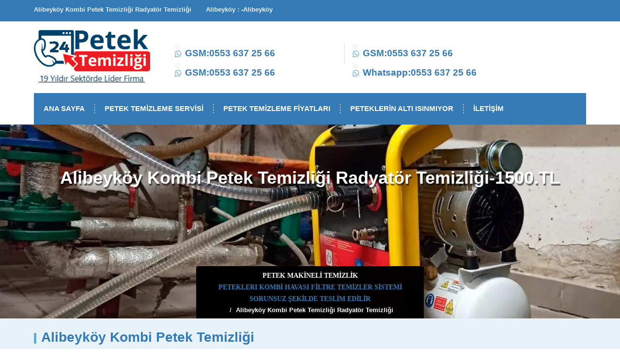

--- FILE ---
content_type: text/html
request_url: https://www.petektemizligi.com/alibeykoy-petek-radyator-temizligi.html
body_size: 6873
content:
<!DOCTYPE html>
<html lang="tr-TR">
<head>
<meta http-equiv="X-UA-Compatible" content="IE=Edge">
<meta charset="utf-8"/>
<meta name="viewport" content="width=device-width, initial-scale=1.0, minimum-scale=1.0, maximum-scale=1.0, user-scalable=no">
<title>999.TL-Alibeyköy Kombi Petek Temizliği Radyatör Temizliği</title>
<link rel="canonical" href="https://www.petektemizligi.com/alibeykoy-petek-radyator-temizligi.html">
<meta name="description" content="Alibeyköy Kombi Petek Temizliği Radyatör Temizliği,Kombi Petek Temizliği Radyatör Temizliği"/>
<meta name="keywords" content="Alibeyköy Kombi Petek Temizliği Radyatör Temizliği,Kombi Petek Temizliği Radyatör Temizliği"/>
<meta property="og:title" content="Alibeyköy Kombi Petek Temizliği Radyatör Temizliği"/>
<meta property="og:description" content="Alibeyköy Kombi Petek Temizliği Radyatör Temizliği,Kombi Petek Temizliği Radyatör Temizliği "/>
<meta property="og:url" content="https://www.petektemizligi.com/alibeykoy-petek-radyator-temizligi.html"/>
<meta property="og:site_name" content="Alibeyköy Kombi Petek Temizliği"/>

<meta property="og:locale" content="tr-TR"/>
<meta property="og:image" content="image/panel-radyator.jpg" />
<meta property="og:image:secure_url" content="image/panel-radyator.jpg" />
<meta name="abstract" content="abstract"/>
<meta name="google-site-verification" content="UdkAkZDDaa6Z65-CzfmBFwPCOAGU5wjRmhlw4wiDm-Q" /> 

<meta name="googlebot" content="All, Index, Follow"/>
<meta name="Robots" content="All, Index, Follow"/>
<meta name="rating" content="General"/> <meta property="og:article:published_time" content="2024-10-01T12:00:00+00:00" />
 
<meta name="distribution" content="global"/>
<link rel="shortcut icon" href="https://www.petektemizligi.com/image/favicon.ico" type="image/x-icon" />

<meta charset="utf-8">
<meta name="viewport" content="width=device-width, initial-scale=1">
<link href='http://fonts.googleapis.com/css?family=Exo+2:700,600,200,800,300,400,500,100,900' rel='stylesheet' type='text/css'>
<link href='http://fonts.googleapis.com/css?family=Lato:100,300,400,700,900' rel='stylesheet' type='text/css'>
<link href="css/bootstrap.css" rel="stylesheet" type="text/css">
<link href="css/main.css" rel="stylesheet" type="text/css">
<link href="css/style.css" rel="stylesheet" type="text/css">
<link href="css/animate.css" rel="stylesheet" type="text/css">
<link href="css/responsive.css" rel="stylesheet" type="text/css">
<link href="css/font-awesome.min.css" rel="stylesheet" type="text/css">

 
   <link href="css/lightbox.css" rel="stylesheet">
   <link href="css/lightbox.min.css" rel="stylesheet"> 

</head>

<body>

<div id="wrap"> 
  
  <div class="top-bar">
    <div class="container">
      <ul class="left-bar-side">
        <li>
          <p class="exo">Alibeyköy Kombi Petek Temizliği Radyatör Temizliği</p>
        </li>
        
      </ul>
      <ul class="left-bar-side"> <li><p class="exo">Alibeyköy  :   -Alibeyköy</p>   </li> </ul>
    </div>
  </div>
    <header>
    <div class="container">       
      <div class="logo"> <a  href="index.html"><img src="image/logo.png" alt=" Petek Temizliği" ></a> </div>
      <div class="header-contact">
        <ul class="row">
          <li class="col-xs-5"> <i class="fa fa-whatsapp"></i>
            <h4><a  href="tel:05536372566">GSM:0553 637 25 66</a></h4> </li><li class="col-xs-5"> <i class="fa fa-whatsapp"></i><h4><a  href="tel:05536372566">GSM:0553 637 25 66    </a></h4> </li>    <li class="col-xs-5"> <i class="fa fa-whatsapp"></i> <h4><a  href="tel:05536372566">GSM:0553 637 25 66    </a></h4> </li><li class="col-xs-5"> <i class="fa fa-whatsapp"></i><h4><a  href="tel:05536372566">Whatsapp:0553 637 25 66</a></h4> </li>
        </ul>
      </div>
      <nav> 
        
 
 
 
        <ul class="ownmenu">
        	<li><a  href="index.html">ANA SAYFA </a></li>
          <li><a  href="alibeykoy-petek-temizleme-servisi.html">PETEK TEMİZLEME SERVİSİ</a> 
            <ul class="dropdown">
 
<li><a  href="alibeykoy-kalorifer-petek-temizleme.html">KALORİFER PETEK TEMİZLEME</a></li>
<li><a  href="alibeykoy-dokum-petek-temizligi.html">DÖKÜM PETEK TEMİZLİĞİ</a></li>
<li><a  href="alibeykoy-ilacli-petek-temizleme.html">İLAÇLI PETEK TEMİZLEME</a></li>
<li><a  href="alibeykoy-petek-ici-temizleme.html">PETEK İÇİ TEMİZLEME</a></li>
<li><a  href="alibeykoy-kombi-petek-temizligi.html">KOMBİ PETEK TEMİZLİĞİ</a></li>
<li><a  href="alibeykoy-petek-temizleme-servisleri.html">PETEK TEMİZLEME SERVİSLERİ</a></li>
<li><a  href="alibeykoy-petek-temizleme.html">PETEK TEMİZLEME</a></li> 
						
					
					            </ul>
          </li>
 <li><a  href="alibeykoy-petek-temizleme-fiyatlari.html">PETEK TEMİZLEME FİYATLARI</a>
            </li>
          <li><a  href="alibeykoy-peteklerin-alti-neden-az-isiniyor.html">PETEKLERİN ALTI ISINMIYOR</a> 
            <ul class="dropdown">
			<li><a  href="alibeykoy-peteklerin-alti-neden-az-isiniyor.html">PETEKLERİN ALTI NEDEN AZ ISINIYOR?
<li><a  href="alibeykoy-petek-temizleme-nasil-olur.html">PETEK TEMİZLEME NASIL OLUR?</a></li> 
<li><a  href="alibeykoy-petek-temizligi-ne-zaman-yapilmalidir.html">PETEK TEMİZLİĞİ NE ZAMAN YAPILMALIDIR?</a></li> 
<li><a  href="alibeykoy-petek-temizligi-yapilmalidir.html">NEDEN PETEK TEMİZLİĞİ YAPILMALIDIR ?</a></li> 
<li><a  href="alibeykoy-petek-arasi-nasil-temizlenir.html">PETEK ARASI NASIL TEMİZLENİR?</a></li> 
<li><a  href="alibeykoy-kombi-bakimi-nasil-yapilir.html">KOMBİ BAKIMI NASIL YAPILIR?</a></li> 
<li><a  href="alibeykoy-petek-temizligi.html">PETEK TEMİZLİĞİ</a></li> 
						
					
					            </ul>
          </li>
           
          <li><a  href="iletisim.html">İLETİŞİM</a>
            
            </li>
            
          </li>
        </ul>
        
        
        <div class="sub-nav-co"> <a  href="index.php"><i class="fa fa-search"></i></a> </div>
      </nav>
    </div>
  </header> 
  		
 <div class="sub-banner">
    <div class="container">
      <h1>Alibeyköy Kombi Petek Temizliği Radyatör Temizliği-1500.TL </h1>
    </div>
    <ol class="breadcrumb">
      <li><a  href="index.html">  <p style="text-align: center;"><span style="text-align: center;"><strong>PETEK MAKİNELİ TEMİZLİK </strong></span></p>     <p style="text-align: center;"><span style="color:#337ab7;"><strong>  PETEKLERI KOMBİ HAVASI FİLTRE TEMİZLER SİSTEMİ SORUNSUZ ŞEKİLDE TESLİM EDİLİR </strong></span></p>
      <li class="active">Alibeyköy Kombi Petek Temizliği Radyatör Temizliği</li>
    </ol>
  </div>
  
  <section class="blog">
    <div class="container"> 
      <div class="tittle">
        <h2>Alibeyköy Kombi Petek Temizliği</h2> <p style="text-align: center;"><strong>Firmamız evinizde petek radyatör temizliği hizmeti vermekteyiz. </strong></p> <p style="text-align: center;"><strong><span style="color:#337ab7;">UYARI: Kombi Petek Temizliği periyodik bakımını  .</span> Kombi Petek Temizliği+Radyatör Bakım kampanyası yazan kişilere ve seyyar, belgesiz ve lisansız kombi bakım firmalarına dikkat edin. </strong></p> <p style="text-align: center;"><strong><p><strong>TEMİZLEME KİMYASALI</strong> KOMBİ BAKIR BORU ZARAR VERDİĞİ İÇİN KULLANILMIYOR YENİ <strong>HAVA BASINCLİ MAKINE</strong> İŞLEM YAPILMAKTA</p>.</strong></p> </div> <ul class="row">       
               <li class="col-sm-4">
          <div class="b-inner">                                             <img class="img-responsive" src="image/petek-temiz.jpg" alt="Alibeyköy Kombi Petek Temizliği Nasil Yapilir">
                                                        <div class="b-details">   <a  href="alibeykoy-petek-temizleme-nasil-olur.html"> </a> </div>
          </div>
        </li>
                 <li class="col-sm-4">
          <div class="b-inner">                                             <img class="img-responsive" src="image/petek-temizlik.jpg" alt="Alibeyköy Kombi Petek Temizliği Fiyatlar">
                                                        <div class="b-details">   <a  href="alibeykoy-petek-temizligi-fiyatlari.html">   </a> </div>
          </div>
        </li>
                 <li class="col-sm-4">
          <div class="b-inner">                                             <img class="img-responsive" src="image/petek-temizligini-2.jpg" alt="Kombi Petek Temizleme">
                                                        <div class="b-details">   <a  href="alibeykoy-petek-temizleme.html"></a> </div>
          </div>
        </li>
                 
      </ul>
    </div>
  </section>
  <section class="blog">
    <div class="container">
      <ul class="row">
        <li class="col-sm-8"> 
          
                      <div class="blog-post"><a target="_blank" href="https://www.ipektesisat.com/">Web Sitesi Petek Temizligi.Com 2002 Yılında İlk Kurulmuştur,</a> <p> <span>☎️ 0553 637 25 66 Yetki Belgeli Kombi Petek Temizliği Alibeyköy Petek Temizliği Servisi</span> <time> 04 KASIM 2024  ***Mesai Saati 2024 -2025 Kiş Sezon Başlangacı 2024 -2025 yılı FİYATLAR GECERLİDİR. TOPLU AYNI BİNADA  DAİRE SAHİPLERİNE  %20 İNDİRİM  ***</time> <time datetime="2024-10-01T12:00:00+00:00"></time></span>  <h3 style="text-align: center;"><span style="text-align: center; color:#337ab7;"><strong>Alibeyköy Kombi Petek Temizliğinde Son Sistem Makine Kullanıyoruz</strong></span></h3> <img class="img-responsive" src="image/kalorifer-petegi.jpg"title="Kombi Petek Temizleme" alt="Kimyasal Katkı Kullanmıyoruz">   <p style="text-align: center;"><span> <strong>Kombi Petek Temizliği  Isıtma Grubu Petek ve Radyatör Temizleme</strong>;Alibeyköy adresinize alanında uzman ustarımızla ile hizmet vermektedir.</span></p> <p style="text-align: center;"><span><strong>Radyatör </strong> <strong>Petek temizleme servisi</strong> Alibeyköy  adresinize  <strong> ÖZDEMİR USTA</strong> Ekibi Bölgesel İlçelerde Ekibinle Sizlere gelir. </span></p> <h3 style="text-align: center;"><strong>Alibeyköy PETEK TEMİZLEME İŞLEMİ NASIL YAPMAKTAYIZ</strong></h3> <p style="text-align: center;"><strong>Alibeyköy</strong> Evinizde Ofisde Bulunan Kombi Petek Temizliği Alt Bağlantı  Giriş Çıkış Hatlarına veya herhangi <em><strong>peteği</strong> </em>sökerek işleme başlanır. Bu işlem Sırasında <strong>Kombi Petek Temizliği</strong> Bypas Flex İlave Geçiçi Devirdaim İçin Aparat Bağlanır Çıkan siyah veya kahverengi suyun rengini göz ile sizlere  tespiti yapılır. Uygun olan tesisatın yerine hava basınclı son sistem <span style="text-decoration: underline;">petek temizleme</span> makinesini ilave edilir. <strong>Alibeyköy</strong> <em>Petek temizleme</em> makinesi 7 bar titresimli <strong>kompresör</strong> yardımı ile önce tesisata hava verir. Daha sonrasında tesisata çift yönlü titreşimli <strong>darbeli</strong> kompresörlü temizleme yapar. <strong>Alibeyköy </strong> <span style="color:#337ab7;">Petek temizleme</span> sökülen aparat yada <strong>peteğiniz</strong> yerine geri takılır.</p>   <h3>Alibeyköy PETEK TEMİZLEME İŞLEM SURESİ 60.DAKİKA  TAMAMLANIR</h3>   <h2 style="text-align: center;"><span style="color:#337ab7;">Alibeyköy KOMBİ PETEK TEMİZLİĞİ YETKİLİ USTALARIMIZDAN  GARANTİLİ İŞLEM SUNMAKTAYIZ  </span></h2><img class="img-responsive" src="image/panel-radyator.jpg"title="Kombi Petek Temizliği Radyatör Temizliği" alt="Alibeyköy Kombi Petek Temizliği Radyatör Temizliği">
                                                    	
          	  <a  href="alibeykoy-kalorifer-temizligi.html" class="title-hed">Alibeyköy Kombi Petek Temizliği Radyatör Temizliği</a> 
           
           <div class="text"> <p>Alibeyköy Kombi Petek Temizliği Radyatör Temizliği son yıllarda bir çok kişinin özen gösterdiği servis hizmetidir. <em><strong><span style="color:#337ab7;">Alibeyköy  Kombi Petek Temizleme</span></strong></em> ekiplerimizde diğer bir çok ilçede olduğu gibi her yıl artan oranda bir taleple hizmet sağlamaktadır. <a  href="index.html">Kombi Petek Temizleme</a> için şimdiye kadar binlerce insan hizmet almış olup ilk temizleme yaptırdığı andan itibaren sürekli yaptırmaktadır. Firmamızda Alibeyköy &#8217;de toplu konutlarda oldukça uygun fiyat teklifleri ile hizmet verebildiği gibi bireysel daire ve konutlarda da son derece makul ve uygun fiyatlarla kaliteli, nitelikli ve hızlı hizmet sunmaktadır.</p> <blockquote><p>Özel Havalı Basınclı Yıkamarla Alibeyköy  Kombi Petek Temizleme sizlerle</p></blockquote> <h2>Her Gün Alibeyköy &#8217;de Kombi Petek Temizleme yapıyoruz!</h2>  Kombi Petek Temizleme</p><p>Her geçen gün nüfus artışının yaşandığı iş merkezlerinin yanı sıra konut sayısınında hızla arttığı ataşehirde Kombi Petek Temizliği için diğer ilçelere göre daha bilinçli tüketiciler bulunmaktadır. Verimsiz ve yetersiz ısı veren petekler yerine her yıl düzenli Kombi Petek Temizleme yaptırıp en iyi ısıyı ve verimi alan müşterilerimiz minimum bedellerle bu sorununu firmamızla çözmektedir. Hiç ara vermeden yılın tamamında haftanında her günü <em><strong>Alibeyköy  Kombi Petek Temizleme</strong></em> işçiliğimiz bulunmaktadır. Hafta sonları da dahil Kombi Petek Temizliği servisimiz bölgenizde olup sizlerden gelecek taleplerde anında adresinize ekibimiz yönlendirilmektedir.</p>
<h2>Bütçenize Uygun Alibeyköy  Kombi Petek Temizleme Hizmetleri Sizlerle</h2> Kombi Petek Temizliği <p>Şimdiye kadar hiç bir şekilde Kombi Petek Temizliği temizleme yaptırmamış kişiler genelde fiyatların astronomik olacağı endişesi taşımaktadır. <em><strong>Alibeyköy  Kombi Petek Temizleme</strong></em>  için bölgeye göre fiyat farkı olmadan hizmet vermekteyiz. Sitemiz içersinde petek Temizliği fiyatları bölümü bulunmakta olup dilerseniz kısa bir vaktinizi ayırıp fiyatları inceleyebilir ve sizinde petek adedinize göre talebinizi bize iletebilirsiniz. Fiyatlar  04 KASIM 2024 yılını kapsamaktadır. Fiyatlar dışında <strong>Alibeyköy  Kombi Petek Temizleme</strong> hakkında merak ettiğiniz yada sormak istediklerinizi yine Kombi Petek Temizliği tesisat uzmanımıza telefonla ulaşarak sorabilirsiniz yada <a  href="alibeykoy-petek-temizleme-fiyatlari.html"> 04 KASIM 2024 petek temizleme fiyatları</a> hakkında bilgi alabilirsiniz.</p>
<p> Kombi Petek Temizliği temizleme </a>  Tesisat işlerinde sadece Kombi Petek Temizliği temizleme içim özel ekipleri ve yaygın geniş bir hizmet ağı ile sizlere hizmet vermekteyiz. Kombi Petek Temizleme işlerinde özel temizlik kimyasalları ve makinalarımız ile üstün bir temizlik sağlamaktayız. İster az ister çok adetli tüm Petekleriniz için sizlere en iyisini sunmaktayız. 
 Alibeyköy Acil Kombi Petek Temizliği Kalorifer Petek Temizleme , Kombi Petek Temizliği Radyatör Temizliği , Alibeyköy Kombi Petek Temizliği , Alibeyköy Cihazla Kombi Petek Temizleme , Alibeyköy Dokum Kombi Petek Temizliği , Alibeyköy Ekonomik Fiyatla Kombi Petek Temizleme , Alibeyköy Ekonomik Kombi Petek Temizleme , Alibeyköy Ekonomik Kombi Petek Temizleme Firmasi , Alibeyköy Ekonomik Kombi Petek Temizleme Nedir , Alibeyköy Ekonomik Kombi Petek Temizleme Yapanlar , Alibeyköy Ekonomik Kombi Petek Temizliği , Alibeyköy En İyi Kombi Petek Temizleme Firmasi , Alibeyköy Eviniz İsinmiyorsa Kombi Petek Temizleme Vakti Gelmis Olabiar , Alibeyköy Evinizde Yapilmasi Gereken En Onema Tadilat İslemi Kombi Petek Temizleme , Alibeyköy İlaca Kombi Petek Temizleme , Alibeyköy İlaca Kombi Petek Temizliği , Alibeyköy İsinma Garantili Kombi Petek Temizliği , Alibeyköy İsinma Konusundaki Her Bir Parcanin Temizliği İcin Kombi Petek Temizleme , Alibeyköy İsinma Tesisati İcin En Etkia Ve Tasarruflu Cozum Kombi Petek Temizleme , Alibeyköy İsinma Tesisatinda Kesin Cozum Kombi Petek Temizleme , Alibeyköy İsinma Tesisatindaki Tikanma Ve Diger Sorunlara Karsi Kombi Petek Temizleme , Alibeyköy İsinma Tesisatinizdaki Sorunlari Engellemek İcin Kombi Petek Temizleme , Alibeyköy İsinma Tesisatinizin En Verima Sekilde Kullanilmasi İcin Kombi Petek Temizleme , Alibeyköy Kombi Petek Temizleme , Kombi Petek Temizliği Radyatör Temizliği , Alibeyköy Kombi Petek Temizliği , Alibeyköy Kalorifer Kombi Petek Temizleme , Alibeyköy Kalorifer Kombi Petek Temizliği , Alibeyköy Kalorifer Kombi Petek Temizliği Kac Para , Alibeyköy Kalorifer Temizliği , Alibeyköy Kalorifer Tesisatinizin Tikanmamasi , Alibeyköy Cozum İcin Kombi Petek Temizleme , Alibeyköy Tasarruf Ve Uzun Surea Kullanim İcin Kombi Petek Temizleme , Alibeyköy Kombi Petek Temizliği Bakimi , Alibeyköy Kombi Petek Temizliği Nasil Yapilir , Alibeyköy Kombi Petek Temizliği Bakimi Yapmak , Alibeyköy Kombi Petek Temizliği Kac Para , Alibeyköy Neden Kombi Petek Temizliği Temizlenir , Alibeyköy Neden Kombi Petek Temizliği Temizlenmea , Alibeyköy Kombi Petek Temizliği Aralari Basit Temizlenir , Alibeyköy Kombi Petek Temizliği Aralarini Temizlemek , Alibeyköy Kombi Petek Temizleme - Kombi Petek Temizliği , Alibeyköy Kombi Petek Temizliği Hava Alma , Alibeyköy Kombi Petek Temizliği Havasi Alma Resima , Alibeyköy Kombi Petek Temizliği Havasinin Alinmasi , Alibeyköy Kombi Petek Temizliği İci Nasil Temizlemektedir , Alibeyköy Kombi Petek Temizliği İci Temizleme , Alibeyköy Kombi Petek Temizliği İci Temizleme Uygulamasi , Alibeyköy Kombi Petek Temizliği İci Temizlemek , Kombi Petek Temizliği Radyatör Temizliği , Kombi Petek Temizliği Radyatör Temizliği , Kombi Petek Temizliği Radyatör Temizliği Firmasi , Kombi Petek Temizliği Radyatör Temizliği De Dikkat Edeceginiz Hususlar , Kombi Petek Temizliği Radyatör Temizliği Evde Yapilamaz , Kombi Petek Temizliği Radyatör Temizliği Fiyatlari , Kombi Petek Temizliği Radyatör Temizliği Hakkinda Kesin Cozum , Kombi Petek Temizliği Radyatör Temizliği İcin Kesin Ve Profesyonel Cozum , Kombi Petek Temizliği Radyatör Temizliği Kac Para , Kombi Petek Temizliği Radyatör Temizliği Kimysallari , Kombi Petek Temizliği Radyatör Temizliği Konusunda Merak Edilen Her Sey , Kombi Petek Temizliği Radyatör Temizliği Nasil , Kombi Petek Temizliği Radyatör Temizliği Nasil Olur , Kombi Petek Temizliği Radyatör Temizliği Nedeni , Kombi Petek Temizliği Radyatör Temizliği Servisi , Kombi Petek Temizliği Radyatör Temizliği Servisleri , Kombi Petek Temizliği Radyatör Temizliği Ucuz Makina , Kombi Petek Temizliği Radyatör Temizliği Yalani , Alibeyköy Kombi Petek Temizliği Temizleyici , Alibeyköy Kombi Petek Temizliği Faydalari , Alibeyköy Kombi Petek Temizliği Fiyati , Alibeyköy Kombi Petek Temizliği İlaci , Alibeyköy Kombi Petek Temizliği Kac Para , Alibeyköy Kombi Petek Temizliği Kimyasaa , Alibeyköy Kombi Petek Temizliği Nasil , Alibeyköy Kombi Petek Temizliği Ne Zaman Yapilmaadir , Alibeyköy Kombi Petek Temizliği Ucuz Makinasi , Alibeyköy Kombi Petek Temizliği Ne Kadar Sürede Yapilmalidir , Alibeyköy Kombi Petek Temizliğini Kendimiz Nasil Yapariz , Alibeyköy Peteklerdeki Hava Alma İslemi , Alibeyköy Peteklerin Alti İsinmiyor , Alibeyköy Peteklerin Alti Neden Az İsiniyor , Alibeyköy Peteklerin Havasi Nasil Alinir , Alibeyköy Tesisat Kombi Petek Temizleme , Alibeyköy Ucuz Kombi Petek Temizleme Makinasi</p>
            
			<a  href="alibeykoy-kalorifer-temizligi.html" class="btn">Alibeyköy Kombi Petek Temizliği KOMBİ KAZAN DEVİRDAİM FİLTRELER İŞLEMDE YAPİLMAKTADİR/a> 
            </div>
                      
                    
          
        
          
          <ul class="pagination">
            <li class="active"><a  href="alibeykoy-petek-temizligi.html">1</a></li><li class=""><a  href="alibeykoy-kalorifer-temizligi.html">2</a></li><li class=""><a  href="alibeykoy-petek-temizleme-fiyatlari.html">3</a></li><li><a  href="alibeykoy-petek-petek-ici-temizleme.html">>></a></li><li><a  href="alibeykoy-petek-temizligi.html">Son</a></li>             
          </ul>
        </li>
        
        <li class="col-sm-4">
          <div class="blog-side-bar"> 
            <div class="search">
              <div class="form-group">
              	 <form action="https://www.petektemizligi.com/" class="search-form" method="post">
                <input id="serch" type="search" class="input" name="kelime" placeholder="Aradığınız Kelime">
                <button class="sea-icon"><i class="fa fa-search"></i></button>
                 <input type='hidden' id="searchsubmit"  name='tur'  value='1'>
                </form>
              </div>
            </div>
            
         
                
	<h5> <table style="height: 126px; margin-left: auto; margin-right: auto;" width="339"> <tbody> <tr style="height: 18px;"> <td style="width: 91.9097px; height: 18px; text-align: center;"> <span>2024 -2025  KIŞ SEZON</span></td> <td style="width: 78.7153px; height: 18px; text-align: center;"> <span>Petek Adedi</span></td> <td style="width: 149.097px; height: 18px; text-align: center;"> Güncel <span>Fiyat </span></td> </tr> <tr style="height: 18px; text-align: center;"> <td style="width: 91.9097px; height: 18px;"><span style="color:#337ab7;"><strong> 1+1 Daire</strong></span></td> <td style="width: 78.7153px; height: 18px;"><span style="color:#337ab7;"><strong>  1 -  3 PETEK </strong></span></td> <td style="width: 149.097px; height: 18px;"><span style="color:#337ab7;"><strong>1500.TL  </strong></span></td> </tr> <tr style="height: 18px; text-align: center;"> <td style="width: 91.9097px; height: 18px;"><span style="color:#337ab7;"><strong> 2+1 Daire</strong></span></td> <td style="width: 78.7153px; height: 18px;"><span style="color:#337ab7;"><strong>4  - 6 PETEK </strong></span></td> <td style="width: 149.097px; height: 18px;"><span style="color:#337ab7;"><strong> 1500.TL  </strong></span></td> </tr> <tr style="height: 18px; text-align: center;"> <td style="width: 91.9097px; height: 18px;"><span style="color:#337ab7;"><strong>3+1 Daire</strong></span></td> <td style="width: 78.7153px; height: 18px;"><span style="color:#337ab7;"><strong> 6 - 8  PETEK </strong></span></td> <td style="width: 149.097px; height: 18px;"><span style="color:#337ab7;"><strong>1500.TL  </strong></span></td> </tr>     <tr style="height: 18px; text-align: center;"> <td style="width: 112.662px; height: 18px;"><strong> Villa</strong></td> <td style="width: 102.762px; height: 18px;"><strong>   12 PETEK </strong></td> <td style="width: 201.175px; height: 18px;"><strong>1500.TL  </strong></td> </tr>  </tbody> </table>  <p style="text-align: center;"><strong><span style="color:#337ab7;">Petekler sökülmeden tek tek bir noktadan tek tek ön yıkama yapılır.</span></strong></p> <p style="text-align: center;"><strong><span style="color:#337ab7;">Sistem yakılıp test edilir ve çalışır vaziyette teslim edilir.</span></strong></p> <p style="text-align: center;"><strong><span style="color:#337ab7;"> (Bu işlemler sırasında evde kesinlikle kirlenme söz konusu değildir.)</span></strong></p></h5>
            <ul class="tags">
                	  <ul>
 
 	<li><a  href="alibeykoy-petek-radyator-temizligi.html"> Alibeyköy Kombi Petek Temizliği Radyatör Temizliği</a></li>
 	<li><a  href="alibeykoy-kombi-petek-temizleme.html"> Alibeyköy Kombi Petek Temizleme</a></li>
 	<li><a  href="alibeykoy-kombi-petek-temizleme.html"> Alibeyköy Kombi Petek Temizleme Firması</a></li>
	<img class="img-responsive" src="image/tesisatci.jpg"title="Alibeyköy Kombi Petek Temizliği Radyatör Temizliği" alt="Alibeyköy Kombi Petek Temizliği Radyatör Temizliği">
 	<li><a  href="alibeykoy-petek-temizleme.html"> Alibeyköy Nitelikli Kombi Petek Temizleme</a></li>
 	<li><a  href="alibeykoy-kimyasal-ilacla-kombi-petek-temizligi.html"> Alibeyköy Kombi Petek Temizliği ısıtma problemleri</a></li>
 	<li><a  href="alibeykoy-petek-radyator-temizligi.html"> Kombi Petek Temizliği Radyatör Temizliği</a></li>
		<img class="img-responsive" src="image/su-tesisat.jpg"title="Alibeyköy Kombi Petek Temizliği Radyatör Temizliği" alt="Alibeyköy Kombi Petek Temizliği Radyatör Temizliği">
 	<li><a  href="alibeykoy-petek-temizleme-fiyatlari.html"> Kombi Petek Temizliği Radyatör Temizliği Fiyatları</a></li>
 	<li><a  href="alibeykoy-petek-temizleme-musteri-yorumlari.html"> Kombi Petek Temizliği Radyatör Temizliği Müşteri Yorumları</a></li>
 	<li><a  href="alibeykoy-petek-temizleme-kombi-temizligi.html"> Kombi Petek Temizliği Radyatör Temizliği ve Kombi Petek Temizliği</a></li>
	
	<img class="img-responsive" src="image/tesisat.jpg"title="Alibeyköy Kombi Petek Temizliği Radyatör Temizliği" alt="Alibeyköy Kombi Petek Temizliği Radyatör Temizliği">
 	<li><a  href="alibeykoy-petek-temizligi.html"> Alibeyköy Kombi Petek Temizliği</a></li>
 	<li><a  href="index.html">Alibeyköy Kombi Petek Temizliği Radyatör Temizliği</a></li>
 	<li><a  href="alibeykoy-petek-temizligi-fiyatlari.html"> Alibeyköy Kombi Petek Temizliği Fiyatları</a></li>

 <li><a  href="alibeykoy-petek-radyator-temizligi.html"> Alibeyköy Petekleri Kendim Nasıl Temizlerim?</a></li>
 	<li><a  href="alibeykoy-petek-temizleme.html"> Alibeyköy Profesyonel Kombi Petek Temizleme</a></li>
	<img class="img-responsive" src="image/petek-tesisat.jpg"title="Alibeyköy Kombi Petek Temizliği Radyatör Temizliği" alt="Alibeyköy Kombi Petek Temizliği Radyatör Temizliği">
 	<li><a  href="alibeykoy-petek-temizligi.html"> Alibeyköy Tasarruf İçin Profesyonel Kombi Petek Temizleme</a></li>
 <li><a  href="alibeykoy-petek-temizligi-fiyatlari.html"> Alibeyköy Tıkanma Sorunu Yaşamamak İçin Kombi Petek Temizleme</a></li>
 	<li><a  href="alibeykoy-petek-temizligi-ne-zaman-yapilmalidir.html"> Alibeyköy Ustasından Kombi Petek Temizliği Hizmetleri</a></li>
</ul>
                            
                                	      	           
            </ul>
            
	
 
		
		<script src="js/imagelightbox.js"></script>
    <script src="js/jquery.js"></script>
   
    <script src="js/lightbox.js"></script>           
           
          </div>
        </li>
        
        
       
				
				      </ul>
    </div>
  </section>
  
 


 <footer>
 
 <div class="footer-iletisim"> <a class="ara" href="tel:+905536372566"><i class="fa fa-phone"></i>ÖZDEMİR USTA</a> <a class="whatsap" href="https://wa.me/+905536372566?text=Merhaba ÖZDEMİR USTA Alibeyköy Kombi Petek Temizliği"> <i class="fa fa-whatsapp" aria-hidden="true"></i>Whatsapp İle Sor! </a> </div>	
 
  <div class="container">
      <ul class="row">
        <li class="col-sm-3"> <img class="img-responsive" src="images/usta.png" alt=" Petek Temizliği 1500.TL   GARANTİLİ TEMİZLEME Fiyatlarla" > </li>
        
       
        <li class="col-sm-2"> 
          
          
          <div class="counters"> <i class="fa fa-heart-o"></i>
            <p>Mutlu Müşteri</p>
            <span>2100</span> </div>
         
          <h5>Alibeyköy Kombi Petek Temizliği Kalorifer Petek Temizleme </h5>
          <hr>
          <div class="links">
            <ul>
             <ul >
	<li>
		<a  href="https://www.petektemizligi.com" target="_blank" style="text-decoration: none">Alibeyköy Kombi Petek Temizliği</a></li>
	<li>
		<a  href="https://www.petektemizligi.com/alibeykoy-dokum-petek-temizligi.html" target="_blank" style="text-decoration: none">Alibeyköy Kombi Petek Temizleme</a></li>
	<li>
		<a  href="https://www.petektemizligi.com/alibeykoy-kimyasal-ilacla-kombi-petek-temizligi.html" target="_blank" style="text-decoration: none">Alibeyköy Kombi Petek Temizleme</a></li>
	<li>
		<a  href="https://www.petektemizligi.com/alibeykoy-petek-temizleme.html" target="_blank" style="text-decoration: none">Alibeyköy Kalorifer Temizleme</a></li>
	<li>
		<a  href="https://www.petektemizligi.com/alibeykoy-petek-temizligi.html" target="_blank" style="text-decoration: none">Alibeyköy Temizleme</a></li>
 
</ul>
            </ul>
          </div>
        </li>
        
        
        <li class="col-sm-4"> 
          
         
          <div class="counters"> <i class="fa fa-anchor"></i>
            <p>Yıllık Deneyim</p>
             <span>19</span> </div>
         
        <h5>Alibeyköy Kombi Petek Temizliği Kalorifer Petek Temizleme </h5>
      <hr>
          <div class="links">
            <ul>
             <ul >
	<li>
		<a  href="https://www.petektemizligi.com" target="_blank" style="text-decoration: none">Alibeyköy Kombi Petek Temizliği</a></li>
	<li>
		<a  href="https://www.petektemizligi.com/alibeykoy-dokum-petek-temizligi.html" target="_blank" style="text-decoration: none">Alibeyköy Kombi Petek Temizleme</a></li>
	<li>
		<a  href="https://www.petektemizligi.com/alibeykoy-kimyasal-ilacla-kombi-petek-temizligi.html" target="_blank" style="text-decoration: none">Alibeyköy Kombi Petek Temizleme</a></li>
	<li>
		<a  href="https://www.petektemizligi.com/alibeykoy-petek-temizleme.html" target="_blank" style="text-decoration: none">Alibeyköy Kalorifer Temizleme</a></li>
	<li>
		<a  href="https://www.petektemizligi.com/alibeykoy-petek-temizligi.html" target="_blank" style="text-decoration: none">Alibeyköy Temizleme</a></li>
 
</ul>
            </ul>
          </div>
        </li>
        
       
        <li class="col-sm-3"> 
          
         
          <div class="counters"> <i class="fa fa-user"></i>
            <p>Çalişan Usta</p>
             <span>10 Servis Araci 12 PERSONEL</span> </div>
         
          <h5>İletişim</h5>
          <hr>
          <p>Alibeyköy  :   -Alibeyköy </p>
          <p>GSM:0553 637 25 66</p>
          <p>0553 637 25 66</p>
          <p>www.petektemizligi.com</p>

          
          <ul class="social_icons">
          <li class="facebook"> <a target="_blank" title="Alibeyköy Kombi Petek Temizliği" href="https://www.ipektesisat.com/"><i class="fa fa-facebook"></i> </a></li>
        <li class="twitter"> <a target="_blank"  title="Alibeyköy Kombi Petek Temizliği" href="https://www.ipektesisat.com/"><i class="fa fa-twitter"></i> </a></li>
        <li class="youtube"> <a target="_blank"  title="Alibeyköy Kombi Petek Temizliği" href="https://www.youtube.com/"><i class="fa fa-youtube"></i> </a></li>
        <li class="instagram"> <a target="_blank"  title="Alibeyköy Kombi Petek Temizliği" href="https://www.ipektesisat.com/"><i class="fa fa-instagram"></i> </a></li>
        </ul>
        </li>
      </ul>
    </div>  
    <div class="rights">
      <p> © 2002 Yılında İlk Kurulmuştur 2024 -2025   Tasarım <a target="_blank" href="https://www.petektemizligi.com/">Alibeyköy Kombi Petek Temizliği</a></p>
    </div>
  </footer> 
  
 
</div>
<script src="js/jquery-1.11.0.min.js"></script> 
<script src="js/wow.min.js"></script> 
<script src="js/bootstrap.min.js"></script> 
<script src="js/jquery.stellar.js"></script> 
<script src="js/jquery.isotope.min.js"></script> 
<script src="js/jquery.flexslider-min.js"></script> 
<script src="js/counter.js"></script> 
<script src="js/owl.carousel.min.js"></script> 
<script src="js/jquery.sticky.js"></script> 
<script src="js/jquery.magnific-popup.min.js"></script> 
<script src="js/own-menu.js"></script> 
<script src="js/main.js"></script>


<script>
$(window).load(function() {
  // The slider being synced must be initialized first
  $('#carousel').flexslider({
    animation: "slide",
    controlNav: false,
    animationLoop: false,
    slideshow: false,
    itemWidth: 210,
    itemMargin: 5,
    asNavFor: '#slider'
  });
   
  $('#slider').flexslider({
    animation: "slide",
    controlNav: false,
    animationLoop: false,
    slideshow: false,
    sync: "#carousel"
  });
});

</script>
 
</body>
 
</html>

--- FILE ---
content_type: text/css
request_url: https://www.petektemizligi.com/css/style.css
body_size: 11724
content:
/*------------------------------------------------------------------
Main Style Stylesheet

-------------------------------------------------------------------*/

/*=======================================================
			THEME STYLING START
========================================================*/
* {
	margin: 0px;
	padding: 0px;
}
body {
	background: #FFF;
	height: 100%;
	width: 100%;
	font-weight: normal;
	margin: 0px;
	padding: 0px;
	font-size: 14px;
	font-family: 'Exo 2', sans-serif;
}
/*=======================================================
			WRAPPER
========================================================*/
#wrap {
	position: relative;
	width: 100%;
	overflow: hidden;
	background: #fff;
}
/*=======================================================
			HEADINGS
========================================================*/
h1, h2, h3, h4, h5, h6 {
	font-weight: normal;
	color: #337ab7;
	
}
h1 {
	font-size: 30px;
}
h2 {
	font-size: 28px;
}
h3 {
	font-size: 24px;
}
h4 {
	font-size: 19px;
	font-weight: bold;
}
h5 {
	font-size: 18px;
}
h6 {
	font-size: 16px;
}
p {
	color: #777777;
	font-family: 'Lato';
	font-size: 14px;
	line-height: 24px;
}
p.exo {
	font-family: 'Exo 2', sans-serif;
}
a {
	-webkit-transition: all 0.4s ease-in-out;
	-moz-transition: all 0.4s ease-in-out;
	-o-transition: all 0.4s ease-in-out;
	-ms-transition: all 0.4s ease-in-out;
	transition: all 0.4s ease-in-out;
	text-decoration: none !important;
}
img {
	-webkit-transition: 0.4s ease-in-out;
	-moz-transition: 0.4s ease-in-out;
	-ms-transition: 0.4s ease-in-out;
	-o-transition: 0.4s ease-in-out;
	transition: 0.4s ease-in-out;
	display: inline-block !important;
}
li {
	list-style: none;
}
a {
	text-decoration: none;
	color: #337ab7;
}
/*=======================================================
			SECTION
========================================================*/
section {
	position: relative;
	overflow: hidden;
	width: 100%;
}
/*=======================================================
			BUTTON
========================================================*/
.btn {
	background: none;
	
	color: #337ab7;
	border: 2px solid #64aad4;
	border-radius: 0px;
	display: inline-block;
	padding: 10px 30px;
	margin: 0 auto;
	margin-top: 15px;
	font-weight: bold;
	-webkit-transition: all 0.4s ease-in-out;
	-moz-transition: all 0.4s ease-in-out;
	-o-transition: all 0.4s ease-in-out;
	-ms-transition: all 0.4s ease-in-out;
	transition: all 0.4s ease-in-out;
}
.btn:hover {
	background: #64aad4;
	color: #fff;
}
/*=======================================================
			MARGIN 20px
========================================================*/
.margin-r-20 {
	margin-right: 20px;
}
.margin-l-20 {
	margin-left: 20px;
}
.margin-t-20 {
	margin-top: 20px;
}
.margin-b-20 {
	margin-bottom: 20px;
}
/*=======================================================
			MARGIN 40px
========================================================*/
.margin-r-40 {
	margin-right: 40px;
}
.margin-l-40 {
	margin-left: 40px;
}
.margin-t-40 {
	margin-top: 40px;
}
.margin-b-40 {
	margin-bottom: 40px;
}
/*=======================================================
			MARGIN 80px
========================================================*/
.margin-r-80 {
	margin-right: 80px;
}
.margin-l-80 {
	margin-left: 80px;
}
.margin-t-80 {
	margin-top: 80px;
}
.margin-b-80 {
	margin-bottom: 80px;
}
/*=======================================================
			PADDING
========================================================*/
.padding-r-20 {
	padding-right: 20px !important;
}
.padding-r-80 {
	padding-right: 80px !important;
}
.padding-l-20 {
	padding-left: 20px;
}
.padding-t-20 {
	padding-top: 20px;
}
.padding-b-20 {
	padding-bottom: 20px;
}
.no-margin {
	margin: 0px !important;
}
.no-padding {
	padding: 0px !important;
}
.no-margin-t {
	margin-top: 0px !important;
}
.no-padding-t {
	padding-top: 0px !important;
}
.padding-l-60 {
	padding-left: 60px;
}
/*=======================================================
			TITTLE
========================================================*/
.tittle {
	text-align: left;
	display: inline-block;
	width: 100%;
	position: relative;
	margin-bottom: 50px;
}
.tittle h2 {
	margin: 0px;
	font-weight: 700;
	line-height: 37px;
	
	padding-left: 15px;
}
.tittle h2:before {
	height: 22px;
	width: 5px;
	position: absolute;
	display: inline-block;
	content: "";
	background: #64aad4;
	margin-top: 10px;
	left: 0px;
	z-index: 9;
	position: absolute;
}
.tittle p {
	font-size: 15px;
}
/*=======================================================
			TOP BAR
========================================================*/
.top-bar {
	background: #337ab7;
	border-bottom: 1px solid #eaebef;
	height: 45px;
	position: relative;
	overflow: hidden;
}
.top-bar ul {
}
.top-bar ul li {
	display: inline-block;
	border-left: 1px solid #1f73ff;
}
.top-bar ul li a {
	color: #fff;
	display: inline-block;
	padding: 0 10px;
	border-left: 1px solid #5393ff;
	line-height: 45px;
}
.top-bar .left-bar-side {
	float: left;
}
.top-bar li:nth-last-child(1) a {
	border-right: 1px solid #327eff
}
.top-bar .right-bar-side {
	float: right;
}
.top-bar i {
	margin: 0 4px;
}
.top-bar .left-bar-side li {
	border: none;
	margin-right: 30px;
}
.top-bar .left-bar-side p {
	font-weight: 600;
	
	color: #eeeeee;
	line-height: 40px;
	margin: 0px;
	font-size: 13px;
}
/*=======================================================
			HEADER
========================================================*/
header {
	background: #fff;
	display: inline-block;
	position: relative;
	width: 100%;
	z-index: 999;
	line-height: 0px;
}
header .navbar-default {
}
header .logo {
	float: left;
	margin: 15px 0;
}
header .header-contact {
	float: right;
	width: 850px;
	margin-top: 45px;
	position: relative;
}
header .header-contact i {
	float: left;
	height: 12px;
	width: 12px;
	border-radius: 50%;
	background: #f8f8f8;
	border: 1px solid #f2f2f2;
	color: #64aad4;
	margin-right: 10px;
	text-align: center;
	line-height: 40px;
	font-size: 16px;
}
header .header-contact p {
	
	font-size: 13px;
	color: #666666;
	line-height: 19px;
	font-weight: 500;
	line-height: 22px;
	margin: 0px;
}
header .header-contact h6 {
	margin: 0px;
	color: #64aad4;
	font-size: 13px;
	font-weight: 600;
	line-height: 22px;
}
header .search select {
	width: 40%;
	float: left;
}
header .header-contact li:nth-child(1) {
	border-right: 1px dashed #cccccc;
}
header nav {
	display: inline-block;
	width: 100%;
	position: relative;
	z-index: 999;
	min-height: 70px;
	background: #337ab7;
}
header nav:before {
	height: 5px;
	width: 100%;
	position: absolute;
	display: inline-block;
	content: "";
	background: #fff;
	margin-top: 10px;
	left: 0px;
	right: 0px;
	margin: 0 auto;
	margin-top: 0px;
	z-index: -1;
	position: absolute;
}
header nav .ownmenu {
}
header nav li a {
	line-height: 20px;
	
	color: #fff;
	float: left;
	font-weight: 600;
	font-size: 15px;
	padding: 0 20px;
	border-right: 1px dashed #ffffff;
}
header nav li:nth-last-child(1) a {
	border: none;
}
header nav li {
	padding-top: 27px;
}
header nav li.active {
	background: url(../images/nav-select.png) center 0px no-repeat;
}
header nav li.active a {
}
header nav li:hover a {
}
header nav li:hover {
	background: url(../images/nav-select.png) center 0px no-repeat;
	color: #222222;
}
header .navbar-default .navbar-nav > .active > a, .navbar-default .navbar-nav > .active > a:hover, .navbar-default .navbar-nav > .active > a:focus {
	background: #ffdd00;
	color: #222222;
}
header .ownmenu ul.dropdown li a {
	
	font-size: 13px;
	color: #222222;
	border-bottom: 1px dashed #666666;
	line-height: 38px;
	padding: 0px;
	background: none;
}
header .ownmenu ul.dropdown li a:hover {
	background: none;
	color: #ffdd00;
}
header .ownmenu ul.dropdown li:nth-last-child(1) a {
}
.ownmenu > li:hover > a, .ownmenu > li.active > a {
}
.sub-nav-co {
	float: right;
	position: relative;
	right: 15px;
	width: 40px;
	margin-top: -30px;
	height: 40px;
	display: none;
}
.sub-nav-co a {
	background: #ffffff;
	position: absolute;
	left: 0px;
	box-shadow: 0 5px 5px rgba(0,0,0,0.1);
	top: 0px;
	border-radius: 50%;
	display: inline-block;
	width: 100%;
	height: 40px;
	line-height: 40px;
	text-align: center;
	color: #222222;
	
	font-size: 16px;
}
.nav-post .boder-da-r {
	border-right: 1px dashed #cccccc;
}
.nav-post li {
	padding: 10px 0 !important;
	margin: 0px;
	border-bottom: 1px dashed #cccccc;
	display: inline-block;
	width: 100%;
}
.nav-post .img-nav {
	height: 75px;
	width: 75px;
	float: left;
}
.nav-post .nav-text {
	float: right;
	width: 73%;
}
.ownmenu li > .megamenu a {
	color: #333;
	font-size: 14px;
	display: inline-block;
	width: 100%;
}
.ownmenu li > .megamenu li:hover {
	background: none;
	color: #64aad4 !important;
}
.ownmenu li > .megamenu li a:hover {
	color: #64aad4 !important;
}
ul.dropdown {
	padding-top: 10px !important;
}
ul.dropdown li {
	padding: 0px;
}
ul.dropdown li:hover {
	background: none
}
.ownmenu .megamenu img {
	width: auto;
	margin-top: -50px;
}
.ownmenu > li > .megamenu.full-width {
	padding-bottom: 0px;
}
.nav-post .nav-text a {
	background: none;
	font-size: 14px !important;
	color: #222222 !important;
	line-height: 20px;
	font-weight: 500;
}
.nav-post .nav-text span {
	width: 100%;
	display: inline-block;
	margin-top: 10px;
}
.nav-post .nav-big a {
	background: none;
	font-size: 15px !important;
	color: #222222 !important;
	line-height: 20px;
	padding: 0px !important;
}
.nav-post .nav-big img {
	margin: 20px 0;
}
.nav-post li a {
	padding: 0px;
	margin: 0px;
}
/*=======================================================
			BANNER
========================================================*/
#banner {
	height: 400px;
	position: relative;
	overflow: hidden;
	margin-top: 5px;
	z-index: 99;
	background: #fff;
	background-size: cover;
}
#banner .flex-banner img {
	width: 100%;
}
#banner .flex-banner {
	height: 470px;
}
.bnr-slider{
	background:url(../images/slide-1.jpg) center center no-repeat;
	background-size:cover;
	padding-top:20px;
}

.banner-up {
	position: absolute;
	width: 100%;
	top: 0px;
	z-index: 99;
	display: inline-block;
}
.banner-up .container {
	position: relative;
}
.slide-products {
	width: 550px;
	float: right;
	position: relative;
	background: #002b5e;
	z-index: 99;
}
.slide-products h1 {
	color: #fff;
	margin-bottom: 30px;
	margin-top: 0px;
	line-height: 38px;
}
.slide-products p {
	color: #fff;
}
.text-slide {
	position: absolute;
	height: 310px;
	overflow: hidden;
	padding: 25px;
	width: 100%;
	background: #002b5e;
}
.slider-price {
	font-size: 42px;
	color: #fff;
	display: inline-block;
	width: 100%;
	font-family: 'Montserrat';
	font-weight: bold;
	position: absolute;
	bottom: 20px;
}
.img-slide {
	padding: 25px;
	background: #fff;
}
#banner .owl-buttons div {
	background: #002b5e;
	position: absolute;
	left: -55px;
	height: 50px;
	width: 50px;
	margin-top: -100px;
	line-height: 50px;
	border-radius: 0px;
	opacity: 1;
	padding: 0px;
	font-size: 24px;
	border: none;
}
#banner .owl-buttons .owl-next {
	margin-top: -50px;
}
.slide-products-txt {
	outline: 10px solid rgba(0,43,94,0.85);
	background: rgba(0,43,94,0.85);
	border: 1px dashed #fff;
	padding: 30px;
	text-align: center;
	display: inline-block;
}
.slide-products-txt h1 {
	margin: 0px;
	font-size: 35px;
	font-weight: bold;
	margin-bottom: 20px;
}
.slide-products-txt h3 {
	margin: 0px;
	color: #fff;
}
.bnr-form {
	background: rgba(0,0,0,0.8);
	padding: 30px;
	margin-top: 40%;
	outline: 4px solid rgba(255,255,255,0.05);
}
.bnr-form h3 {
	font-weight: 700;
	margin: 0px;
	color: #64aad4;
}
.bnr-form h6 {
	color: #fff;
	font-size: 14px;
	font-weight: 600;
}
.bnr-form form input {
	background: none;
	display: inline-block;
	width: 100%;
	
	border: 2px solid #737372;
	height: 40px;
	padding: 0 20px;
	line-height: 40px;
	font-weight: 500;
	font-size: 14px;
	color: #d4d4d4;
	margin-top: 13px;
	-webkit-transition: all 0.4s ease-in-out;
	-moz-transition: all 0.4s ease-in-out;
	-o-transition: all 0.4s ease-in-out;
	-ms-transition: all 0.4s ease-in-out;
	transition: all 0.4s ease-in-out;
}
.bnr-form form textarea {
	background: none;
	display: inline-block;
	width: 100%;
	border: 2px solid #737372;
	height: 100px;
	padding: 5px 10px;
	line-height: 20px;
	font-weight: 500;
	font-size: 14px;
	color: #d4d4d4;
	margin-top: 13px;
	-webkit-transition: all 0.4s ease-in-out;
	-moz-transition: all 0.4s ease-in-out;
	-o-transition: all 0.4s ease-in-out;
	-ms-transition: all 0.4s ease-in-out;
	transition: all 0.4s ease-in-out;
}
.bnr-form form .btn {
	background: #64aad4;
	color: #337ab7;
	border-color: #fff;
}
.bnr-form form .btn:hover {
	border-color: #64aad4;
}
.bnr-form input:focus, textarea:focus {
	border-color: #fff !important;
}
#banner .banner-up img {
	width: auto;
	position: relative;
	margin-top: 12%;
}
#banner .text-sec {
	margin-top: 40%;
}
#banner .text-sec {
}
#banner .text-sec section {
	padding: 4px;
}
#banner .flex-direction-nav .flex-next {
	left: 5%;
}
#banner .flex-direction-nav .flex-prev {
	right: 5%;
}
#banner .text-sec h1 {
	background: rgba(0,0,0,0.8);
	display: inline-block;
	color: #fff;
	font-weight: 600;
	padding: 10px 25px;
	outline: 2px solid rgba(51,51,51,0.2);
	text-shadow: 2px 3px 0 #000;
	margin-left: 2px;
	margin: 0px;
	margin-bottom: 10px;
}
#banner .text-sec h1 span {
	color: #337ab7;
}
#banner .btn {
	border: none;
	outline: 2px solid rgba(225,193,7,0.20);
	background: #64aad4;
	color: #fff;
}
#banner .btn:hover {
	outline: 2px solid rgba(225,193,7,1);
}
#banner .btn-1 {
	background: #fff;
	outline: 2px solid rgba(255,255,255,0.20);
	border: none !important;
	margin-left: 2px;
	color: #337ab7;
	margin-right: 20px;
}
#banner .btn-1:hover {
	outline: 2px solid rgba(255,255,255,1);
}
/*=======================================================
			SERVICES
========================================================*/
.services {
	padding: 80px 0;
}
.services .tittle {
	margin-bottom: 10px;
}
.services .sec-in {
	border: 1px solid #efefef;
	padding: 20px;
	box-shadow: 0 0 2px rgba(0, 0, 0, 0.1);
}
.services .sec-in i {
	color: #64aad4;
	float: left;
	margin-right: 20px;
	height: 100px;
	font-size: 40px;
	width: 35px;
}
.services li {
	margin-bottom: 35px;
}
.services .sec-in h6 {
	font-weight: bold;
	margin-top: 0px;
}
.services .sec-in p {
	margin-bottom: 0px;
}
.services .sec-in .go-right {
	height: 40px;
	width: 40px;
	float: right;
	position: absolute;
	right: 0px;
	border: 1px solid #eeeeee;
	text-align: center;
	background: #fff;
	top: 40px;
	display: inline-block;
	line-height: 40px;
}
.services .sec-in .go-right i {
	color: #333333;
	width: auto;
	float: none;
	margin: 0px;
	height: auto;
	line-height: 38px;
	text-align: center;
	font-size: 22px;
}
.services .sec-in .go-right:hover {
	background: #64aad4;
	border-color: #64aad4;
	color: #fff;
}
.services .sec-in .go-right:hover i {
	color: #fff;
}
.sec-2 .sec-in {
	text-align: center;
}
.sec-2 .sec-in i {
	display: inline-block;
	width: 100%;
	text-align: center;
	height: auto;
	margin: 0px;
	margin-bottom: 20px;
}
.sec-2 .sec-in {
	padding: 10px 20px;
}
.sec-2 .sec-in h6 {
	font-size: 14px;
}
/*=======================================================
			WELCOME
========================================================*/
.welcome {
	padding: 80px 0;
	padding-bottom: 0px;
	background: #ffffff;
	text-align: center;
}
.welcome .tittle {
	margin-bottom: 0px;
	text-align: center;
}
.welcome .tittle h2 {
	margin-bottom: 30px;
}
.welcome .tittle h2:before {
	height: 5px;
	width: 46px;
	position: absolute;
	display: inline-block;
	content: "";
	background: #64aad4;
	margin-top: 10px;
	left: 0px;
	right: 0px;
	margin: 0 auto;
	margin-top: 40px;
	z-index: 9;
	position: absolute;
}
/*=======================================================
			SOLUCTION
========================================================*/
.solution {
}
.solution:before {
	width: 100%;
	height: 100%;
	position: absolute;
	display: inline-block;
	content: "";
	margin-top: -1px;
	left: 0px;
	margin-top: 100px;
	background: #f9f9f9;
	position: absolute;
}
.solution h3 {
	margin-top: 160px;
	font-weight: bold;
}
/*=======================================================
			OFFER SERVICES
========================================================*/
.offer-services {
	padding: 20px 0;
	background: #ffffff;
}
.offer-services {
}
.offer-services .nav-tabs {
	background: #f8f8f8;
	border: none;
}
.offer-services .nav-tabs > li.active > a, .nav-tabs > li.active > a:hover, .nav-tabs > li.active > a:focus {
	background: #64aad4;
	color: #fff;
}
.offer-services .nav-tabs li {
	display: inline-block;
	width: 100%;
	border-bottom: 2px solid #fff;
}
.offer-services .nav-tabs li a {
	color: #777777;
	font-size: 13px;
	font-weight: 600;
	line-height: 45px;
	padding: 0px 20px;
	
}
.offer-services .nav-tabs li a i {
	margin-left: 10px;
	display: none;
	line-height: 45px;
	float: right;
	position: absolute;
	top: 0px;
	right: 20px;
}
.offer-services .nav-tabs li.active a i {
	display: block;
}
.offer-services .nav-tabs > li.active > a, .nav-tabs > li.active > a:hover, .nav-tabs > li.active > a:focus {
	border: none;
}
.offer-services .tab-content {
	position: relative;
}
.offer-services .tab-content h4 {
	margin-top: 0px;
}
.offer-services .img-up {
	margin-top: -90px;
}
.offer-services .tab-content ul {
	margin-top: 17px;
}
.offer-services .tab-content ul li i {
	color: #64aad4;
	margin-bottom: 0px;
	margin-right: 10px;
}
.resons-tabs .nav-tabs {
	background: none;
}
.resons-tabs .nav-tabs li {
	border-bottom: 1px dashed #e8e8e8;
	position: relative;
	overflow: hidden;
}
.resons-tabs .nav-tabs li.active a {
	background: none;
	color: #64aad4;
}
.resons-tabs .nav-tabs li a:hover {
	background: none;
	color: #64aad4;
}
.resons-tabs .nav-tabs li a {
	color: #777777;
	padding: 0px;
}
.resons-tabs .tab-content {
	background: #f9f9f9;
	padding: 40px 60px 60px;
}
.resons-tabs .tab-content h2 {
	font-weight: 600;
	margin-bottom: 30px;
}
.resons-tabs .tab-content .tab-pane i {
	font-size: 50px;
	color: #e7e7e7;
}
.offer-services-2 .tab-content ul {
	margin-top: 0px;
}
.offer-services-2 .tab-content ul li img {
	width: 100%;
}
.service-part .ser-details:hover {
	background: -moz-linear-gradient(top, rgba(68,138,255,0.8) 0%, rgba(35,35,35,0.8) 100%); /* FF3.6+ */
	background: -webkit-gradient(linear, left top, left bottom, color-stop(0%, rgba(68,138,255,0.8)), color-stop(100%, rgba(35,35,35,0.8))); /* Chrome,Safari4+ */
	background: -webkit-linear-gradient(top, rgba(68,138,255,0.8) 0%, rgba(35,35,35,0.8) 100%); /* Chrome10+,Safari5.1+ */
	background: -o-linear-gradient(top, rgba(68,138,255,0.8) 0%, rgba(35,35,35,0.8) 100%); /* Opera 11.10+ */
	background: -ms-linear-gradient(top, rgba(68,138,255,0.8) 0%, rgba(35,35,35,0.8) 100%); /* IE10+ */
	background: linear-gradient(to bottom, rgba(68,138,255,0.8) 0%, rgba(35,35,35,0.8) 100%); /* W3C */
 filter: progid:DXImageTransform.Microsoft.gradient( startColorstr='#cc448aff', endColorstr='#cc232323', GradientType=0 ); /* IE6-9 */
	height: 100%;
}
/*=======================================================
			TESTIMONIALS
========================================================*/
.testi-small {
}
.testi-small .tittle {
}
.testi-small .avatar {
	float: right;
	position: absolute;
	height: 120px;
	width: 145px;
	right: 0px;
	top: -120px;
}
.testi-small .testi-text {
	background: #f9f9f9;
	padding: 40px;
	text-align: center;
	position: relative;
	min-height: 294px;
}
.testi-small .testi-text p {
	color: #595959;
	font-style: italic;
	line-height: 30px;
	font-size: 18px;
}
.testi-small .testi-text:before {
	height: 100%;
	width: 18px;
	height: 21px;
	position: absolute;
	display: inline-block;
	content: "";
	margin-top: -1px;
	right: 50px;
	z-index: 9;
	background: url(../images/texti-qo.png) no-repeat;
	height: 73px;
	width: 73px;
	left: 0px;
	top: 0px;
	position: absolute;
}
.testi-small .testi-text h6 {
	font-size: 13px;
	margin-top: 30px;
	font-weight: 600;
}
.testi-small .testi-text span {
	
	font-size: 12px;
	color: #888888;
}
.testi-small .owl-carousel .owl-stage-outer {
	overflow: inherit;
}
.testi-small .tittle h2:before {
	left: 0px;
}
.testi-small .tittle h2 {
	padding-left: 15px;
}
.testi-small .owl-dots {
	position: absolute;
	bottom: 20px;
	z-index: 99;
}
.testi-small .owl-dots {
	text-align: center;
	width: 100%;
}
.testi-small .owl-dot {
	display: inline-block;
	margin: 0 10px;
}
.testi-small .owl-dot span {
	width: 20px;
	height: 4px;
	background: #d0d0d0;
	position: relative;
	z-index: 12;
	display: inline-block;
}
.testi-small .owl-dot.active span {
	background: #64aad4;
}
.testi-small .avatar {
}
/*=======================================================
			GALLERY
========================================================*/
.gallery {
	padding: 20px 0;
	padding-bottom: 0px;
	background: #f8f8f8;
}
.gal-item {
	position: relative;
	overflow: hidden;
	width: 100%;
}
.items-text {
	position: absolute;
	bottom: 40px;
	left: 20px;
	display: none;
	opacity: 0;
}
.items-text p {
	color: #64aad4;
	margin: 0px;
	
	font-weight: bold;
	font-family: 'Exo 2', sans-serif;
}
.link-up {
	position: absolute;
	height: 40px;
	width: 40px;
	float: right;
	top: 30px;
	right: 30px;
	text-align: center;
	line-height: 40px;
	background: rgba(0,0,0,0.5);
	border-radius: 4px;
	color: #fff;
	font-size: 20px;
	display: none;
	opacity: 0;
}
.link-up i {
	-ms-transform: rotate(-45deg); /* IE 9 */
	-webkit-transform: rotate(-45deg); /* Chrome, Safari, Opera */
	transform: rotate(-45deg);
}
.items-text h5 {
	color: #fff;
	margin-top: 0px;
	font-weight: bold;
}
.gallery-over {
	background: -moz-linear-gradient(45deg, rgba(35,35,35,0.9) 0%, rgba(35,35,35,0.9) 17%, rgba(68,138,255,0.9) 100%); /* FF3.6+ */
	background: -webkit-gradient(linear, left bottom, right top, color-stop(0%, rgba(35,35,35,0.9)), color-stop(17%, rgba(35,35,35,0.9)), color-stop(100%, rgba(68,138,255,0.9))); /* Chrome,Safari4+ */
	background: -webkit-linear-gradient(45deg, rgba(35,35,35,0.9) 0%, rgba(35,35,35,0.9) 17%, rgba(68,138,255,0.9) 100%); /* Chrome10+,Safari5.1+ */
	background: -o-linear-gradient(45deg, rgba(35,35,35,0.9) 0%, rgba(35,35,35,0.9) 17%, rgba(68,138,255,0.9) 100%); /* Opera 11.10+ */
	background: -ms-linear-gradient(45deg, rgba(35,35,35,0.9) 0%, rgba(35,35,35,0.9) 17%, rgba(68,138,255,0.9) 100%); /* IE10+ */
	background: linear-gradient(45deg, rgba(35,35,35,0.9) 0%, rgba(35,35,35,0.9) 17%, rgba(68,138,255,0.9) 100%); /* W3C */
 filter: progid:DXImageTransform.Microsoft.gradient( startColorstr='#e6232323', endColorstr='#e6448aff', GradientType=1 ); /* IE6-9 fallback on horizontal gradient */
	position: absolute;
	top: 0;
	opacity: 0;
	width: 100%;
	left: 0px;
	height: 100%;
	-webkit-transition: all 0.4s ease-in-out;
	-moz-transition: all 0.4s ease-in-out;
	-o-transition: all 0.4s ease-in-out;
	-ms-transition: all 0.4s ease-in-out;
	transition: all 0.4s ease-in-out;
}
.gal-item:hover .gallery-over {
	top: 0px;
	opacity: 1;
}
.gal-item:hover .link-up {
	display: block;
	opacity: 1;
}
.gal-item:hover .items-text {
	display: block;
	opacity: 1;
}
.gallery .owl-nav {
	position: absolute;
	top: -80px;
	right: 0px;
	width: 20%;
}
.gallery .owl-nav i {
	width: 40px;
	height: 40px;
	border-radius: 50%;
	float: left;
	line-height: 40px;
	background: #fff;
	color: #337ab7;
	font-size: 22px;
	margin-left: 10px;
	padding: 0px;
	-webkit-transition: all 0.4s ease-in-out;
	-moz-transition: all 0.4s ease-in-out;
	-o-transition: all 0.4s ease-in-out;
	-ms-transition: all 0.4s ease-in-out;
	transition: all 0.4s ease-in-out;
	text-align: center;
	box-shadow: 0 5px 5px rgba(0,0,0,0.1);
}
.gallery .owl-nav i:hover {
	background: #337ab7;
	color: #fff;
}
.gallery .owl-nav .owl-prev {
	right: 50px;
}
.gallery-slide-3 .owl-nav {
	width: 100px;
}
.gallery-slide-3 {
	padding-bottom: 80px;
}
/*=======================================================
			CLIENTS REVIEW
========================================================*/ 
.clients {
	padding: 80px 0;
}
.clients .clients-in {
	border: 1px solid #f5f5f5;
	padding: 20px;
	text-align: center;
	margin-top: -30px;
	border-radius: 4px;
	padding-top: 50px;
	background: #fff;
}
.clients .clients-in h6 {
	font-size: 13px;
	margin-top: 20px;
	font-weight: 600;
}
.clients .clients-in h6 span {
	font-size: 13px;
	font-weight: 400;
}
.clients .avatar {
	margin-top: 20px;
	display: inline-block;
	width: 100%;
	text-align: center;
}
.clients .avatar h6 {
	
	margin-bottom: 5px;
	margin-top: 15px;
	color: #002b5e;
}
.clients .avatar img {
	height: 75px;
	float: none;
	display: inline-block;
	width: 75px;
	position: relative;
	padding: 4px;
	overflow: hidden;
	border-radius: 50%;
	margin-top: 0px;
	margin-right: 20px;
	border: 1px solid #f5f5f5;
	display: inline-block;
	background: #fff;
}
.clients :before {
	height: 100%;
	width: 18px;
	height: 21px;
	position: absolute;
	display: inline-block;
	content: "";
	margin-top: -1px;
	right: 50px;
	z-index: 9;
	position: absolute;
}
.with-gray {
	background: #f8f8f8;
}
/*=======================================================
			PARTHNER
========================================================*/
.parthner {
	padding: 20px 0;
	background: #fff;
}
.parthner-slide .owl-item img {
	width: auto !important;
	display: inline-block;
}
.parthner-slide .part {
	text-align: center;
	margin: 2px;
}
.parthner-slide .part a {
	text-align: center;
	line-height: 145px;
	box-shadow: 0px 0px 4px rgba(0,0,0,0.2);
}
.parthner-slide .part a:hover {
	box-shadow: 0px 0px 4px rgba(0,0,0,0.5);
}
.parthner-slide .part a {
	display: inline-block;
	width: 100%;
}
.parthner .owl-nav {
	position: absolute;
	top: -80px;
	right: 0px;
	width: 100px;
}
.parthner .owl-nav i {
	width: 40px;
	height: 40px;
	border-radius: 50%;
	float: left;
	line-height: 40px;
	background: #fff;
	color: #337ab7;
	font-size: 22px;
	margin-left: 10px;
	padding: 0px;
	-webkit-transition: all 0.4s ease-in-out;
	-moz-transition: all 0.4s ease-in-out;
	-o-transition: all 0.4s ease-in-out;
	-ms-transition: all 0.4s ease-in-out;
	transition: all 0.4s ease-in-out;
	text-align: center;
	box-shadow: 0 5px 5px rgba(0,0,0,0.1);
}
.parthner .owl-nav i:hover {
	background: #337ab7;
	color: #fff;
}
.parthner .owl-nav .owl-prev {
	right: 50px;
}
/*=======================================================
			TEAM
========================================================*/
#team {
	padding: 80px 0;
	background: #fff;
}
#team .team {
	text-align: center;
	margin-top: 0px;
	display: inline-block;
	width: 100%;
	overflow: hidden;
	position: relative;
	height: 370px;
}
#team li {
	overflow: hidden;
	position: relative;
}
#team li .team-detail {
	background: #f9f9f9;
	border-bottom: 2px solid #ffd145;
	display: inline-block;
	width: 100%;
	padding-top: 20px;
	position: absolute;
	bottom: 0px;
	left: 0px;
}
#team li .team-detail p {
	
	font-size: 11px;
}
#team li .team-detail h6 {
	color: #000;
	font-size: 14px;
	font-weight: 600;
	margin-top: 0px;
	margin-bottom: 5px;
	
}
#team .social_icons {
	display: inline-block;
	width: 100%;
	display: none;
	padding-bottom: 10px;
}
#team .social_icons li {
	display: inline-block;
	float: none;
	background: #f0f0f0;
	border-radius: 50%;
}
#team .social_icons a {
	font-size: 13px;
	margin: 0px;
	color: #337ab7;
	border-radius: 50%;
	height: 35px;
	width: 35px;
	line-height: 35px;
}
#team li:hover .social_icons {
	display: block;
}
#team .team-over {
	background: -moz-linear-gradient(45deg, rgba(35,35,35,0.9) 0%, rgba(35,35,35,0.9) 17%, rgba(68,138,255,0.9) 100%); /* FF3.6+ */
	background: -webkit-gradient(linear, left bottom, right top, color-stop(0%, rgba(35,35,35,0.9)), color-stop(17%, rgba(35,35,35,0.9)), color-stop(100%, rgba(68,138,255,0.9))); /* Chrome,Safari4+ */
	background: -webkit-linear-gradient(45deg, rgba(35,35,35,0.9) 0%, rgba(35,35,35,0.9) 17%, rgba(68,138,255,0.9) 100%); /* Chrome10+,Safari5.1+ */
	background: -o-linear-gradient(45deg, rgba(35,35,35,0.9) 0%, rgba(35,35,35,0.9) 17%, rgba(68,138,255,0.9) 100%); /* Opera 11.10+ */
	background: -ms-linear-gradient(45deg, rgba(35,35,35,0.9) 0%, rgba(35,35,35,0.9) 17%, rgba(68,138,255,0.9) 100%); /* IE10+ */
	background: linear-gradient(45deg, rgba(35,35,35,0.9) 0%, rgba(35,35,35,0.9) 17%, rgba(68,138,255,0.9) 100%); /* W3C */
 filter: progid:DXImageTransform.Microsoft.gradient( startColorstr='#e6232323', endColorstr='#e6448aff', GradientType=1 ); /* IE6-9 fallback on horizontal gradient */
	position: absolute;
	top: 0;
	opacity: 0;
	width: 100%;
	left: 0px;
	height: 100%;
	-webkit-transition: all 0.4s ease-in-out;
	-moz-transition: all 0.4s ease-in-out;
	-o-transition: all 0.4s ease-in-out;
	-ms-transition: all 0.4s ease-in-out;
	transition: all 0.4s ease-in-out;
}
#team .team-over:before {
	height: 80px;
	width: 80px;
	position: absolute;
	display: inline-block;
	content: "";
	z-index: 9;
	margin: 0 auto;
	left: 0px;
	top: 20%;
	right: 0px;
	position: absolute;
	background: url(../images/team-plus.png) no-repeat;
}
#team li:hover .team-over {
	opacity: 1;
}
/*=======================================================
			SUB BANNER
========================================================*/
.sub-banner {
	background: url(../images/sub-bnr-bg.jpg) top center fixed no-repeat;
	height: 400px;
	position: relative;
	margin-top: -5px;
	text-align: center;
	padding-top: 90px;
}
.sub-banner h1 {
	font-size: 36px;
	color: #fff;
	font-weight: bold;
	margin: 0px;
	text-shadow: 2px 4px 0px rgba(0,0,0,0.5);
	margin-bottom: 10px;
}
.sub-banner p {
	font-size: 14px;
	color: #fff;
	
	font-weight: bold;
	margin: 0px;
	text-shadow: 2px 3px 0px rgba(0,0,0,0.5);
}
.sub-banner .breadcrumb {
	background: rgb(0 0 0 / 99%);
	display: inline-block;
	position: absolute;
	bottom: 0px;
	margin-bottom: 0px;
	border-radius: 4px 4px 0 0;
	width: 470px;
	margin: 0 auto;
	left: 0px;
	right: 0px;
}
.sub-banner .breadcrumb li a {
	color: #fff;
	
}
.sub-banner .breadcrumb li {
	color: #337ab7;
	font-size: 13px;
	font-weight: 600;
	display: inline-block;
	
}
/*=======================================================
			SERVICE PART
========================================================*/
.service-part {
	padding: 80px 0;
	background: #fff;
	padding-bottom: 0px;
}
.service-part .ser-details {
	background: -moz-linear-gradient(top, rgba(0,0,0,0) 0%, rgba(0,0,0,0.65) 100%); /* FF3.6+ */
	background: -webkit-gradient(linear, left top, left bottom, color-stop(0%, rgba(0,0,0,0)), color-stop(100%, rgba(0,0,0,0.65))); /* Chrome,Safari4+ */
	background: -webkit-linear-gradient(top, rgba(0,0,0,0) 0%, rgba(0,0,0,0.65) 100%); /* Chrome10+,Safari5.1+ */
	background: -o-linear-gradient(top, rgba(0,0,0,0) 0%, rgba(0,0,0,0.65) 100%); /* Opera 11.10+ */
	background: -ms-linear-gradient(top, rgba(0,0,0,0) 0%, rgba(0,0,0,0.65) 100%); /* IE10+ */
	background: linear-gradient(to bottom, rgba(0,0,0,0) 0%, rgba(0,0,0,0.65) 100%); /* W3C */
 filter: progid:DXImageTransform.Microsoft.gradient( startColorstr='#00000000', endColorstr='#a6000000', GradientType=0 ); /* IE6-9 */
	-webkit-transition: all 0.4s ease-in-out;
	-moz-transition: all 0.4s ease-in-out;
	-o-transition: all 0.4s ease-in-out;
	-ms-transition: all 0.4s ease-in-out;
	transition: all 0.4s ease-in-out;
	position: absolute;
	height: 50%;
	left: 0px;
	bottom: 0px;
	width: 100%;
	text-align: center;
}
.service-part li:hover .ser-details {
	background: -moz-linear-gradient(top, rgba(68,138,255,0.8) 0%, rgba(35,35,35,0.8) 100%); /* FF3.6+ */
	background: -webkit-gradient(linear, left top, left bottom, color-stop(0%, rgba(68,138,255,0.8)), color-stop(100%, rgba(35,35,35,0.8))); /* Chrome,Safari4+ */
	background: -webkit-linear-gradient(top, rgba(68,138,255,0.8) 0%, rgba(35,35,35,0.8) 100%); /* Chrome10+,Safari5.1+ */
	background: -o-linear-gradient(top, rgba(68,138,255,0.8) 0%, rgba(35,35,35,0.8) 100%); /* Opera 11.10+ */
	background: -ms-linear-gradient(top, rgba(68,138,255,0.8) 0%, rgba(35,35,35,0.8) 100%); /* IE10+ */
	background: linear-gradient(to bottom, rgba(68,138,255,0.8) 0%, rgba(35,35,35,0.8) 100%); /* W3C */
 filter: progid:DXImageTransform.Microsoft.gradient( startColorstr='#cc448aff', endColorstr='#cc232323', GradientType=0 ); /* IE6-9 */
	height: 100%;
	-webkit-transition: all 0.4s ease-in-out;
	-moz-transition: all 0.4s ease-in-out;
	-o-transition: all 0.4s ease-in-out;
	-ms-transition: all 0.4s ease-in-out;
	transition: all 0.4s ease-in-out;
}
.service-part .ser-details a {
	position: absolute;
	bottom: 25px;
	font-size: 18px;
	font-weight: 700;
	display: inline-block;
	width: 100%;
	left: 0px;
	color: #fff;
	
	-webkit-transition: all 0.4s ease-in-out;
	-moz-transition: all 0.4s ease-in-out;
	-o-transition: all 0.4s ease-in-out;
	-ms-transition: all 0.4s ease-in-out;
	transition: all 0.4s ease-in-out;
}
.service-part .ser-details a:hover {
	color: #64aad4;
}
.offer-services-2 .service-part li {
	margin-bottom: 30px;
}
.why-choose {
	padding-top: 0px;
}
.why-choose .sec-in {
	box-shadow: none;
	border: none;
	padding: 0px;
}
.why-choose .sec-in i {
	height: 80px;
	width: 80px;
	box-shadow: 0 0 2px rgba(0, 0, 0, 0.1);
	text-align: center;
	line-height: 80px;
	margin-right: 30px;
	margin-bottom: 30px;
}
.why-choose .sec-in hr {
	border: none;
	height: 2px;
	width: 30px;
	background: #d8d8d8;
	margin: 0px;
	margin-bottom: 10px;
}
.why-choose .tittle {
	margin-bottom: 50px;
}
.about-more {
	padding-top: 20px;
}
.about-more h4 {
	margin-bottom: 20px;
	border-left: 5px solid #64aad4;
	padding-left: 10px;
	font-size: 22px;
}
.emer-servic {
	margin-top: 40px;
	text-align: center;
	background: #f8f8f8;
	border-bottom: 2px solid #64aad4;
	padding: 40px 0;
	padding-bottom: 20px;
}
.emer-servic h5 {
	font-weight: 700;
	margin: 0px;
	line-height: 24px;
}
.emer-servic p {
	font-weight: 700;
	font-size: 13px;
	
	line-height: 24px;
	color: #777777;
}
.call-em {
	background: #64aad4;
	height: 95px;
	width: 95px;
	margin: 20px 0;
	line-height: 16px;
	display: inline-block;
	border: 3px solid #eaeaea;
	border-radius: 50%;
	padding: 0 20px;
	padding-top: 20px;
	color: #fff;
	font-style: italic;
	font-weight: 600;
}
.items-details .carousel-indicators li {
	width: 100%;
	height: auto;
	position: relative;
	text-indent: inherit;
	margin: 0px;
	padding: 0px;
	margin-bottom: 27px;
}
.items-details .carousel-indicators {
	position: relative;
}
.items-details .carousel-indicators {
	left: auto;
	width: auto;
	margin: 0px;
	padding: 0px;
	bottom: 0px;
}
.items-details .carousel-inner img {
	width: 100%;
}
.table-head {
	background: #64aad4;
	height: 50px;
	display: inline-block;
	width: 100%;
}
.table-prics {
	border: 1px solid #ededed;
	margin-top: 30px;
	display: inline-block;
	width: 100%;
}
.table-prics li span {
}
.table-prics li {
	display: inline-block;
	width: 100%;
	height: 50px;
	float: left;
	overflow: hidden;
	position: relative;
	border-bottom: 1px solid #f5f5f5;
}
.table-prics li p {
	color: #777777;
	line-height: 50px;
	margin: 0px;
	font-size: 14px;
}
.table-prics li h6 {
	color: #fff;
	margin: 0px;
	font-weight: 700;
	line-height: 50px;
	color: #fff;
}
.table-prics span:nth-child(1) {
	border-right: 1px solid #f0f0f0;
}
.table-prics span:nth-child(2) p {
	color: #337ab7;
}
.table-head span:nth-child(1) {
	border-right: 1px solid #f7bd00;
}
.tab-tittle {
	height: 50px;
	display: inline-block;
	width: 100%;
	background: #f8f8f8;
}
.tab-tittle p {
	color: #000 !important;
	line-height: 50px;
	margin: 0px;
	font-weight: 800;
	font-size: 15px;
}
.pop-project .carousel-indicators li {
	width: 100%;
	height: auto;
	position: relative;
	text-indent: inherit;
	margin: 0px;
	padding: 0px;
	height: 96px;
	overflow: hidden;
	margin-bottom: 15px;
	border: none;
	border-radius: 0px;
}
.pop-project .carousel-indicators {
	position: relative;
}
.pop-project .carousel-indicators {
	left: auto;
	width: auto;
	margin: 0px;
	padding: 0px;
	bottom: 0px;
}
.pop-project .carousel-inner img {
	width: 100%;
}
.projects-details ul p {
	
	color: #777777;
	font-size: 12px !important;
	line-height: 16px;
	margin: 13px 0px;
	font-family: 'Exo 2', sans-serif;
	padding-left: 10px;
}
.projects-details ul li {
	border-bottom: 1px dashed #dbdbdb;
	line-height: 41px;
}
.projects-details h3 {
	margin: 0px;
	border-left: 5px solid #64aad4;
	padding-left: 10px;
	font-weight: 700;
	margin-bottom: 20px;
}
.projects-details ul p span {
	font-weight: 600;
	color: #337ab7;
	font-size: 13px;
}
.projects-details ul p {
	border-left: 2px solid #64aad4;
}
.projects-details {
	display: inline-block;
	width: 100%;
	padding: 20px;
}
/*=======================================================
			CALL US
========================================================*/
.call-us {
	background: url(../images/call-us-bg.jpg) fixed repeat;
	text-align: center;
}
.call-us .call-inner {
	background: -moz-linear-gradient(top, rgba(68,138,255,0.8) 0%, rgba(35,35,35,0.8) 100%); /* FF3.6+ */
	background: -webkit-gradient(linear, left top, left bottom, color-stop(0%, rgba(68,138,255,0.8)), color-stop(100%, rgba(35,35,35,0.8))); /* Chrome,Safari4+ */
	background: -webkit-linear-gradient(top, rgba(68,138,255,0.8) 0%, rgba(35,35,35,0.8) 100%); /* Chrome10+,Safari5.1+ */
	background: -o-linear-gradient(top, rgba(68,138,255,0.8) 0%, rgba(35,35,35,0.8) 100%); /* Opera 11.10+ */
	background: -ms-linear-gradient(top, rgba(68,138,255,0.8) 0%, rgba(35,35,35,0.8) 100%); /* IE10+ */
	background: linear-gradient(to bottom, rgba(68,138,255,0.8) 0%, rgba(35,35,35,0.8) 100%); /* W3C */
 filter: progid:DXImageTransform.Microsoft.gradient( startColorstr='#cc448aff', endColorstr='#cc232323', GradientType=0 ); /* IE6-9 */
	padding: 60px 0;
}
.call-us h1 {
	margin: 10px 0px;
	color: #337ab7;
	margin-bottom: 0px;
	font-weight: 600;
}
.call-us h3 {
	margin: 0px;
	color: #fff;
}
/*=======================================================
			BLOG
========================================================*/
.blog {
	padding: 20px 0;
	background: #64aad426;
}
.blog .b-details {
	background: -moz-linear-gradient(top, rgba(0,0,0,0) 0%, rgba(0,0,0,0.65) 100%); /* FF3.6+ */
	background: -webkit-gradient(linear, left top, left bottom, color-stop(0%, rgba(0,0,0,0)), color-stop(100%, rgba(0,0,0,0.65))); /* Chrome,Safari4+ */
	background: -webkit-linear-gradient(top, rgba(0,0,0,0) 0%, rgba(0,0,0,0.65) 100%); /* Chrome10+,Safari5.1+ */
	background: -o-linear-gradient(top, rgba(0,0,0,0) 0%, rgba(0,0,0,0.65) 100%); /* Opera 11.10+ */
	background: -ms-linear-gradient(top, rgba(0,0,0,0) 0%, rgba(0,0,0,0.65) 100%); /* IE10+ */
	background: linear-gradient(to bottom, rgba(0,0,0,0) 0%, rgb(0 0 0 / 0%) 100%); /* W3C */
 filter: progid:DXImageTransform.Microsoft.gradient( startColorstr='#00000000', endColorstr='#a6000000', GradientType=0 ); /* IE6-9 */
	position: absolute;
	height: 50%;
	left: 0px;
	bottom: 0px;
	width: 900px;
	padding: 20px;
}
.blog .b-inner {
	display: inline-block;
	width: 100%;
	position: relative;
	overflow: hidden;
}
.blog .b-details h6 a {
	font-size: 15px;
	color: #222222;
	
	font-weight: bold;
}
.blog .b-details li {
	position: relative;
	overflow: hidden;
}
.blog .b-details a {
	font-size: 18px;
	color: #fff;
	display: inline-block;
	width: 100%;
	
	font-weight: bold;
	position: absolute;
	bottom: 50px;
	left: 20px;
}
.blog .b-details span {
	background: #a1d3e2;
	height: 25px;
	line-height: 15px;
	display: inline-block;
	color: #fff;
	color: #337ab7;
	padding-right: 20px;
	font-weight: 600;
	margin-bottom: 15px;
	margin-top: 30px;
	font-size: 15px;
}
.blog .b-details span i {
	background: #fff;
	height: 25px;
	width: 25px;
	margin-right: 10px;
	font-size: 16px;
	text-align: center;
	line-height: 25px;
}
/*=======================================================
			ACCORDION
========================================================*/
.who-we-are {
	padding: 30px 0;
	background: #f8f8f8;
}
.who-we-are .owl-dots {
	position: absolute;
	bottom: 0px;
	z-index: 99;
}
.who-we-are .owl-dots {
	text-align: center;
	width: 100%;
	height: 40px;
	background: rgba(0,0,0,0.5);
}
.who-we-are .owl-dot {
	display: inline-block;
	margin: 0 2px;
}
.who-we-are .owl-dot span {
	width: 8px;
	border-radius: 50%;
	height: 8px;
	margin-top: 15px;
	background: #d0d0d0;
	position: relative;
	z-index: 12;
	display: inline-block;
}
.who-we-are .owl-dot.active span {
	background: #64aad4;
}
#accordion {
}
#accordion .panel-default > .panel-heading .panel-title a:before {
	content: "-";
	font-family: FontAwesome;
	padding: 0px;
	color: #323232;
	float: right;
	font-size: 26px;
	padding: 0px 15px;
	font-weight: 100;
}
#accordion .collapse.in {
	display: block;
	visibility: visible;
	border-bottom: 1px solid #d0d0d0;
}
#accordion .panel-group .panel + .panel {
	margin-top: 0px;
}
#accordion .panel-default > .panel-heading .panel-title a.collapsed:before {
	content: "+";
	color: #323232;
	font-family: FontAwesome;
}
#accordion .icon-accor {
	color: #64aad4;
	display: inline-block;
	height: 41px;
	width: 41px;
	text-align: center;
	line-height: 41px;
	-webkit-transition: all 0.4s ease-in-out;
	-moz-transition: all 0.4s ease-in-out;
	-o-transition: all 0.4s ease-in-out;
	-ms-transition: all 0.4s ease-in-out;
	transition: all 0.4s ease-in-out;
}
#accordion .panel-default {
	border: none;
	box-shadow: none;
	margin-top: 0px;
}
#accordion .panel-body {
	padding: 30px 15px;
}
#accordion .panel-default > .panel-heading {
	background: none;
	padding: 0px;
	color: #337ab7;
	border-radius: 0px;
	overflow: hidden;
	border: none;
}
#accordion .panel-default > .panel-heading a {
	text-decoration: none;
	font-size: 14px;
	width: 100%;
	font-weight: 600;
	padding: 0px;
	line-height: 40px;
	display: inline-block;
	padding-left: 0px;
	border-bottom: 1px solid #d0d0d0;
}
#accordion .collapsed {
	color: #222222 !important;
}
#accordion .collapsed .icon-accor {
}
#accordion .panel-group .panel {
	border-radius: 0px;
}
#accordion .panel-body {
	border: none;
}
/*=======================================================
			PRICING TABLE
========================================================*/
.pricing {
	padding: 80px 0;
}
.pricing .price-in {
	border: 1px solid #ccc;
	display: inline-block;
	width: 100%;
	position: relative;
}
.pricing .price-head {
	background: #002b5e;
	border-bottom: 2px solid #001228;
	font-size: 22px;
	font-weight: bold;
	display: inline-block;
	width: 100%;
	
	text-align: center;
	color: #fff;
	line-height: 58px;
}
.pricing .price {
	text-align: center;
}
.pricing .price {
	padding: 40px 0;
}
.pricing .price h3 {
	margin: 0px;
}
.pricing .price-tag {
	background: url(../images/tag-bg.png) no-repeat;
	width: 102px;
	height: 49px;
	float: right;
	position: absolute;
	right: -8px;
	text-align: center;
	line-height: 45px;
	color: #fff;
	font-weight: bold;
	top: 91px;
}
.price-details {
	display: inline-block;
	width: 100%;
	padding: 0 10%;
}
.price-details li {
	display: inline-block;
	width: 100%;
	text-align: center;
	border-top: 1px dashed #e9e9e9;
	line-height: 52px;
}
.price-details li p {
	line-height: 52px;
	margin: 0px;
}
.price-details .btn {
	border-radius: 4px;
	margin: 30px 0;
}
/*=======================================================
			OUR BEST FEATURES
========================================================*/
.our-best {
	padding: 80px 0;
	text-align: center;
}
.our-best li {
	text-align: center;
	padding: 0 15px;
	display: inline-block;
	width: 14%;
}
.our-best .icon {
	border: 3px solid #ffdd00;
	height: 113px;
	width: 113px;
	border-radius: 50%;
	line-height: 106px;
	display: inline-block;
	margin-bottom: 10px;
	-webkit-transition: 0.4s ease-in-out;
	-moz-transition: 0.4s ease-in-out;
	-ms-transition: 0.4s ease-in-out;
	-o-transition: 0.4s ease-in-out;
	transition: 0.4s ease-in-out;
}
.our-best li:hover .icon {
	border: 3px solid #002b5e;
}
.our-best li h6 {
	
	color: #222222;
	font-size: 14px;
}
/*=======================================================
			COMMUNITY
========================================================*/
.community {
	background: url(../images/comm-bg.png) fixed no-repeat;
	padding: 40px 0;
	background-size: cover;
}
.community h4 {
	color: #fff;
	
	margin: 0px;
}
.community .btn {
	border-radius: 4px;
	margin-top: 30px;
}
.community a {
	width: 150px;
	display: inline-block;
	margin-top: 20px;
}
.community .sizer {
	background: url(../images/swizer.png) center center no-repeat;
	width: 16px;
	height: 135px;
	top: 15px;
	left: 0px;
	right: 0px;
	margin: 0 auto;
	position: absolute;
}
/*=======================================================
			PORTFOLIO
========================================================*/
#portfolio {
	padding: 80px 0;
	background: #fff;
}
.filter {
	margin-bottom: 50px;
	text-align: center;
	margin-top: 20px;
	width: 100%;
}
.filter li a {
	margin-right: 0px;
	font-size: 12px;
	color: #337ab7;
	font-weight: 400;
	display: inline-block;
	text-decoration: none;
	font-family: 'Lato';
	padding: 0px;
	margin: 0 10px;
	margin-right: 12px;
	
}
.filter li a:hover {
	color: #ffd249;
	border-bottom: 1px solid #ffd249;
}
.filter li a.active {
	color: #ffd249;
	border-bottom: 1px solid #ffd249;
}
.filter li {
	margin: 0;
	position: relative;
	display: inline-block;
	cursor: pointer;
}
.filter li select {
	border: 1px solid #002b5e;
	color: #002b5e;
	height: 32px;
	border-radius: 4px;
	font-size: 12px;
	padding: 0 30px 0 10px;
	
}
.isotope-item {
	z-index: 2;
	display: block !important;
}
.isotope-hidden.isotope-item {
	pointer-events: none;
	z-index: 1;
}
.isotope, .isotope .isotope-item {
	-webkit-transition-duration: 0.4s;
	-moz-transition-duration: 0.4s;
	-ms-transition-duration: 0.4s;
	-o-transition-duration: 0.4s;
	transition-duration: 0.4s;
}
.isotope {
}
.isotope .isotope-item {
}
.isotope.no-transition, .isotope.no-transition .isotope-item, .isotope .isotope-item.no-transition {
}
.portfolio .items {
	margin: 0 -15px;
}
.portfolio .item {
	width: 25%;
	display: inline-block;
	padding: 0 15px;
	overflow: hidden;
	margin-bottom: 30px;
	position: relative;
}
.portfolio .item img {
	width: 100%;
}
.nav-icon {
	display: inline-block;
	width: 100%;
	text-align: center;
}
.nav-icon i {
	height: 35px;
	width: 35px;
	border: 1px solid #e8e8e8;
	line-height: 35px;
	color: #000000;
}
.portfolio-wrapper .btn {
	margin-top: 50px;
}
/*=======================================================
			PORTFOLIO COL
========================================================*/
.portfolio .col-3 .item {
	width: 33.3333%;
}
.portfolio .col-6 .item {
	width: 49.3333%;
}
.portfolio .col-5 {
	margin: 0 -2px;
}
.portfolio .col-5 .item {
	width: 20%;
	padding: 2px;
	margin-bottom: 0px;
}
/*=======================================================
			SIGN UP
========================================================*/
.sign-up {
	padding: 80px 0;
	background: #f2f2f2;
}
.sign-up h4 {
	
	font-weight: bold;
	margin: 0px;
	margin-bottom: 30px;
}
.sign-up li input {
	display: inline-block;
	width: 100%;
}
.sign-up li label {
	color: #777777;
	display: inline-block;
	width: 100%;
	font-size: 12px;
	
	font-weight: normal;
}
.sign-up li .form-control {
	border-radius: 4px;
	height: 40px;
	border: 1px solid #ececec;
	box-shadow: none;
	margin-top: 10px;
}
.sign-up li .form-control:focus {
	border-color: #002b5e !important;
}
.sign-up li .btn {
	border-radius: 4px;
	line-height: 40px;
	padding: 0px;
	display: inline-block;
	width: 100%;
	margin-top: 10px;
}
.policy {
	margin-top: 50px;
}
.policy p {
	font-size: 15px;
	font-weight: 500;
	color: #222222;
}
.policy a {
	color: #002b5e;
}
/*=======================================================
			SUBMIT COUPON
========================================================*/
.submit-coupon {
	padding: 80px 0;
	background: #ffffff;
}
.submit-coupon .tittle h5 {
	color: #777777;
	
}
.submit-coupon .sub-cin {
	background: #fafafa;
	border: 1px solid #e8e8e8;
	padding: 28px;
}
.submit-coupon h6 {
	font-size: 15px;
	color: #333333;
	margin-top: 30px;
	margin-bottom: 20px;
	display: inline-block;
	width: 100%;
	font-weight: normal;
	
}
.submit-coupon .sub-cin .form-control {
	border-radius: 0px;
	box-shadow: none;
	border: 1px solid #e6e6e6;
	display: inline-block;
	width: 100%;
}
.submit-coupon .sub-cin .cou-type {
}
.cou-type .nav-tabs li {
	padding: 0px;
	text-align: center;
	padding: 0px;
	margin: 0px;
	border: none;
	line-height: 50px;
}
.cou-type .nav-tabs li a {
	font-size: 12px;
	
	color: #333333;
	line-height: 50px;
	padding: 0px;
	margin: 0px;
	border: none;
	border-right: 1px solid #e5e5e5;
}
.cou-type .nav-tabs li:nth-last-child(1) a {
	border-right: none;
}
.cou-type .nav-tabs {
	border: 1px solid #e5e5e5;
}
.cou-type .nav-tabs > li > a:hover {
	border: none;
	margin: 0px;
	background: #002b5e;
	color: #fff;
	border-radius: 0px;
	border-bottom: 4px solid #ffdd00
}
.cou-type .nav-tabs > li.active > a {
	border: none;
	margin: 0px;
	background: #002b5e;
	color: #fff;
	border-radius: 0px;
	border-bottom: 4px solid #ffdd00;
}
.cou-type textarea {
	height: 120px;
	border: 1px solid #e5e5e5;
	padding: 10px;
	display: inline-block;
	width: 100%;
}
.cou-type input {
	height: 40px;
}
.form-control:focus {
	border-color: #64aad4 !important;
}
.cou-type .coupon-chapc {
	display: inline-block;
	width: 210px;
	background: #f2f2f2;
	line-height: 86px;
	height: 86px;
	margin-top: 20px;
	margin-bottom: 20px;
	border: 1px solid #e6e6e6;
	text-align: center;
}
.cou-type .calen {
	float: right;
	margin-right: 20px;
	margin-top: -28px;
	color: #aaaaaa;
	font-size: 15px;
}
.cou-type .btn {
	width: 100%;
	height: 50px;
	line-height: 50px;
	padding: 0px;
	font-size: 18px;
	margin-top: 30px;
}
.core-com {
	text-align: center;
}
.core-com h4 {
	font-weight: bold;
	color: #333333;
	margin-top: 0px;
}
.com-img {
	display: inline-block;
	width: 100%;
	text-align: center;
	padding: 40px 0 50px 0;
	border-bottom: 1px dashed #cccccc;
	margin-bottom: 50px;
}
.com-feature {
	text-align: left;
}
.com-feature h4 {
	margin-bottom: 30px;
	color: #333333;
}
.com-feature p {
	font-size: 16px;
	line-height: 24px;
}
.com-feature li {
	margin-bottom: 30px;
	display: inline-block;
	width: 100%;
}
.com-feature li i {
	font-size: 24px;
	color: #002b5e;
}
.com-feature h6 {
	margin: 0px;
	margin-bottom: 10px;
}
.coupon-win {
	background: #ffdd00;
	padding: 25px;
	border: 1px dashed #002b5e;
	outline: 10px solid #ffdd00;
	margin-top: 80px;
	display: inline-block;
	width: 100%;
	text-align: center;
	margin-bottom: 50px;
}
.coupon-win h4 {
	font-size: 22px;
	display: inline-block;
	font-weight: bold;
}
.coupon-win .join {
	background: #fff;
	height: 40px;
	display: inline-block;
	line-height: 40px;
	padding: 0 30px;
	margin-left: 50px;
	color: #002b5e;
}
.coupon-win .join:hover {
	background: #002b5e;
	color: #fff;
}
/*=======================================================
			BLOG
========================================================*/
.blog .title-hed {
	display: inline-block;
	width: 100%;
	font-size: 18px;
	font-weight: bold;
	color: #222222;
	
	margin-top: 30px;
}
.blog .title-hed:hover {
	color: #002b5e;
}
.blog .blog-post ul.small-tag {
	display: inline-block;
	width: 100%;
	margin-top: 15px;
	margin-bottom: 15px;
}
.blog .blog-post {
	margin-bottom: 40px;
	display: inline-block;
	width: 100%;
	position: relative;
	border-bottom: 1px solid #e8e8e8;
	padding-bottom: 40px;
}
.blog .blog-post ul.small-tag span {
	margin: 0 10px;
	
	font-size: 12px;
}
.blog .blog-post p {
	font-size: 14px;
	line-height: 24px;
}
.blog .blog-post ul.small-tag span:nth-child(1) {
	margin-left: 0px;
}
.blog .blog-post ul.small-tag li {
	color: #777777;
}
.blog .blog-post ul.small-tag li i {
	margin-right: 5px;
}
.blog .blog-post img {
	width: 100%;
}

.blog .blog-post span.date i {
	background: #fff;
	height: 25px;
	width: 25px;
	margin-right: 10px;
	font-size: 16px;
	text-align: center;
	line-height: 25px;
}
.blog .flex-direction-nav a {
	background: rgba(0,0,0,0.4);
	border-radius: 0px;
	border: none;
}
.blog .flex-direction-nav {
	top: 48%;
}
.post-bg {
	background: url(../images/blog-img-bg.jpg) no-repeat;
	padding: 60px 40px;
	text-align: center;
}
.post-bg p {
	font-weight: 500;
	
	font-size: 20px !important;
	color: #fff;
	line-height: 30px;
	margin-bottom: 30px;
	text-align: center;
}
.post-bg a {
	font-weight: 500;
	
	font-size: 16px !important;
	color: #fff;
	line-height: 30px;
	margin-bottom: 30px;
	text-align: center;
}
.post-bg i {
	background: #64aad4;
	height: 55px;
	width: 55px;
	text-align: center;
	line-height: 55px;
	color: #fff;
	font-size: 20px;
	margin-bottom: 30px;
	border-radius: 50%;
	display: inline-block;
}
.blog .pagination {
	border: none;
}
.blog .pagination li {
	border: none;
}
.blog .pagination li a {
	border: none;
	height: 42px;
	width: 42px;
	margin-right: 10px;
	border: 1px solid #f0f0f0;
	border-radius: 50%;
	text-align: center;
	padding: 0px;
	line-height: 40px;
	color: #111111;
}
.blog .pagination li a:hover {
	background: #64aad4;
	color: #fff;
}
/*=======================================================
			BLOG SIDE BAR
========================================================*/
.blog-side-bar {
	padding-left: 30px;
}
.blog-side-bar h5 {
	color: #222222;
	
	margin-top: 40px;
	margin-bottom: 20px;
	font-weight: 600;
	font-size: 16px;
	padding-left: 15px;
	border-left: 5px solid #64aad4;
}
.blog-side-bar .cate-side {
}
.blog-side-bar .cate-side li {
	padding-top: 13px;
	display: inline-block;
	width: 100%;
}
.blog-side-bar .cate-side li:hover img {
	opacity: 0.5;
	-webkit-transition: 0.4s ease-in-out;
	-moz-transition: 0.4s ease-in-out;
	-ms-transition: 0.4s ease-in-out;
	-o-transition: 0.4s ease-in-out;
	transition: 0.4s ease-in-out;
}
.blog-side-bar .cate-side li .img-side {
	width: 80px;
	position: relative;
	overflow: hidden;
	float: left;
	margin-right: 20px;
}
.blog-side-bar .cate-side li a {
	font-weight: bold;
	color: #697a8e;
	font-size: 14px;
	line-height: 25px;
}
.blog-side-bar .cate-side li span {
}
.blog-side-bar .cate-sim a {
	display: inline-block;
	width: 100%;
	color: #222222;
	font-size: 15px;
	line-height: 25px;
	font-family: 'Lato', sans-serif;
}
.blog-side-bar .cate-sim {
	margin-top: 0px;
}
.blog-side-bar .cate-sim li:before {
	content: "\f0da";
	font-family: FontAwesome;
	padding: 0px;
	color: #337ab7;
	float: right;
	left: 70px;
	font-size: 16px;
	font-weight: 100;
	position: absolute;
}
.blog-side-bar a:hover {
	color: #002b5e !important;
}
.blog-side-bar .cate-sim li {
	line-height: 38px;
	padding-left: 30px;
}
.blog-side-bar .tags {
	display: inline-block;
	width: 100%;
}
.blog-side-bar .tags li {
	display: inline;
	border: none;
	display: inline-block;
	line-height: none;
}
.blog-side-bar .tags li a {
	border: 1px solid #eaeaea;
	color: #333333;
	background: #fff;
	display: inline-block;
	
	line-height: 28px;
	padding: 0 20px;
	font-size: 12px;
	margin: 0 0 10px 10px;
}
.blog-side-bar .tags li a:hover {
	background: #337ab7;
	color: #fff !important;
	border-color: #337ab7;
}
.blog-side-bar .cate-sim a span {
	color: #777777;
}
.blog-side-bar .cate-sim li:hover a span {
	color: #777777;
}
.blog-side-bar .flicker {
	margin: 0 -5px;
}
.blog-side-bar .flicker li {
	padding: 0 5px;
	margin-bottom: 10px;
	position: relative;
	-webkit-transition: all 0.5s ease-in-out;
	-moz-transition: all 0.5s ease-in-out;
	-o-transition: all 0.5s ease-in-out;
	-ms-transition: all 0.5s ease-in-out;
	transition: all 0.5s ease-in-out;
}
.blog-side-bar .flicker li:hover img {
	opacity: 0.3;
}
.blog-side-bar .tw-widgets li {
	display: inline-block;
	width: 100%;
	margin-bottom: 20px;
}
.blog-side-bar ul.wid-in li {
	border: none;
	margin-bottom: 0px;
}
.blog-side-bar ul.wid-in li:nth-child(1) {
	width: 80px;
	border-radius: 4px;
	position: relative;
	overflow: hidden;
	float: right;
	display: inline-block;
	border: none;
}
.blog-side-bar ul.wid-in li h5 {
	margin: 0px;
	padding-bottom: 10px;
	border: none;
	color: #697a8e !important;
}
.blog-side-bar ul.wid-in li:nth-child(2) {
	float: left;
	width: 64%;
	padding-left: 15px;
}
.blog-side-bar ul {
	padding-left: 15px;
}
.blog-side-bar p {
	padding-left: 25px;
}
.blog-side-bar ul.wid-in li:nth-child(2):before {
	content: "\f0da";
	font-family: FontAwesome;
	padding: 0px;
	color: #337ab7;
	float: right;
	left: 70px;
	font-size: 16px;
	font-weight: 100;
	position: absolute;
}
.blog-side-bar ul.wid-in li span {
	color: #777777;
	font-size: 12px;
	display: inline-block;
	width: 100%;
	
	margin-top: 15px;
}
.blog-side-bar ul.wid-in li span i {
	margin-right: 5px;
}
.blog-side-bar ul.wid-in li a {
	font-size: 14px;
	color: #337ab7;
	line-height: 18px;
	display: inline-block;
	width: 100%;
}
.blog-side-bar .cate-side li .img-side img {
}
.blog-side-bar .cate-side li a {
	font-size: 14px;
	line-height: 30px;
	color: #222222;
	line-height: 18px;
	
	display: inline-block;
	width: 60%;
}
.blog-side-bar .cate-side li span {
	width: 65%;
	display: inline-block;
	font-size: 12px;
	color: #b7c2cd;
}
.blog-side-bar .cate-side li span i {
	color: #b7c2cd;
	margin: 0 10px;
}
.blog-side-bar .search input {
	width: 100%;
	border: none;
	border: 1px solid #e8e8e8;
	border-radius: 0px;
	height: 45px;
	padding: 0 20px;
	padding-left: 10px;
	font-style: italic;
	color: #adb9c6;
	font-size: 14px;
}
.blog-side-bar .search button {
	height: 45px;
	color: #777777;
	font-size: 16px;
	background: none;
	border: none;
	position: relative;
	float: right;
	margin-top: -45px;
	width: 40px;
	text-align: center;
}
.blog-side-bar .latest-tw {
}
.blog-side-bar .latest-tw ul.wid-in li:nth-child(1) {
	width: 30px;
}
.blog-side-bar .latest-tw ul.wid-in li:nth-child(2) {
	width: 85%;
}
.blog-side-bar .latest-tw li h6 {
	margin-top: 0px;
	color: #a3a3a3;
}
.blog-side-bar .latest-tw li a {
	text-transform: none !important;
	display: inline-block;
	width: auto !important;
	color: #28a9e2 !important;
}
.blog-side-bar .wid-in li:nth-child(1) i {
	color: #a3a3a3;
	font-size: 22px;
}
.share-post {
	border-bottom: 1px solid #cccccc;
	display: inline-block;
	width: 100%;
	padding-bottom: 20px;
}
.share-post h3 {
	font-weight: bold;
	margin: 0px;
	margin-top: 8px;
}
.share-post li a {
	border-radius: 4px;
	margin-left: 10px;
	border: 1px solid #ebebeb;
}
.share-post li a {
	height: 35px;
	width: 35px;
	background: #f8f8f8;
	line-height: 33px;
	border-radius: 50%;
}
.admin-info {
	padding: 30px;
	border: 1px solid #cccccc;
	margin-top: 20px;
	margin-bottom: 40px;
}
.admin-info p {
	color: #777777;
	font-size: 16px;
	line-height: 28px;
}
.admin-info h6 {
	margin-bottom: 20px;
	color: #222222;
}
.admin-info img {
	border-radius: 50%;
	height: 117px;
	width: 117px !important;
}
.admin-info .social_icons {
	display: inline-block;
	width: 100%;
	margin-top: 0px;
}
.admin-info .social_icons a {
	background: none;
	color: #555555;
	border-radius: 50%;
	font-size: 16px;
	height: 35px;
	width: 35px;
	line-height: 35px;
	margin-right: 5px;
}
.post-navi {
	display: inline-block;
	width: 100%;
	border-bottom: 2px solid #222222;
	padding-bottom: 30px;
}
.post-navi img {
	width: 100%;
}
.post-navi span {
	font-size: 14px;
	color: #777777;
	margin-top: 15px;
	display: inline-block;
	width: 100%;
	line-height: 20px;
}
.post-navi span.hiding {
	font-size: 13px;
	font-weight: bold;
	color: #222222;
	
}
.post-navi span.hiding:hover {
	color: #002b5e;
}
.media-left .media-object {
	border-radius: 50%;
	border: 2px solid #f5f5f5;
	margin-right: 20px;
}
.comments .media-body {
	padding: 15px 40px;
	padding-top: 30px;
	border: 1px solid #f5f5f5;
}
.comments .media-body h4 span {
	font-size: 12px;
	color: #777777;
	margin-left: 20px;
}
.comments .media-body a {
	float: right;
	margin-top: -23px;
}
.comments {
	margin-top: 30px;
}
.comments .media-list {
	margin-bottom: 30px;
}
.comments .media-list li {
	padding: 20px 0;
}
.comments .media-left {
	margin-right: 20px;
}
.comments .media p {
	margin-top: 20px;
	font-size: 14px;
}
.comments .media h6 span {
	font-size: 12px;
	color: #777777;
	display: inline-block;
	margin: 0 0 0 8px;
}
.comments .media h6 {
	font-weight: 700;
}
.comments .media a {
	font-size: 14px;
	color: #64aad4;
	font-weight: bold;
}
.comments form label {
	
	font-weight: normal;
	margin-top: 20px;
	display: inline-block;
	width: 100%;
	font-size: 12px;
}
.comments form .form-control {
	display: inline-block;
	width: 100%;
	height: 40px;
	margin-top: 5px;
	border-radius: 0px;
	box-shadow: none;
	border: 1px solid #f1f1f1;
}
.comments form textarea.form-control {
	display: inline-block;
	width: 100%;
	height: 150px;
}
.comments form .btn {
	width: 100%;
	height: 40px;
	line-height: 36px;
	padding: 0px;
	background: #64aad4;
	color: #fff;
}
.comments {
	margin-bottom: 50px;
}
/*=======================================================
			404
========================================================*/
.error-page {
	padding: 80px 0;
	text-align: center;
}
.error-page .not-found {
	background: url(../images/error-bg.png) center 20px no-repeat;
	margin: 0 auto;
	padding-top: 90px;
	width: 522px;
	margin: 0 auto;
	height: 528px;
	font-size: 83px;
	color: #fff;
	text-align: center;
	font-weight: bold;
	
}
.error-page .not-found .warng-out {
}
.error-page .warng {
	width: 700px;
	margin: 0 auto;
	margin-top: 50px;
}
.error-page .warng p {
	font-size: 20px;
	color: #555555;
	line-height: 28px;
}
.error-page .not-found i {
	display: inline-block;
	width: 100%;
	font-size: 110px;
}
.error-page .search {
	margin: 50px 0;
}
.error-page input {
	width: 100%;
	border: none;
	border: 1px solid #cccccc;
	border-radius: 0px;
	height: 40px;
	padding: 0 20px;
	padding-left: 50px;
	font-style: italic;
	color: #adb9c6;
	font-size: 14px;
}
.error-page .search button {
	height: 40px;
	color: #777777;
	font-size: 18px;
	background: none;
	border: none;
	border-right: 1px solid #cccccc;
	position: relative;
	float: left;
	margin-top: -40px;
	width: 40px;
	text-align: center;
}
/*=======================================================
			CONTACT
========================================================*/
#map {
	display: inline-block;
	width: 100%;
	height: 450px;
	position: relative;
	border: none;
}
.contact {
	margin-top: -5px;
}
.contact-info {
	padding: 80px 0;
}
.contact-info h3 {
	margin: 0px;
	
	margin-bottom: 30px;
}
.contact-info p {
	font-size: 12px;
	margin: 0px;
	
	line-height: 22px;
}
.contact-info p span {
	color: #64aad4;
	font-size: 16px;
	font-weight: bold;
}
.contact-info .con-det {
	margin-top: 30px;
}
.contact-info .con-det li {
	margin-bottom: 20px;
	padding: 40px 80px;
	background: #f6f6f6;
	text-align: center;
	min-height: 245px;
}
.contact-info .con-det li:nth-child(2) {
	background: #f9f9f9;
}
.contact-info .social_icons {
	width: 65%;
}
.contact-info .social_icons a {
	background: #f5f5f5;
	font-size: 16px;
	margin-right: 2px;
	margin-bottom: 2px;
}
.contact-info .con-det h6 {
	
	margin-top: 0px;
	font-weight: 700;
	line-height: 24px;
	font-size: 16px;
}
.contact-info .con-det h4 {
	color: #64aad4;
}
.contact-info .con-det hr {
	width: 28px;
	height: 3px;
	margin: 0 auto;
	background: #64aad4;
	border: none;
	margin-bottom: 20px;
}
.contact #contact_form {
	text-align: center;
}
.contact .error {
	border: 1px solid red !important;
}
.contact .error:before {
	content: "\f068";
	font-family: FontAwesome;
	margin-right: 0px;
	color: #0096ff;
	padding: 0px;
	padding: 0px 13px;
	float: right;
	font-size: 12px;
	position: absolute;
}
.contact .success-msg {
	background: #fff;
	border: 1px solid #ABD0A8;
	color: #589051;
	margin-bottom: 30px;
	width: 100%;
	display: inline-block;
	text-align: center;
	padding: 11px 16px;
	border-radius: 4px;
	display: none;
}
.contact .success-msg i {
	padding: 10px;
	border-radius: 50%;
	border: 1px solid #ABD0A8;
	margin-right: 10px;
}
#contact_form li {
	margin-bottom: 22px;
	text-align: left;
}
#contact_form li input {
	display: inline-block;
	width: 100%;
	height: 40px;
	padding: 0 10px;
}
#contact_form li .form-control {
	height: 40px;
	border: 1px solid #e9eaee;
	box-shadow: none;
	border-radius: 0px;
}
#contact_form li textarea {
	height: 150px !important;
}
#contact_form li .btn {
	height: 50px;
	display: inline-block;
	margin-top: 0px;
}
.contact-form {
	padding: 0 20%;
	display: inline-block;
	width: 100%;
	padding-top: 50px;
}
.contact-form .tittle {
	text-align: center;
}
.contact-form .tittle hr {
	width: 28px;
	height: 5px;
	margin: 15px auto;
	background: #64aad4;
	border: none;
}
.contact-form .tittle p {
	text-transform: none;
	font-size: 16px;
}
.contact-form .tittle h2:before {
	display: none;
}
.contact-form label {
	font-weight: 400;
	color: #333333;
	font-size: 12px;
	
	display: inline-block;
	width: 100%;
	line-height: 30px;
}
/*=======================================================
			SHOTCODES
========================================================*/
.shortcodes {
	padding: 80px 0;
}
.shortcodes .tittle {
	margin-bottom: 20px;
}
.hight-lights p {
	font-size: 15px;
	font-family: 'Montserrat';
	line-height: 24px;
	color: #000000;
}
.hight-lights .w-bg {
	background: #002b5e;
	color: #fff;
}
.hight-lights .w-under {
	text-decoration: underline;
	color: #002b5e;
}
.hight-lights strong {
}
.shortcodes h1 {
	margin-top: 0px;
}
.shortcodes .btn-med {
	margin-left: 3px;
	margin-right: 3px;
}
.drop-cobs p {
	font-size: 14px;
	color: #777777;
	font-weight: 100;
	font-family: 'Montserrat';
}
.drop-cobs p span {
	background: #002b5e;
	height: 60px;
	width: 60px;
	text-align: center;
	line-height: 60px;
	font-weight: bold;
	font-family: 'Montserrat';
	font-size: 40px;
	float: left;
	color: #fff;
	margin-bottom: 5px;
	margin-right: 20px;
	display: inline-block;
}
.drop-cobs p span.border {
	background: none;
	color: #002b5e;
	border: 1px solid #002b5e;
}
.alert {
	height: 57px;
	
	line-height: 26px;
}
.alert span {
	float: right;
	font-size: 26px;
}
.alert i {
	height: 36px;
	width: 36px;
	border-radius: 50%;
	color: #fff;
	margin-top: -10px;
	margin-right: 20px;
	text-align: center;
	line-height: 36px;
}
.alert-success {
}
.alert-success i {
	background: #468847;
}
.alert-info i {
	background: #4853b9;
}
.alert-warning i {
	background: #c09853;
}
.alert-danger i {
	background: #ee180d;
}
/*=======================================================
			TABS SECTION
========================================================*/
#tabs .tab-pane {
	padding: 20px;
	border: 1px solid #e8e8e8;
}
#tabs .nav-tabs > li {
	border: none;
	margin: 0px;
	padding: 0px;
}
#tabs .nav-tabs > li a {
	border: none;
	float: left;
	padding: 10px 30px;
	border-radius: 0px;
	
}
#tabs .nav-tabs > li.active a {
	border: none;
	background: #002b5e;
	color: #fff;
}
#tabs .nav-tabs > li.active > a, .nav-tabs > li.active > a:hover, .nav-tabs > li.active > a:focus {
	border: none;
}
#tabs .nav-tabs {
	border: none;
	border-bottom: 3px solid #002b5e;
}
.skills-bar .progress {
	height: 29px;
	background: #aaaaaa;
}
.skills-bar .progress-bar {
	text-align: left;
}
.skills-bar h5 {
	font-size: 16px;
	display: inline-block;
	display: inline-block;
	width: 100%;
}
.skills-bar .progress-bar {
	float: left;
	width: 100%;
	height: 11px;
	font-size: 12px;
	line-height: 20px;
	color: #fff;
	text-align: center;
	background-color: #002b5e;
	border-radius: 30px;
}
.skills-bar li {
	position: relative;
	display: inline-block;
	width: 100%;
	margin-top: 20px;
}
.skills-bar .progress {
	overflow: inherit !important;
	background: #fff;
	border: 9px solid #e7e7e7;
	border-left: 20px solid #e7e7e7;
	border-right: 20px solid #e7e7e7;
	border-radius: 30px;
	box-shadow: none;
}
.skills-bar .progress-bar span {
	text-align: center;
	line-height: 29px;
	background: url(../images/per-bg.png) no-repeat;
	font-size: 13px;
	color: #fff;
	width: 51px;
	height: 42px;
	float: right;
	position: relative;
	top: -58px;
}
/*=======================================================
			FOOTER
========================================================*/
footer {
	padding: 20px 0;
	background: url(../images/map-bg.png) center center no-repeat;
	background-color: #181818;
	padding-bottom: 0px;
}
footer h5 {
	color: #fff;
	
	color: #fff;
	font-weight: bold;
	margin: 0px;
	margin-bottom: 0px;
}
footer hr {
	height: 2px;
	border: none;
	width: 32px;
	margin-top: 10px;
	margin-bottom: 20px;
	background: #64aad4;
}
footer p {
	color: #fff;
	font-weight: normal;
	font-size: 14px;
	color: #eeeeee;
}
footer .links a {
	font-family: 'Lato';
	font-size: 14px;
	color: #fff;
	line-height: 32px;
	display: inline-block;
	width: 100%;
}
.counters {
	background: #242424;
	display: inline-block;
	width: 100%;
	margin-bottom: 50px;
	padding: 20px;
}
.counters i {
	float: left;
	font-size: 36px;
	height: 48px;
	line-height: 48px;
	width: 50px;
	margin-right: 20px;
	border-right: 1px dashed #fff;
	color: #64aad4;
}
.counters span {
	font-weight: 700;
	font-size: 23px;
	color: #fff;
}
.counters p {
	margin-bottom: 0px;
	font-weight: 600;
	font-size: 14px;
	line-height: 16px;
	
	font-family: 'Exo 2', sans-serif;
}
footer .links a:hover {
	color: #ffdd00;
}
footer .subcribe {
	border: 1px solid rgba(76,171,51,0.2);
	padding: 30px 20px;
	display: inline-block;
	width: 100%;
}
footer .subcribe p {
	margin-bottom: 30px;
}
footer .subcribe input {
	display: inline-block;
 width:100%:
}
footer .subcribe .form-control {
	border-radius: 0px;
}
footer button {
	background: #002b5e;
	color: #fff;
	font-size: 12px;
	
	line-height: 34px;
	float: right;
	margin-top: -34px;
	position: relative;
	z-index: 1;
	border: none;
	padding: 0 10px;
}
footer .rights {
	background: #111111;
	padding: 20px 0;
	margin-top: 70px;
	
	text-align: center;
}
footer .rights p {
	font-family: 'Exo 2', sans-serif;
	font-size: 14px;
	font-weight: 400;
	text-transform: none;
	margin: 0px;
}
footer .social_icons {
	display: inline-block;
	margin-top: 20px;
}
footer .social_icons li {
	background: #333333;
	margin-right: 10px;
}
footer .social_icons a {
	font-size: 14px;
	height: 35px;
	width: 35px;
	line-height: 35px;
	color: #fff;
}
/*=======================================================
			SOCIAL ICONS
========================================================*/
.social_icons {
	position: relative;
	z-index: 9;
}
.social_icons ul {
	margin: 0;
	padding: 0;
	text-align: center;
}
.social_icons li {
	display: inline-block;
	list-style: none;
	float: left;
}
.social_icons a {
	display: block;
	width: 45px;
	height: 45px;
	margin: 0px;
	font-size: 14px;
	line-height: 45px;
	text-decoration: none;
	border-radius: 0px;
	text-align: center;
	color: #3b3b3b;
}
.social_icons a:hover i {
	-webkit-border-radius: 100%;
	-moz-border-radius: 100%;
	-webkit-transition: 0.4s ease-in-out;
	color: #fff;
}
.social_icons .behance a:hover {
	color: #fff;
	background-color: #2b9ad2;
	border-color: #2b9ad2;
}
.social_icons .blogger a:hover {
	color: #fff;
	background-color: #ff6500;
	border-color: #ff6500;
}
.social_icons .deviantart a:hover {
	color: #fff;
	background-color: #536659;
	border-color: #536659;
}
.social_icons .dribbble a:hover {
	color: #fff;
	background-color: #f973a4;
	border-color: #f973a4;
}
.social_icons .facebook a:hover {
	color: #fff;
	background-color: #3b5a9b;
	border-color: #3b5a9b;
}
.social_icons .flickr a:hover {
	color: #fff;
	background-color: #ff0084;
	border-color: #ff0084;
}
.social_icons .forrst a:hover {
	color: #fff;
	background-color: #2f713d;
	border-color: #2f713d;
}
.social_icons .googleplus a:hover {
	color: #fff;
	background-color: #f63d26;
	border-color: #f63d26;
}
.social_icons .instagram a:hover {
	color: #fff;
	background-color: #507ea4;
	border-color: #507ea4;
}
.social_icons .lastfm a:hover {
	color: #fff;
	background-color: #da0019;
	border-color: #da0019;
}
.social_icons .linkedin a:hover {
	color: #fff;
	background-color: #0072b2;
	border-color: #0072b2;
}
.social_icons .paypal a:hover {
	color: #fff;
	background-color: #165c82;
	border-color: #165c82;
}
.social_icons .picasa a:hover {
	color: #fff;
	background-color: #cb2027;
	border-color: #cb2027;
}
.social_icons .pinterest a:hover {
	color: #fff;
	background-color: #cb2027;
	border-color: #cb2027;
}
.social_icons .skype a:hover {
	color: #fff;
	background-color: #00aaf1;
	border-color: #00aaf1;
}
.social_icons .soundcloud a:hover {
	color: #fff;
	background-color: #ff6900;
	border-color: #ff6900;
}
.social_icons .stumbleupon a:hover {
	color: #fff;
	background-color: #eb4823;
	border-color: #eb4823;
}
.social_icons .twitter a:hover {
	color: #fff;
	background-color: #2baae1;
	border-color: #2baae1;
}
.social_icons .vimeo a:hover {
	color: #fff;
	background-color: #40b2dc;
	border-color: #40b2dc;
}
.social_icons .youtube a:hover {
	color: #fff;
	background-color: #ff3330;
	border-color: #ff3330;
}
.social_icons .tumblr a:hover {
	color: #fff;
	background-color: #35506b;
	border-color: #35506b;
}

  ==============================================================
		CONTACT US 1 PAGE CSS START
	  ==============================================================
*/

.kf_location_wrap {
    float: left;
    width: 100%;
    max-height: 500px;
	position:relative;
}
.kf_location_wrap .map-canvas{
	float: left;
	width: 100%;
	height: 500px;

}
.contct_wrap form,
.contct_wrap{
	float: left;
	width: 100%;
}
.contact_heading{
	float: left;
	width: 100%;
	margin-bottom: 14px;
	
}
.contact_heading h4{
	font-size: 24px;
	font-weight: normal;
	margin: -6px 0 16px 0;
	
}
.contact_des{
	float: left;
	width: 100%;
}
.contact_des h4{
	font-size:22px;
	margin:0px 0px 15px 0px;
}
.inputs_des{
	float: left;
	width: 100%;
	margin-bottom: 25px;
}
.inputs_des span{
	float: left;
	width: 100%;
	font-size: 16px;
	margin-bottom: 5px;
}
.inputs_des span i{
	margin-right: 10px;
}
.inputs_des > input[type="text"]{
	line-height: 30px;
}
.inputs_des textarea,
.inputs_des input[type="text"]{
	float: left;
	width: 100%;
	border: 1px solid #dedede;
	padding:3px 10px 5px 38px;
	line-height: 34px;
}
.inputs_des textarea{
	height: 188px;
	resize:none;
}
.contact_des button{
	display: block;
	padding: 15px 20px;
	text-align: center;
	font-size: 14px;
	line-height: 14px;
	color: #fff;
	width: 100%;
	
	font-weight: bold;
}
.contact_meta {
    float: left;
    margin: -2px 0 27px;
    width: 100%;
}
.contact_meta li{
    color: #7a7a7a;
    float: left;
    font-size: 16px;
    font-weight: normal;
    margin-bottom: 10px;
    text-align: left;
    text-transform: capitalize;
    width: 100%;
    line-height: normal;
}
.contact_meta li a {
    color: #7a7a7a;
    display: inline-block;
    font-size: 16px;
    font-weight: normal;
    text-transform: capitalize;
}
.contact_meta li i{
	margin-right: 8px;
}
.contact_meta li:last-child {
    margin: 0;
}
.contact_meta li a:hover {
    padding-left: 10px;
}
.cont_socil_meta {
    float: left;
    width: 100%;
}
.cont_socil_meta li {
    float: left;
    margin-right: 10px;
}
.cont_socil_meta li a {
    border: 1px solid #999999;
    color: #999999;
    display: block;
    font-size: 14px;
    height: 35px;
    line-height: 35px;
    text-align: center;
    width: 37px;
}
.cont_socil_meta li a:hover{
	color: #fff;
}
.social{
	margin-bottom: 11px;
}
 /*
	  ==============================================================
		MOBÃƒÆ’Ã†â€™Ãƒâ€ Ã¢â‚¬â„¢ÃƒÆ’Ã¢â‚¬Â ÃƒÂ¢Ã¢â€šÂ¬Ã¢â€žÂ¢ÃƒÆ’Ã†â€™ÃƒÂ¢Ã¢â€šÂ¬Ã‚Â ÃƒÆ’Ã‚Â¢ÃƒÂ¢Ã¢â‚¬Å¡Ã‚Â¬ÃƒÂ¢Ã¢â‚¬Å¾Ã‚Â¢ÃƒÆ’Ã†â€™Ãƒâ€ Ã¢â‚¬â„¢ÃƒÆ’Ã‚Â¢ÃƒÂ¢Ã¢â‚¬Å¡Ã‚Â¬Ãƒâ€šÃ‚Â ÃƒÆ’Ã†â€™Ãƒâ€šÃ‚Â¢ÃƒÆ’Ã‚Â¢ÃƒÂ¢Ã¢â€šÂ¬Ã…Â¡Ãƒâ€šÃ‚Â¬ÃƒÆ’Ã‚Â¢ÃƒÂ¢Ã¢â€šÂ¬Ã…Â¾Ãƒâ€šÃ‚Â¢ÃƒÆ’Ã†â€™Ãƒâ€ Ã¢â‚¬â„¢ÃƒÆ’Ã¢â‚¬Â ÃƒÂ¢Ã¢â€šÂ¬Ã¢â€žÂ¢ÃƒÆ’Ã†â€™Ãƒâ€šÃ‚Â¢ÃƒÆ’Ã‚Â¢ÃƒÂ¢Ã¢â€šÂ¬Ã…Â¡Ãƒâ€šÃ‚Â¬ÃƒÆ’Ã¢â‚¬Å¡Ãƒâ€šÃ‚Â ÃƒÆ’Ã†â€™Ãƒâ€ Ã¢â‚¬â„¢ÃƒÆ’Ã¢â‚¬Å¡Ãƒâ€šÃ‚Â¢ÃƒÆ’Ã†â€™Ãƒâ€šÃ‚Â¢ÃƒÆ’Ã‚Â¢ÃƒÂ¢Ã¢â‚¬Å¡Ã‚Â¬Ãƒâ€¦Ã‚Â¡ÃƒÆ’Ã¢â‚¬Å¡Ãƒâ€šÃ‚Â¬ÃƒÆ’Ã†â€™Ãƒâ€šÃ‚Â¢ÃƒÆ’Ã‚Â¢ÃƒÂ¢Ã¢â‚¬Å¡Ã‚Â¬Ãƒâ€¦Ã‚Â¾ÃƒÆ’Ã¢â‚¬Å¡Ãƒâ€šÃ‚Â¢ÃƒÆ’Ã†â€™Ãƒâ€ Ã¢â‚¬â„¢ÃƒÆ’Ã¢â‚¬Â ÃƒÂ¢Ã¢â€šÂ¬Ã¢â€žÂ¢ÃƒÆ’Ã†â€™ÃƒÂ¢Ã¢â€šÂ¬Ã‚Â ÃƒÆ’Ã‚Â¢ÃƒÂ¢Ã¢â‚¬Å¡Ã‚Â¬ÃƒÂ¢Ã¢â‚¬Å¾Ã‚Â¢ÃƒÆ’Ã†â€™Ãƒâ€ Ã¢â‚¬â„¢ÃƒÆ’Ã‚Â¢ÃƒÂ¢Ã¢â‚¬Å¡Ã‚Â¬Ãƒâ€¦Ã‚Â¡ÃƒÆ’Ã†â€™ÃƒÂ¢Ã¢â€šÂ¬Ã…Â¡ÃƒÆ’Ã¢â‚¬Å¡Ãƒâ€šÃ‚Â¢ÃƒÆ’Ã†â€™Ãƒâ€ Ã¢â‚¬â„¢ÃƒÆ’Ã¢â‚¬Â ÃƒÂ¢Ã¢â€šÂ¬Ã¢â€žÂ¢ÃƒÆ’Ã†â€™ÃƒÂ¢Ã¢â€šÂ¬Ã…Â¡ÃƒÆ’Ã¢â‚¬Å¡Ãƒâ€šÃ‚Â¢ÃƒÆ’Ã†â€™Ãƒâ€ Ã¢â‚¬â„¢ÃƒÆ’Ã¢â‚¬Å¡Ãƒâ€šÃ‚Â¢ÃƒÆ’Ã†â€™Ãƒâ€šÃ‚Â¢ÃƒÆ’Ã‚Â¢ÃƒÂ¢Ã¢â‚¬Å¡Ã‚Â¬Ãƒâ€¦Ã‚Â¡ÃƒÆ’Ã¢â‚¬Å¡Ãƒâ€šÃ‚Â¬ÃƒÆ’Ã†â€™ÃƒÂ¢Ã¢â€šÂ¬Ã‚Â¦ÃƒÆ’Ã¢â‚¬Å¡Ãƒâ€šÃ‚Â¡ÃƒÆ’Ã†â€™Ãƒâ€ Ã¢â‚¬â„¢ÃƒÆ’Ã‚Â¢ÃƒÂ¢Ã¢â‚¬Å¡Ã‚Â¬Ãƒâ€¦Ã‚Â¡ÃƒÆ’Ã†â€™ÃƒÂ¢Ã¢â€šÂ¬Ã…Â¡ÃƒÆ’Ã¢â‚¬Å¡Ãƒâ€šÃ‚Â¬ÃƒÆ’Ã†â€™Ãƒâ€ Ã¢â‚¬â„¢ÃƒÆ’Ã¢â‚¬Â ÃƒÂ¢Ã¢â€šÂ¬Ã¢â€žÂ¢ÃƒÆ’Ã†â€™Ãƒâ€šÃ‚Â¢ÃƒÆ’Ã‚Â¢ÃƒÂ¢Ã¢â€šÂ¬Ã…Â¡Ãƒâ€šÃ‚Â¬ÃƒÆ’Ã¢â‚¬Å¡Ãƒâ€šÃ‚Â¦ÃƒÆ’Ã†â€™Ãƒâ€ Ã¢â‚¬â„¢ÃƒÆ’Ã‚Â¢ÃƒÂ¢Ã¢â‚¬Å¡Ã‚Â¬Ãƒâ€¦Ã‚Â¡ÃƒÆ’Ã†â€™ÃƒÂ¢Ã¢â€šÂ¬Ã…Â¡ÃƒÆ’Ã¢â‚¬Å¡Ãƒâ€šÃ‚Â¾ÃƒÆ’Ã†â€™Ãƒâ€ Ã¢â‚¬â„¢ÃƒÆ’Ã¢â‚¬Â ÃƒÂ¢Ã¢â€šÂ¬Ã¢â€žÂ¢ÃƒÆ’Ã†â€™ÃƒÂ¢Ã¢â€šÂ¬Ã‚Â ÃƒÆ’Ã‚Â¢ÃƒÂ¢Ã¢â‚¬Å¡Ã‚Â¬ÃƒÂ¢Ã¢â‚¬Å¾Ã‚Â¢ÃƒÆ’Ã†â€™Ãƒâ€ Ã¢â‚¬â„¢ÃƒÆ’Ã‚Â¢ÃƒÂ¢Ã¢â‚¬Å¡Ã‚Â¬Ãƒâ€šÃ‚Â ÃƒÆ’Ã†â€™Ãƒâ€šÃ‚Â¢ÃƒÆ’Ã‚Â¢ÃƒÂ¢Ã¢â€šÂ¬Ã…Â¡Ãƒâ€šÃ‚Â¬ÃƒÆ’Ã‚Â¢ÃƒÂ¢Ã¢â€šÂ¬Ã…Â¾Ãƒâ€šÃ‚Â¢ÃƒÆ’Ã†â€™Ãƒâ€ Ã¢â‚¬â„¢ÃƒÆ’Ã¢â‚¬Â ÃƒÂ¢Ã¢â€šÂ¬Ã¢â€žÂ¢ÃƒÆ’Ã†â€™ÃƒÂ¢Ã¢â€šÂ¬Ã…Â¡ÃƒÆ’Ã¢â‚¬Å¡Ãƒâ€šÃ‚Â¢ÃƒÆ’Ã†â€™Ãƒâ€ Ã¢â‚¬â„¢ÃƒÆ’Ã¢â‚¬Å¡Ãƒâ€šÃ‚Â¢ÃƒÆ’Ã†â€™Ãƒâ€šÃ‚Â¢ÃƒÆ’Ã‚Â¢ÃƒÂ¢Ã¢â€šÂ¬Ã…Â¡Ãƒâ€šÃ‚Â¬ÃƒÆ’Ã¢â‚¬Â¦Ãƒâ€šÃ‚Â¡ÃƒÆ’Ã†â€™ÃƒÂ¢Ã¢â€šÂ¬Ã…Â¡ÃƒÆ’Ã¢â‚¬Å¡Ãƒâ€šÃ‚Â¬ÃƒÆ’Ã†â€™Ãƒâ€ Ã¢â‚¬â„¢ÃƒÆ’Ã‚Â¢ÃƒÂ¢Ã¢â‚¬Å¡Ã‚Â¬Ãƒâ€šÃ‚Â¦ÃƒÆ’Ã†â€™ÃƒÂ¢Ã¢â€šÂ¬Ã…Â¡ÃƒÆ’Ã¢â‚¬Å¡Ãƒâ€šÃ‚Â¡ÃƒÆ’Ã†â€™Ãƒâ€ Ã¢â‚¬â„¢ÃƒÆ’Ã¢â‚¬Â ÃƒÂ¢Ã¢â€šÂ¬Ã¢â€žÂ¢ÃƒÆ’Ã†â€™ÃƒÂ¢Ã¢â€šÂ¬Ã‚Â ÃƒÆ’Ã‚Â¢ÃƒÂ¢Ã¢â‚¬Å¡Ã‚Â¬ÃƒÂ¢Ã¢â‚¬Å¾Ã‚Â¢ÃƒÆ’Ã†â€™Ãƒâ€ Ã¢â‚¬â„¢ÃƒÆ’Ã¢â‚¬Å¡Ãƒâ€šÃ‚Â¢ÃƒÆ’Ã†â€™Ãƒâ€šÃ‚Â¢ÃƒÆ’Ã‚Â¢ÃƒÂ¢Ã¢â‚¬Å¡Ã‚Â¬Ãƒâ€¦Ã‚Â¡ÃƒÆ’Ã¢â‚¬Å¡Ãƒâ€šÃ‚Â¬ÃƒÆ’Ã†â€™ÃƒÂ¢Ã¢â€šÂ¬Ã‚Â¦ÃƒÆ’Ã¢â‚¬Å¡Ãƒâ€šÃ‚Â¡ÃƒÆ’Ã†â€™Ãƒâ€ Ã¢â‚¬â„¢ÃƒÆ’Ã¢â‚¬Â ÃƒÂ¢Ã¢â€šÂ¬Ã¢â€žÂ¢ÃƒÆ’Ã†â€™Ãƒâ€šÃ‚Â¢ÃƒÆ’Ã‚Â¢ÃƒÂ¢Ã¢â€šÂ¬Ã…Â¡Ãƒâ€šÃ‚Â¬ÃƒÆ’Ã¢â‚¬Â¦Ãƒâ€šÃ‚Â¡ÃƒÆ’Ã†â€™Ãƒâ€ Ã¢â‚¬â„¢ÃƒÆ’Ã‚Â¢ÃƒÂ¢Ã¢â‚¬Å¡Ã‚Â¬Ãƒâ€¦Ã‚Â¡ÃƒÆ’Ã†â€™ÃƒÂ¢Ã¢â€šÂ¬Ã…Â¡ÃƒÆ’Ã¢â‚¬Å¡Ãƒâ€šÃ‚Â°LLL
	  ==============================================================
*/

.footer-iletisim {
    display: none;
}



.grd-contact-box ul li {
    margin-bottom: 37px;
}
 

img.img-sol-taraf {
    float: left;
    margin-right: 10px;
    padding: 5px;
    border: 1px solid #eee;
    max-width: 400px;
    width: 100%;
}

@media (max-width: 900px)  {

	.team-3 {
	    padding: 23px;
	    background: #f5f5f5;
	}

	.backtotop.show-scroll {
	    opacity: 1;
	    display: none;
	}


	.footer-iletisim {
	    position: fixed;
	    bottom: 0;
	    background: #444;
	    width: 100%;
	    display: block !important;
	    z-index: 9999;
	}


	.footer-iletisim a {
	    width: 50%;
	    float: left;
	    display: inline-block;
	    padding: 17px 10px 17px;
	    color: #fff;
	}

	.footer-iletisim a i {
	    float: left;
	    padding-right: 10px;
	    font-size: 22px;
	}

	a.ara {
		background: #337ab7;
	}


	a.whatsap {
		background: #128c7e;
	}

 
/*
	  ==============================================================
		CONTACT US 1 PAGE CSS END
	  ==============================================================
*/

--- FILE ---
content_type: text/css
request_url: https://www.petektemizligi.com/css/responsive.css
body_size: 1798
content:
/*============================================================================
			RESPONSIVE CSS WITH MEDIA 
=============================================================================*/

/*=============  MEDIA 1400px   =============*/
@media(min-width:1200px) and (max-width:1400px) {
}
/*=============  MEDIA 1200px   =============*/
@media(max-width:1200px) {
}
/*=============  MEDIA 1024px   =============*/
@media(max-width:1024px) {
}
/*=============  MEDIA 992px - 1199px   =============*/
@media(min-width:992px) and (max-width:1199px) {
header nav li a {
}
.nav-post .nav-text {
	float: right;
	width: 64%;
}
.coupen-tab .tab-role .nav-tabs > li a {
	font-size: 12px;
}
.our-best li {
	width: 33%;
	margin-bottom: 30px;
}
.parthner {
	text-align: center;
}
.parthner li {
	width: 32.6%;
	margin-bottom: 30px;
}
.portfolio .free-ship {
	width: 100%;
	margin: 0px;
	margin-top: 10px;
	text-align: center;
}
.portfolio .items-info {
	text-align: center;
}
.portfolio .up-to {
	width: 100%;
	text-align: center;
}
.portfolio .top-brand {
	text-align: center;
	margin-bottom: 0px;
	display: inline-block;
	width: 100%;
	height: auto;
}
.portfolio .items-info .btn {
	margin-top: 10px;
}
.portfolio .items-info h5 {
	text-align: center;
}
.blog-side-bar ul.wid-in li:nth-child(2) {
	width: 55%;
}
}
/*=============  MEDIA 768px - 991px   =============*/
@media(min-width:768px) and (max-width:991px) {
header nav li a {
	padding: 0 15px;
	font-size: 14px;
}
#banner {
	height: 500px;
}
.flex-direction-nav a {
	top: 35%;
}
.bnr-form {
	margin-top: 40px;
}
#banner .text-sec {
	margin-top: 30%;
}
.services .sec-in .go-right {
	top: 26px;
}
.offer-services .nav-tabs li a {
	line-height: 36px;
}
.solution h3 {
	margin-top: 50px;
}
.counters {
	text-align: center;
}
.counters i {
	width: 100%;
	text-align: center;
	border: none;
	margin-bottom: 5px;
}
#banner .flex-direction-nav .flex-prev {
	right: 1%;
}
#banner .flex-direction-nav .flex-next {
	left: 1%;
}
#banner .text-sec h1 {
	font-size: 20px;
}
}
/*=============  MEDIA 767px   =============*/
@media(max-width:767px) {
#banner .banner-up img {
	display: none !important;
}
.slides-owl img{
	display: none !important;
}
.services .sec-in .go-right {
	top: 26px;
}
#banner .flex-banner img {
	width: auto;
}
header .logo {
	width: 100%;
	text-align: center;
	margin: 10px 0;
}
header .header-contact {
	width: 100%;
	margin-top: 20px;
	margin-bottom: 20px;
}
.sub-nav-co {
	position: absolute;
	top: 15px;
	margin: 0px;
}
#banner {
	height: 500px;
}
#banner {
}
.bnr-form {
	margin-top: 10%;
}
#banner .text-sec {
	margin-top: 20%;
}
.flex-direction-nav {
	top: auto;
	bottom: 40px;
	margin: 0 auto;
}
.flex-direction-nav a {
	margin: 0 auto;
}
#banner .flex-direction-nav .flex-next {
	left: -5%;
}
#banner .flex-direction-nav .flex-prev {
	right: -5%;
}
header nav li.active {
	background: none !important;
}
nav li:hover {
	background: none !important;
}
header nav li {
	padding-top: 0px;
}
.ownmenu .indicator {
	display: block;
}
header nav li a {
	border: none;
}
.offer-services .nav-tabs {
	margin-bottom: 30px;
}
.blog ul li {
	margin-bottom: 30px;
}
.blog ul li img {
	width: 100%;
}
.counters {
	margin-bottom: 20px;
	margin-top: 30px;
}
.tittle h2 {
	padding-left: 15px;
}
.tittle h2:before {
	left: 0px;
}
.solution img {
	display: none !important;
}
.solution h3 {
	margin-top: 0px;
}
.solution {
	background: #f9f9f9;
	padding: 40px 0;
}
.testi-small {
	margin-top: 30px;
}
.portfolio .col-3 .item {
	width: 50%;
}
.portfolio .col-5 .item {
	width: 50%;
}
#team .team {
	margin-bottom: 30px;
}
.panel-group {
	margin-bottom: 30px;
}
.service-part li img {
	width: 100%;
}
.service-part li {
	margin-bottom: 30px;
}
.items-details .carousel-indicators li {
	width: auto;
}
button.mfp-close, button.mfp-arrow {
	right: 0px;
	top: -37px;
}
.pop-project .carousel-indicators li {
	width: auto;
	margin-top: 5px;
}
.contact-form {
	padding: 20px;
}
.sub-banner {
	background-size: cover;
}
.flex-direction-nav {
	display: none;
}
.items-text {
	display: block;
	opacity: 0;
}
.link-up {
	display: block;
	opacity: 0;
}
.owl-carousel .owl-stage-outer {
	height: 500px;
}
.owl-carousel .bnr-form {
	margin-top: 0%;
}
.owl-carousel .owl-stage-outer img {
	height: 100%;
}
.ownmenu > li.showhide span.icon{
	width: 100%;
	margin: 0px;
	text-align: center;
	line-height: 70px;
}
}

/*=============  MEDIA 600px   =============*/
@media (max-width:640px) {
header .logo {
	width: 100%;
	float: none;
	display: inline-block;
	text-align: center;
	margin: 10px 0;
}
.sub-banner {
	text-align: center;
}
.sub-nav {
	float: none;
	display: inline-block;
	width: 100%;
}
header .search {
	width: 100%;
	margin-top: 10px;
	margin-bottom: 20px;
}
.nav-post .nav-text {
	width: 75%;
}
.slide-products {
	width: 100%;
}
.slide-products-txt {
	width: 100%;
}
.portfolio .item {
	width: 50%;
}
.blog-side-bar ul.wid-in li:nth-child(2) {
	width: 76%;
}
.coupen-tab .tab-role .nav-tabs > li a {
	font-size: 12px;
}
.emer-servic {
	margin-bottom: 30px;
}
#banner .text-sec h1 {
	font-size: 20px;
}
.top-bar .right-bar-side{
	width:100%;
	float:none;
	display:inline-block;
}
.top-bar{
	height:85px;
}
.top-bar .left-bar-side li{
	margin-right:5px;
}
}

/*=============  MEDIA 540px   =============*/
@media(max-width:540px) {
#banner .flexslider img {
	display: none;
	opacity: 0;
}
.slide-products {
	width: 100%;
}
#banner .flexslider .img-slide {
	opacity: 1;
	display: none !important;
}
.flex-direction-nav {
}
.flex-direction-nav a:before {
	font-family: 'FontAwesome';
	font-size: 20px;
	display: inline-block;
	content: '\f104';
	width: 100%;
	background: #fff;
	text-align: center;
	color: #000;
}
.flex-direction-nav a.flex-next:before {
	content: '\f105';
}
.top-offer .owl-nav .owl-prev {
	right: auto;
	margin: 0px;
}
.top-offer .owl-nav div {
	top: -40px;
}
.nav-post .nav-text {
	width: 64%;
}
.coupen-tab .tab-role .nav-tabs > li {
	width: 50%;
}
.text-slide {
	margin-top: 0%;
}
#banner {
}
.coupen-tab .tab-role .nav-tabs > li a {
}
.portfolio .col-3 .item {
	width: 100%;
}
.portfolio .col-5 .item {
	width: 100%;
}
#banner .flex-direction-nav .flex-prev {
	right: 77px;
}
#banner .flex-direction-nav .flex-next {
	left: 28px;
}
.services .sec-in .go-right {
	bottom: -20px;
	top: inherit;
	left: 0px;
	right: 0px;
	margin: 0 auto;
}
.welcome .tittle h2:before {
	margin-top: 83px;
}
.gallery .owl-nav {
	top: -122px;
}
.parthner {
	padding-top: 0px;
}
.blog .b-details a {
	position: relative;
	bottom: 0px;
	left: 0px;
}
.parthner .owl-nav {
	width: 50px;
	top: -122px;
}
.blog .b-details span {
	margin-top: 0px;
}
.pop-project .carousel-indicators li {
	width: 23.3333%;
	margin-top: 5px;
	height: auto;
}
header .header-contact li {
	border: none;
	width: 100%;
	padding-bottom: 10px;
}
header .header-contact li:nth-child(1) {
	border-bottom: 1px dashed #cccccc;
	border-right: none;
	margin-bottom: 10px;
}
.projects-details {
	padding: 0px;
}
.resons-tabs .tab-content {
	padding: 40px 30px 60px;
}
.gallery-slide-3 .owl-nav {
	width: 50px;
}
.services li.padding-r-80 {
	padding-right: 0px !important;
}
.items-details .carousel-indicators li {
	width: 30.3333%;
}
}

/*=============  MEDIA 400px   =============*/
@media(max-width:440px) {
.top-w-deal li {
	width: 100%;
}
.parthner {
	text-align: center;
}
.slide-products .col-xs-6 {
	width: 100%;
}
.parthner li {
	width: 100%;
	margin-bottom: 30px;
}
.slide-products .col-xs-6 {
}
.portfolio .item {
	width: 100%;
}
.our-best li {
	width: 100%;
}
.our-best li {
	margin-bottom: 10px;
}
.coupen-tab .tab-role .nav-tabs > li a {
	padding: 10px 0;
	height: auto;
	font-size: 12px;
}
.filter li a {
	line-height: 26px;
}
.blog .blog-post ul.small-tag li {
	margin-bottom: 0px;
}
.blog .flex-direction-nav {
	display: none;
}
.blog-side-bar {
	padding-left: 0px;
}
.blog-side-bar .cate-sim li:before {
	left: 45px;
}
.blog-side-bar ul.wid-in li:nth-child(2):before {
	display: none;
}
.blog-side-bar ul.wid-in li:nth-child(2) {
	width: 64%;
}
.blog-side-bar ul.wid-in {
	padding-left: 0px;
}
.blog-side-bar .tags li {
	margin-bottom: 5px;
}
.ownmenu .megamenu img {
	margin-top: 10px;
}
}
/*=============  MEDIA 320px   =============*/
@media(max-width:320px) {
}


--- FILE ---
content_type: application/javascript
request_url: https://www.petektemizligi.com/js/main.js
body_size: 2028
content:
/*-----------------------------------------------------------------------------------*/
/* 		Mian Js Start 
/*-----------------------------------------------------------------------------------*/
$(document).ready(function($) {
"use strict"
/*-----------------------------------------------------------------------------------*/
/*    STICKY NAVIGATION
/*-----------------------------------------------------------------------------------*/
$(".sticky").sticky({topSpacing:0});
/*-----------------------------------------------------------------------------------*/
/*  ISOTOPE PORTFOLIO
/*-----------------------------------------------------------------------------------*/
var $container = $('.portfolio-wrapper .items');
   $container.imagesLoaded(function () {
   $container.isotope({
   itemSelector: '.item',
   layoutMode: 'fitRows'
  });
});
$('.filter li a').click(function () {
   $('.filter li a').removeClass('active');
   $(this).addClass('active');
   var selector = $(this).attr('data-filter');
   $container.isotope({
   filter: selector
   });
   return false;
});
/*-----------------------------------------------------------------------------------*/
/* 	MENU
/*-----------------------------------------------------------------------------------*/
$().ownmenu();
/*-----------------------------------------------------------------------------------*/
/* 	FLEX SLIDER
/*-----------------------------------------------------------------------------------*/
$('.flex-banner').flexslider({
    animation: "fade",
	slideshow: true,                //Boolean: Animate slider automatically
    slideshowSpeed: 6000,           //Integer: Set the speed of the slideshow cycling, in milliseconds
    animationSpeed: 500,            //Integer: Set the speed of animations, in milliseconds
	pauseOnHover: true,
	autoPlay : true
});
/*-----------------------------------------------------------------------------------*/
/* 	WOW ANIMATION
/*-----------------------------------------------------------------------------------*/
var wow = new WOW({
    boxClass:     'wow',      // animated element css class (default is wow)
    animateClass: 'animated', // animation css class (default is animated)
    offset:       10,          // distance to the element when triggering the animation (default is 0)
    mobile:       false,       // trigger animations on mobile devices (default is true)
    live:         true,       // act on asynchronously loaded content (default is true)
    callback:     function(box) {
}});
wow.init();
/*-----------------------------------------------------------------------------------*/
/*    Parallax
/*-----------------------------------------------------------------------------------*/
jQuery.stellar({
    horizontalScrolling: false,
    scrollProperty: 'scroll',
    positionProperty: 'position'
});
/*-----------------------------------------------------------------------------------*/
/*    BANNER SLIDER
/*-----------------------------------------------------------------------------------*/
$(".testi").owlCarousel({ 
    autoPlay: 5000, //Set AutoPlay to 6 seconds 
    items : 1,
	singleItem	: true,
    navigation : true, // Show next and prev buttons
	pagination : true,
	animateOut: 'fadeOut',
	navigationText: ["<i class='fa fa-angle-up'></i>","<i class='fa fa-angle-down'></i>"]
});
/*-----------------------------------------------------------------------------------*/
/*    POPUP VIDEO
/*-----------------------------------------------------------------------------------*/
$('.popup-vedio').magnificPopup({
		type: 'inline',
		fixedContentPos: false,
		fixedBgPos: true,
		overflowY: 'auto',
		closeBtnInside: true,
		preloader: true,
		midClick: true,
		removalDelay: 300,
		mainClass: 'my-mfp-slide-bottom'
});
$('.gallery-pop').magnificPopup({
	delegate: 'a',
	type: 'image',
	tLoading: 'Loading image #%curr%...',
	mainClass: 'mfp-img-mobile',
	gallery: {
		enabled: true,
		navigateByImgClick: true,
		preload: [0,1] // Will preload 0 - before current, and 1 after the current image
	},
	image: {
		tError: '<a href="%url%">The image #%curr%</a> could not be loaded.',
		titleSrc: function(item) {
			return item.el.attr('title') + '';
	}}
});
});

/*-----------------------------------------------------------------------------------*/
/*    BANNER SLIDER
/*-----------------------------------------------------------------------------------*/
$(".bnr-slider").owlCarousel({ 
    autoPlay: 5000, //Set AutoPlay to 6 seconds 
    items : 1,
	singleItem	: true,
    navigation : true, // Show next and prev buttons
	pagination : true,
	autoplay:true,
	autoplayTimeout:5000,
	autoplayHoverPause:false,
	animateOut: 'fadeOut',
	navigationText: ["<i class='fa fa-angle-up'></i>","<i class='fa fa-angle-down'></i>"]
});
/*-----------------------------------------------------------------------------------*/
/*    CONTACT FORM
/*-----------------------------------------------------------------------------------*/
function checkmail(input){
  var pattern1=/^([A-Za-z0-9_\-\.])+\@([A-Za-z0-9_\-\.])+\.([A-Za-z]{2,4})$/;
  	if(pattern1.test(input)){ return true; }else{ return false; }}     
    function proceed(){
    	var name = document.getElementById("name");
		var email = document.getElementById("email");
		var company = document.getElementById("company");
		var web = document.getElementById("website");
		var msg = document.getElementById("message");
		var errors = "";
		  if(name.value == ""){ 
		  	name.className = 'error';
		  return false;}    
		  else if(email.value == ""){
		  email.className = 'error';
		  return false;}
		    else if(checkmail(email.value)==false){
		        alert('Please provide a valid email address.');
		        return false;}
		    else if(company.value == ""){
		        company.className = 'error';
		        return false;}
		   else if(web.value == ""){
		        web.className = 'error';
		        return false;}
		   else if(msg.value == ""){
		        msg.className = 'error';
		        return false;}
		   else 
		  {
    	$.ajax({
			type: "POST",
			url: "php/submit.php",
			data: $("#contact_form").serialize(),
			success: function(msg){
			//alert(msg);
            if(msg){
                $('#contact_form').fadeOut(1000);
                $('#contact_message').fadeIn(1000);
                document.getElementById("contact_message");
            return true;
        }}
    });
}};
/*-----------------------------------------------------------------------------------*/
/*    BANNER FORM
/*-----------------------------------------------------------------------------------*/
function bannerProceed(){
  var name = document.getElementById("name");
  var email = document.getElementById("email");
  var phone = document.getElementById("phone");
  var msgform = document.getElementById("msgform");
  var errors = "";
    if(name.value == ""){ 
     name.className = 'error';
    return false;}    
    else if(email.value == ""){
    email.className = 'error';
    return false;}
      else if(checkmail(email.value)==false){
          alert('Please provide a valid email address.');
          return false;}
      else if(phone.value == ""){
    phone.className = 'error';
          return false;}
     else if(msgform.value == ""){
    msgform.className = 'error';
          return false;}
     else 
    {
     $.ajax({
   type: "POST",
   url: "php/banner-form.php",
   data: $("#banner_form").serialize(),
   success: function(msgform){
   //alert(msg);
            if(msgform){
                $('#banner_form').fadeOut(1000);
                $('#banner_message').fadeIn(1000);
                document.getElementById("banner_message");
            return true;
        }}
    });
}};


/*-----------------------------------------------------------------------------------*/
/*    Feature Slider
/*-----------------------------------------------------------------------------------*/
$('.gallery-slide-3').owlCarousel({
    loop:true,
	autoPlay:6000, //Set AutoPlay to 6 seconds 
    items:3,
    margin:40,	
	navText: ["<i class='fa fa-angle-left'></i>","<i class='fa fa-angle-right'></i>"],
    responsiveClass:true,
	loop:true,
    responsive:{
        0:{
            items:1,
            nav:true
        },
        600:{
            items:2,
            nav:false
        },
        1000:{
            items:3,
            nav:true,
            loop:false
        }}
});
/*-----------------------------------------------------------------------------------*/
/*    Feature Slider
/*-----------------------------------------------------------------------------------*/
$('.gallery-slide').owlCarousel({
    loop:true,
	autoPlay:6000, //Set AutoPlay to 6 seconds 
    items:5,
    margin:5,	
	navText: ["<i class='fa fa-angle-left'></i>","<i class='fa fa-angle-right'></i>"],
    responsiveClass:true,
	loop:true,
    responsive:{
        0:{
            items:1,
            nav:true
        },
        600:{
            items:2,
            nav:false
        },
        1000:{
            items:5,
            nav:true,
            loop:false
        }}
});
/*-----------------------------------------------------------------------------------*/
/*    Feature Slider
/*-----------------------------------------------------------------------------------*/
$('.parthner-slide').owlCarousel({
    loop:true,
	autoPlay:6000, //Set AutoPlay to 6 seconds 
    items:5,
    margin:30,	
	navText: ["<i class='fa fa-angle-left'></i>","<i class='fa fa-angle-right'></i>"],
    responsiveClass:true,
	loop:true,
    responsive:{
        0:{
            items:1,
            nav:true
        },
        600:{
            items:2,
            nav:false
        },
        1000:{
            items:5,
            nav:true,
            loop:false
        }}
});

--- FILE ---
content_type: application/javascript
request_url: https://www.petektemizligi.com/js/jquery.isotope.min.js
body_size: 15826
content:
/**
 * Isotope v1.5.21
 * An exquisite jQuery plugin for magical layouts
 * http://isotope.metafizzy.co
 *
 * Commercial use requires one-time license fee
 * http://metafizzy.co/#licenses
 *
 * Copyright 2012 David DeSandro / Metafizzy
 */
(function(a,b,c){"use strict";var d=a.document,e=a.Modernizr,f=function(a){return a.charAt(0).toUpperCase()+a.slice(1)},g="Moz Webkit O Ms".split(" "),h=function(a){var b=d.documentElement.style,c;if(typeof b[a]=="string")return a;a=f(a);for(var e=0,h=g.length;e<h;e++){c=g[e]+a;if(typeof b[c]=="string")return c}},i=h("transform"),j=h("transitionProperty"),k={csstransforms:function(){return!!i},csstransforms3d:function(){var a=!!h("perspective");if(a){var c=" -o- -moz- -ms- -webkit- -khtml- ".split(" "),d="@media ("+c.join("transform-3d),(")+"modernizr)",e=b("<style>"+d+"{#modernizr{height:3px}}"+"</style>").appendTo("head"),f=b('<div id="modernizr" />').appendTo("html");a=f.height()===3,f.remove(),e.remove()}return a},csstransitions:function(){return!!j}},l;if(e)for(l in k)e.hasOwnProperty(l)||e.addTest(l,k[l]);else{e=a.Modernizr={_version:"1.6ish: miniModernizr for Isotope"};var m=" ",n;for(l in k)n=k[l](),e[l]=n,m+=" "+(n?"":"no-")+l;b("html").addClass(m)}if(e.csstransforms){var o=e.csstransforms3d?{translate:function(a){return"translate3d("+a[0]+"px, "+a[1]+"px, 0) "},scale:function(a){return"scale3d("+a+", "+a+", 1) "}}:{translate:function(a){return"translate("+a[0]+"px, "+a[1]+"px) "},scale:function(a){return"scale("+a+") "}},p=function(a,c,d){var e=b.data(a,"isoTransform")||{},f={},g,h={},j;f[c]=d,b.extend(e,f);for(g in e)j=e[g],h[g]=o[g](j);var k=h.translate||"",l=h.scale||"",m=k+l;b.data(a,"isoTransform",e),a.style[i]=m};b.cssNumber.scale=!0,b.cssHooks.scale={set:function(a,b){p(a,"scale",b)},get:function(a,c){var d=b.data(a,"isoTransform");return d&&d.scale?d.scale:1}},b.fx.step.scale=function(a){b.cssHooks.scale.set(a.elem,a.now+a.unit)},b.cssNumber.translate=!0,b.cssHooks.translate={set:function(a,b){p(a,"translate",b)},get:function(a,c){var d=b.data(a,"isoTransform");return d&&d.translate?d.translate:[0,0]}}}var q,r;e.csstransitions&&(q={WebkitTransitionProperty:"webkitTransitionEnd",MozTransitionProperty:"transitionend",OTransitionProperty:"oTransitionEnd otransitionend",transitionProperty:"transitionend"}[j],r=h("transitionDuration"));var s=b.event,t;s.special.smartresize={setup:function(){b(this).bind("resize",s.special.smartresize.handler)},teardown:function(){b(this).unbind("resize",s.special.smartresize.handler)},handler:function(a,b){var c=this,d=arguments;a.type="smartresize",t&&clearTimeout(t),t=setTimeout(function(){jQuery.event.handle.apply(c,d)},b==="execAsap"?0:100)}},b.fn.smartresize=function(a){return a?this.bind("smartresize",a):this.trigger("smartresize",["execAsap"])},b.Isotope=function(a,c,d){this.element=b(c),this._create(a),this._init(d)};var u=["width","height"],v=b(a);b.Isotope.settings={resizable:!0,layoutMode:"masonry",containerClass:"isotope",itemClass:"isotope-item",hiddenClass:"isotope-hidden",hiddenStyle:{opacity:0,scale:.001},visibleStyle:{opacity:1,scale:1},containerStyle:{position:"relative",overflow:"hidden"},animationEngine:"best-available",animationOptions:{queue:!1,duration:800},sortBy:"original-order",sortAscending:!0,resizesContainer:!0,transformsEnabled:!0,itemPositionDataEnabled:!1},b.Isotope.prototype={_create:function(a){this.options=b.extend({},b.Isotope.settings,a),this.styleQueue=[],this.elemCount=0;var c=this.element[0].style;this.originalStyle={};var d=u.slice(0);for(var e in this.options.containerStyle)d.push(e);for(var f=0,g=d.length;f<g;f++)e=d[f],this.originalStyle[e]=c[e]||"";this.element.css(this.options.containerStyle),this._updateAnimationEngine(),this._updateUsingTransforms();var h={"original-order":function(a,b){return b.elemCount++,b.elemCount},random:function(){return Math.random()}};this.options.getSortData=b.extend(this.options.getSortData,h),this.reloadItems(),this.offset={left:parseInt(this.element.css("padding-left")||0,10),top:parseInt(this.element.css("padding-top")||0,10)};var i=this;setTimeout(function(){i.element.addClass(i.options.containerClass)},0),this.options.resizable&&v.bind("smartresize.isotope",function(){i.resize()}),this.element.delegate("."+this.options.hiddenClass,"click",function(){return!1})},_getAtoms:function(a){var b=this.options.itemSelector,c=b?a.filter(b).add(a.find(b)):a,d={position:"absolute"};return this.usingTransforms&&(d.left=0,d.top=0),c.css(d).addClass(this.options.itemClass),this.updateSortData(c,!0),c},_init:function(a){this.$filteredAtoms=this._filter(this.$allAtoms),this._sort(),this.reLayout(a)},option:function(a){if(b.isPlainObject(a)){this.options=b.extend(!0,this.options,a);var c;for(var d in a)c="_update"+f(d),this[c]&&this[c]()}},_updateAnimationEngine:function(){var a=this.options.animationEngine.toLowerCase().replace(/[ _\-]/g,""),b;switch(a){case"css":case"none":b=!1;break;case"jquery":b=!0;break;default:b=!e.csstransitions}this.isUsingJQueryAnimation=b,this._updateUsingTransforms()},_updateTransformsEnabled:function(){this._updateUsingTransforms()},_updateUsingTransforms:function(){var a=this.usingTransforms=this.options.transformsEnabled&&e.csstransforms&&e.csstransitions&&!this.isUsingJQueryAnimation;a||(delete this.options.hiddenStyle.scale,delete this.options.visibleStyle.scale),this.getPositionStyles=a?this._translate:this._positionAbs},_filter:function(a){var b=this.options.filter===""?"*":this.options.filter;if(!b)return a;var c=this.options.hiddenClass,d="."+c,e=a.filter(d),f=e;if(b!=="*"){f=e.filter(b);var g=a.not(d).not(b).addClass(c);this.styleQueue.push({$el:g,style:this.options.hiddenStyle})}return this.styleQueue.push({$el:f,style:this.options.visibleStyle}),f.removeClass(c),a.filter(b)},updateSortData:function(a,c){var d=this,e=this.options.getSortData,f,g;a.each(function(){f=b(this),g={};for(var a in e)!c&&a==="original-order"?g[a]=b.data(this,"isotope-sort-data")[a]:g[a]=e[a](f,d);b.data(this,"isotope-sort-data",g)})},_sort:function(){var a=this.options.sortBy,b=this._getSorter,c=this.options.sortAscending?1:-1,d=function(d,e){var f=b(d,a),g=b(e,a);return f===g&&a!=="original-order"&&(f=b(d,"original-order"),g=b(e,"original-order")),(f>g?1:f<g?-1:0)*c};this.$filteredAtoms.sort(d)},_getSorter:function(a,c){return b.data(a,"isotope-sort-data")[c]},_translate:function(a,b){return{translate:[a,b]}},_positionAbs:function(a,b){return{left:a,top:b}},_pushPosition:function(a,b,c){b=Math.round(b+this.offset.left),c=Math.round(c+this.offset.top);var d=this.getPositionStyles(b,c);this.styleQueue.push({$el:a,style:d}),this.options.itemPositionDataEnabled&&a.data("isotope-item-position",{x:b,y:c})},layout:function(a,b){var c=this.options.layoutMode;this["_"+c+"Layout"](a);if(this.options.resizesContainer){var d=this["_"+c+"GetContainerSize"]();this.styleQueue.push({$el:this.element,style:d})}this._processStyleQueue(a,b),this.isLaidOut=!0},_processStyleQueue:function(a,c){var d=this.isLaidOut?this.isUsingJQueryAnimation?"animate":"css":"css",f=this.options.animationOptions,g=this.options.onLayout,h,i,j,k;i=function(a,b){b.$el[d](b.style,f)};if(this._isInserting&&this.isUsingJQueryAnimation)i=function(a,b){h=b.$el.hasClass("no-transition")?"css":d,b.$el[h](b.style,f)};else if(c||g||f.complete){var l=!1,m=[c,g,f.complete],n=this;j=!0,k=function(){if(l)return;var b;for(var c=0,d=m.length;c<d;c++)b=m[c],typeof b=="function"&&b.call(n.element,a,n);l=!0};if(this.isUsingJQueryAnimation&&d==="animate")f.complete=k,j=!1;else if(e.csstransitions){var o=0,p=this.styleQueue[0],s=p&&p.$el,t;while(!s||!s.length){t=this.styleQueue[o++];if(!t)return;s=t.$el}var u=parseFloat(getComputedStyle(s[0])[r]);u>0&&(i=function(a,b){b.$el[d](b.style,f).one(q,k)},j=!1)}}b.each(this.styleQueue,i),j&&k(),this.styleQueue=[]},resize:function(){this["_"+this.options.layoutMode+"ResizeChanged"]()&&this.reLayout()},reLayout:function(a){this["_"+this.options.layoutMode+"Reset"](),this.layout(this.$filteredAtoms,a)},addItems:function(a,b){var c=this._getAtoms(a);this.$allAtoms=this.$allAtoms.add(c),b&&b(c)},insert:function(a,b){this.element.append(a);var c=this;this.addItems(a,function(a){var d=c._filter(a);c._addHideAppended(d),c._sort(),c.reLayout(),c._revealAppended(d,b)})},appended:function(a,b){var c=this;this.addItems(a,function(a){c._addHideAppended(a),c.layout(a),c._revealAppended(a,b)})},_addHideAppended:function(a){this.$filteredAtoms=this.$filteredAtoms.add(a),a.addClass("no-transition"),this._isInserting=!0,this.styleQueue.push({$el:a,style:this.options.hiddenStyle})},_revealAppended:function(a,b){var c=this;setTimeout(function(){a.removeClass("no-transition"),c.styleQueue.push({$el:a,style:c.options.visibleStyle}),c._isInserting=!1,c._processStyleQueue(a,b)},10)},reloadItems:function(){this.$allAtoms=this._getAtoms(this.element.children())},remove:function(a,b){this.$allAtoms=this.$allAtoms.not(a),this.$filteredAtoms=this.$filteredAtoms.not(a);var c=this,d=function(){a.remove(),b&&b.call(c.element)};a.filter(":not(."+this.options.hiddenClass+")").length?(this.styleQueue.push({$el:a,style:this.options.hiddenStyle}),this._sort(),this.reLayout(d)):d()},shuffle:function(a){this.updateSortData(this.$allAtoms),this.options.sortBy="random",this._sort(),this.reLayout(a)},destroy:function(){var a=this.usingTransforms,b=this.options;this.$allAtoms.removeClass(b.hiddenClass+" "+b.itemClass).each(function(){var b=this.style;b.position="",b.top="",b.left="",b.opacity="",a&&(b[i]="")});var c=this.element[0].style;for(var d in this.originalStyle)c[d]=this.originalStyle[d];this.element.unbind(".isotope").undelegate("."+b.hiddenClass,"click").removeClass(b.containerClass).removeData("isotope"),v.unbind(".isotope")},_getSegments:function(a){var b=this.options.layoutMode,c=a?"rowHeight":"columnWidth",d=a?"height":"width",e=a?"rows":"cols",g=this.element[d](),h,i=this.options[b]&&this.options[b][c]||this.$filteredAtoms["outer"+f(d)](!0)||g;h=Math.floor(g/i),h=Math.max(h,1),this[b][e]=h,this[b][c]=i},_checkIfSegmentsChanged:function(a){var b=this.options.layoutMode,c=a?"rows":"cols",d=this[b][c];return this._getSegments(a),this[b][c]!==d},_masonryReset:function(){this.masonry={},this._getSegments();var a=this.masonry.cols;this.masonry.colYs=[];while(a--)this.masonry.colYs.push(0)},_masonryLayout:function(a){var c=this,d=c.masonry;a.each(function(){var a=b(this),e=Math.ceil(a.outerWidth(!0)/d.columnWidth);e=Math.min(e,d.cols);if(e===1)c._masonryPlaceBrick(a,d.colYs);else{var f=d.cols+1-e,g=[],h,i;for(i=0;i<f;i++)h=d.colYs.slice(i,i+e),g[i]=Math.max.apply(Math,h);c._masonryPlaceBrick(a,g)}})},_masonryPlaceBrick:function(a,b){var c=Math.min.apply(Math,b),d=0;for(var e=0,f=b.length;e<f;e++)if(b[e]===c){d=e;break}var g=this.masonry.columnWidth*d,h=c;this._pushPosition(a,g,h);var i=c+a.outerHeight(!0),j=this.masonry.cols+1-f;for(e=0;e<j;e++)this.masonry.colYs[d+e]=i},_masonryGetContainerSize:function(){var a=Math.max.apply(Math,this.masonry.colYs);return{height:a}},_masonryResizeChanged:function(){return this._checkIfSegmentsChanged()},_fitRowsReset:function(){this.fitRows={x:0,y:0,height:0}},_fitRowsLayout:function(a){var c=this,d=this.element.width(),e=this.fitRows;a.each(function(){var a=b(this),f=a.outerWidth(!0),g=a.outerHeight(!0);e.x!==0&&f+e.x>d&&(e.x=0,e.y=e.height),c._pushPosition(a,e.x,e.y),e.height=Math.max(e.y+g,e.height),e.x+=f})},_fitRowsGetContainerSize:function(){return{height:this.fitRows.height}},_fitRowsResizeChanged:function(){return!0},_cellsByRowReset:function(){this.cellsByRow={index:0},this._getSegments(),this._getSegments(!0)},_cellsByRowLayout:function(a){var c=this,d=this.cellsByRow;a.each(function(){var a=b(this),e=d.index%d.cols,f=Math.floor(d.index/d.cols),g=(e+.5)*d.columnWidth-a.outerWidth(!0)/2,h=(f+.5)*d.rowHeight-a.outerHeight(!0)/2;c._pushPosition(a,g,h),d.index++})},_cellsByRowGetContainerSize:function(){return{height:Math.ceil(this.$filteredAtoms.length/this.cellsByRow.cols)*this.cellsByRow.rowHeight+this.offset.top}},_cellsByRowResizeChanged:function(){return this._checkIfSegmentsChanged()},_straightDownReset:function(){this.straightDown={y:0}},_straightDownLayout:function(a){var c=this;a.each(function(a){var d=b(this);c._pushPosition(d,0,c.straightDown.y),c.straightDown.y+=d.outerHeight(!0)})},_straightDownGetContainerSize:function(){return{height:this.straightDown.y}},_straightDownResizeChanged:function(){return!0},_masonryHorizontalReset:function(){this.masonryHorizontal={},this._getSegments(!0);var a=this.masonryHorizontal.rows;this.masonryHorizontal.rowXs=[];while(a--)this.masonryHorizontal.rowXs.push(0)},_masonryHorizontalLayout:function(a){var c=this,d=c.masonryHorizontal;a.each(function(){var a=b(this),e=Math.ceil(a.outerHeight(!0)/d.rowHeight);e=Math.min(e,d.rows);if(e===1)c._masonryHorizontalPlaceBrick(a,d.rowXs);else{var f=d.rows+1-e,g=[],h,i;for(i=0;i<f;i++)h=d.rowXs.slice(i,i+e),g[i]=Math.max.apply(Math,h);c._masonryHorizontalPlaceBrick(a,g)}})},_masonryHorizontalPlaceBrick:function(a,b){var c=Math.min.apply(Math,b),d=0;for(var e=0,f=b.length;e<f;e++)if(b[e]===c){d=e;break}var g=c,h=this.masonryHorizontal.rowHeight*d;this._pushPosition(a,g,h);var i=c+a.outerWidth(!0),j=this.masonryHorizontal.rows+1-f;for(e=0;e<j;e++)this.masonryHorizontal.rowXs[d+e]=i},_masonryHorizontalGetContainerSize:function(){var a=Math.max.apply(Math,this.masonryHorizontal.rowXs);return{width:a}},_masonryHorizontalResizeChanged:function(){return this._checkIfSegmentsChanged(!0)},_fitColumnsReset:function(){this.fitColumns={x:0,y:0,width:0}},_fitColumnsLayout:function(a){var c=this,d=this.element.height(),e=this.fitColumns;a.each(function(){var a=b(this),f=a.outerWidth(!0),g=a.outerHeight(!0);e.y!==0&&g+e.y>d&&(e.x=e.width,e.y=0),c._pushPosition(a,e.x,e.y),e.width=Math.max(e.x+f,e.width),e.y+=g})},_fitColumnsGetContainerSize:function(){return{width:this.fitColumns.width}},_fitColumnsResizeChanged:function(){return!0},_cellsByColumnReset:function(){this.cellsByColumn={index:0},this._getSegments(),this._getSegments(!0)},_cellsByColumnLayout:function(a){var c=this,d=this.cellsByColumn;a.each(function(){var a=b(this),e=Math.floor(d.index/d.rows),f=d.index%d.rows,g=(e+.5)*d.columnWidth-a.outerWidth(!0)/2,h=(f+.5)*d.rowHeight-a.outerHeight(!0)/2;c._pushPosition(a,g,h),d.index++})},_cellsByColumnGetContainerSize:function(){return{width:Math.ceil(this.$filteredAtoms.length/this.cellsByColumn.rows)*this.cellsByColumn.columnWidth}},_cellsByColumnResizeChanged:function(){return this._checkIfSegmentsChanged(!0)},_straightAcrossReset:function(){this.straightAcross={x:0}},_straightAcrossLayout:function(a){var c=this;a.each(function(a){var d=b(this);c._pushPosition(d,c.straightAcross.x,0),c.straightAcross.x+=d.outerWidth(!0)})},_straightAcrossGetContainerSize:function(){return{width:this.straightAcross.x}},_straightAcrossResizeChanged:function(){return!0}},b.fn.imagesLoaded=function(a){function h(){a.call(c,d)}function i(a){var c=a.target;c.src!==f&&b.inArray(c,g)===-1&&(g.push(c),--e<=0&&(setTimeout(h),d.unbind(".imagesLoaded",i)))}var c=this,d=c.find("img").add(c.filter("img")),e=d.length,f="[data-uri]",g=[];return e||h(),d.bind("load.imagesLoaded error.imagesLoaded",i).each(function(){var a=this.src;this.src=f,this.src=a}),c};var w=function(b){a.console&&a.console.error(b)};b.fn.isotope=function(a,c){if(typeof a=="string"){var d=Array.prototype.slice.call(arguments,1);this.each(function(){var c=b.data(this,"isotope");if(!c){w("cannot call methods on isotope prior to initialization; attempted to call method '"+a+"'");return}if(!b.isFunction(c[a])||a.charAt(0)==="_"){w("no such method '"+a+"' for isotope instance");return}c[a].apply(c,d)})}else this.each(function(){var d=b.data(this,"isotope");d?(d.option(a),d._init(c)):b.data(this,"isotope",new b.Isotope(a,this,c))});return this}})(window,jQuery);





/*
 * jQuery Easing v1.3 - http://gsgd.co.uk/sandbox/jquery/easing/
 *
 * Uses the built in easing capabilities added In jQuery 1.1
 * to offer multiple easing options
 *
 * TERMS OF USE - jQuery Easing
 * 
 * Open source under the BSD License. 
 * 
 * Copyright Â© 2008 George McGinley Smith
 * All rights reserved.
 * 
 * Redistribution and use in source and binary forms, with or without modification, 
 * are permitted provided that the following conditions are met:
 * 
 * Redistributions of source code must retain the above copyright notice, this list of 
 * conditions and the following disclaimer.
 * Redistributions in binary form must reproduce the above copyright notice, this list 
 * of conditions and the following disclaimer in the documentation and/or other materials 
 * provided with the distribution.
 * 
 * Neither the name of the author nor the names of contributors may be used to endorse 
 * or promote products derived from this software without specific prior written permission.
 * 
 * THIS SOFTWARE IS PROVIDED BY THE COPYRIGHT HOLDERS AND CONTRIBUTORS "AS IS" AND ANY 
 * EXPRESS OR IMPLIED WARRANTIES, INCLUDING, BUT NOT LIMITED TO, THE IMPLIED WARRANTIES OF
 * MERCHANTABILITY AND FITNESS FOR A PARTICULAR PURPOSE ARE DISCLAIMED. IN NO EVENT SHALL THE
 *  COPYRIGHT OWNER OR CONTRIBUTORS BE LIABLE FOR ANY DIRECT, INDIRECT, INCIDENTAL, SPECIAL,
 *  EXEMPLARY, OR CONSEQUENTIAL DAMAGES (INCLUDING, BUT NOT LIMITED TO, PROCUREMENT OF SUBSTITUTE
 *  GOODS OR SERVICES; LOSS OF USE, DATA, OR PROFITS; OR BUSINESS INTERRUPTION) HOWEVER CAUSED 
 * AND ON ANY THEORY OF LIABILITY, WHETHER IN CONTRACT, STRICT LIABILITY, OR TORT (INCLUDING
 *  NEGLIGENCE OR OTHERWISE) ARISING IN ANY WAY OUT OF THE USE OF THIS SOFTWARE, EVEN IF ADVISED 
 * OF THE POSSIBILITY OF SUCH DAMAGE. 
 *
*/

// t: current time, b: begInnIng value, c: change In value, d: duration
jQuery.easing['jswing'] = jQuery.easing['swing'];

jQuery.extend( jQuery.easing,
{
	def: 'easeOutQuad',
	swing: function (x, t, b, c, d) {
		//alert(jQuery.easing.default);
		return jQuery.easing[jQuery.easing.def](x, t, b, c, d);
	},
	easeInQuad: function (x, t, b, c, d) {
		return c*(t/=d)*t + b;
	},
	easeOutQuad: function (x, t, b, c, d) {
		return -c *(t/=d)*(t-2) + b;
	},
	easeInOutQuad: function (x, t, b, c, d) {
		if ((t/=d/2) < 1) return c/2*t*t + b;
		return -c/2 * ((--t)*(t-2) - 1) + b;
	},
	easeInCubic: function (x, t, b, c, d) {
		return c*(t/=d)*t*t + b;
	},
	easeOutCubic: function (x, t, b, c, d) {
		return c*((t=t/d-1)*t*t + 1) + b;
	},
	easeInOutCubic: function (x, t, b, c, d) {
		if ((t/=d/2) < 1) return c/2*t*t*t + b;
		return c/2*((t-=2)*t*t + 2) + b;
	},
	easeInQuart: function (x, t, b, c, d) {
		return c*(t/=d)*t*t*t + b;
	},
	easeOutQuart: function (x, t, b, c, d) {
		return -c * ((t=t/d-1)*t*t*t - 1) + b;
	},
	easeInOutQuart: function (x, t, b, c, d) {
		if ((t/=d/2) < 1) return c/2*t*t*t*t + b;
		return -c/2 * ((t-=2)*t*t*t - 2) + b;
	},
	easeInQuint: function (x, t, b, c, d) {
		return c*(t/=d)*t*t*t*t + b;
	},
	easeOutQuint: function (x, t, b, c, d) {
		return c*((t=t/d-1)*t*t*t*t + 1) + b;
	},
	easeInOutQuint: function (x, t, b, c, d) {
		if ((t/=d/2) < 1) return c/2*t*t*t*t*t + b;
		return c/2*((t-=2)*t*t*t*t + 2) + b;
	},
	easeInSine: function (x, t, b, c, d) {
		return -c * Math.cos(t/d * (Math.PI/2)) + c + b;
	},
	easeOutSine: function (x, t, b, c, d) {
		return c * Math.sin(t/d * (Math.PI/2)) + b;
	},
	easeInOutSine: function (x, t, b, c, d) {
		return -c/2 * (Math.cos(Math.PI*t/d) - 1) + b;
	},
	easeInExpo: function (x, t, b, c, d) {
		return (t==0) ? b : c * Math.pow(2, 10 * (t/d - 1)) + b;
	},
	easeOutExpo: function (x, t, b, c, d) {
		return (t==d) ? b+c : c * (-Math.pow(2, -10 * t/d) + 1) + b;
	},
	easeInOutExpo: function (x, t, b, c, d) {
		if (t==0) return b;
		if (t==d) return b+c;
		if ((t/=d/2) < 1) return c/2 * Math.pow(2, 10 * (t - 1)) + b;
		return c/2 * (-Math.pow(2, -10 * --t) + 2) + b;
	},
	easeInCirc: function (x, t, b, c, d) {
		return -c * (Math.sqrt(1 - (t/=d)*t) - 1) + b;
	},
	easeOutCirc: function (x, t, b, c, d) {
		return c * Math.sqrt(1 - (t=t/d-1)*t) + b;
	},
	easeInOutCirc: function (x, t, b, c, d) {
		if ((t/=d/2) < 1) return -c/2 * (Math.sqrt(1 - t*t) - 1) + b;
		return c/2 * (Math.sqrt(1 - (t-=2)*t) + 1) + b;
	},
	easeInElastic: function (x, t, b, c, d) {
		var s=1.70158;var p=0;var a=c;
		if (t==0) return b;  if ((t/=d)==1) return b+c;  if (!p) p=d*.3;
		if (a < Math.abs(c)) { a=c; var s=p/4; }
		else var s = p/(2*Math.PI) * Math.asin (c/a);
		return -(a*Math.pow(2,10*(t-=1)) * Math.sin( (t*d-s)*(2*Math.PI)/p )) + b;
	},
	easeOutElastic: function (x, t, b, c, d) {
		var s=1.70158;var p=0;var a=c;
		if (t==0) return b;  if ((t/=d)==1) return b+c;  if (!p) p=d*.3;
		if (a < Math.abs(c)) { a=c; var s=p/4; }
		else var s = p/(2*Math.PI) * Math.asin (c/a);
		return a*Math.pow(2,-10*t) * Math.sin( (t*d-s)*(2*Math.PI)/p ) + c + b;
	},
	easeInOutElastic: function (x, t, b, c, d) {
		var s=1.70158;var p=0;var a=c;
		if (t==0) return b;  if ((t/=d/2)==2) return b+c;  if (!p) p=d*(.3*1.5);
		if (a < Math.abs(c)) { a=c; var s=p/4; }
		else var s = p/(2*Math.PI) * Math.asin (c/a);
		if (t < 1) return -.5*(a*Math.pow(2,10*(t-=1)) * Math.sin( (t*d-s)*(2*Math.PI)/p )) + b;
		return a*Math.pow(2,-10*(t-=1)) * Math.sin( (t*d-s)*(2*Math.PI)/p )*.5 + c + b;
	},
	easeInBack: function (x, t, b, c, d, s) {
		if (s == undefined) s = 1.70158;
		return c*(t/=d)*t*((s+1)*t - s) + b;
	},
	easeOutBack: function (x, t, b, c, d, s) {
		if (s == undefined) s = 1.70158;
		return c*((t=t/d-1)*t*((s+1)*t + s) + 1) + b;
	},
	easeInOutBack: function (x, t, b, c, d, s) {
		if (s == undefined) s = 1.70158; 
		if ((t/=d/2) < 1) return c/2*(t*t*(((s*=(1.525))+1)*t - s)) + b;
		return c/2*((t-=2)*t*(((s*=(1.525))+1)*t + s) + 2) + b;
	},
	easeInBounce: function (x, t, b, c, d) {
		return c - jQuery.easing.easeOutBounce (x, d-t, 0, c, d) + b;
	},
	easeOutBounce: function (x, t, b, c, d) {
		if ((t/=d) < (1/2.75)) {
			return c*(7.5625*t*t) + b;
		} else if (t < (2/2.75)) {
			return c*(7.5625*(t-=(1.5/2.75))*t + .75) + b;
		} else if (t < (2.5/2.75)) {
			return c*(7.5625*(t-=(2.25/2.75))*t + .9375) + b;
		} else {
			return c*(7.5625*(t-=(2.625/2.75))*t + .984375) + b;
		}
	},
	easeInOutBounce: function (x, t, b, c, d) {
		if (t < d/2) return jQuery.easing.easeInBounce (x, t*2, 0, c, d) * .5 + b;
		return jQuery.easing.easeOutBounce (x, t*2-d, 0, c, d) * .5 + c*.5 + b;
	}
});

/*
 *
 * TERMS OF USE - EASING EQUATIONS
 * 
 * Open source under the BSD License. 
 * 
 * Copyright Â© 2001 Robert Penner
 * All rights reserved.
 * 
 * Redistribution and use in source and binary forms, with or without modification, 
 * are permitted provided that the following conditions are met:
 * 
 * Redistributions of source code must retain the above copyright notice, this list of 
 * conditions and the following disclaimer.
 * Redistributions in binary form must reproduce the above copyright notice, this list 
 * of conditions and the following disclaimer in the documentation and/or other materials 
 * provided with the distribution.
 * 
 * Neither the name of the author nor the names of contributors may be used to endorse 
 * or promote products derived from this software without specific prior written permission.
 * 
 * THIS SOFTWARE IS PROVIDED BY THE COPYRIGHT HOLDERS AND CONTRIBUTORS "AS IS" AND ANY 
 * EXPRESS OR IMPLIED WARRANTIES, INCLUDING, BUT NOT LIMITED TO, THE IMPLIED WARRANTIES OF
 * MERCHANTABILITY AND FITNESS FOR A PARTICULAR PURPOSE ARE DISCLAIMED. IN NO EVENT SHALL THE
 *  COPYRIGHT OWNER OR CONTRIBUTORS BE LIABLE FOR ANY DIRECT, INDIRECT, INCIDENTAL, SPECIAL,
 *  EXEMPLARY, OR CONSEQUENTIAL DAMAGES (INCLUDING, BUT NOT LIMITED TO, PROCUREMENT OF SUBSTITUTE
 *  GOODS OR SERVICES; LOSS OF USE, DATA, OR PROFITS; OR BUSINESS INTERRUPTION) HOWEVER CAUSED 
 * AND ON ANY THEORY OF LIABILITY, WHETHER IN CONTRACT, STRICT LIABILITY, OR TORT (INCLUDING
 *  NEGLIGENCE OR OTHERWISE) ARISING IN ANY WAY OUT OF THE USE OF THIS SOFTWARE, EVEN IF ADVISED 
 * OF THE POSSIBILITY OF SUCH DAMAGE. 
 *
 */
 
 
 
 
 /*!
 * Isotope PACKAGED v2.0.1
 * Filter & sort magical layouts
 * http://isotope.metafizzy.co
 */

(function(t){function e(){}function i(t){function i(e){e.prototype.option||(e.prototype.option=function(e){t.isPlainObject(e)&&(this.options=t.extend(!0,this.options,e))})}function n(e,i){t.fn[e]=function(n){if("string"==typeof n){for(var s=o.call(arguments,1),a=0,u=this.length;u>a;a++){var p=this[a],h=t.data(p,e);if(h)if(t.isFunction(h[n])&&"_"!==n.charAt(0)){var f=h[n].apply(h,s);if(void 0!==f)return f}else r("no such method '"+n+"' for "+e+" instance");else r("cannot call methods on "+e+" prior to initialization; "+"attempted to call '"+n+"'")}return this}return this.each(function(){var o=t.data(this,e);o?(o.option(n),o._init()):(o=new i(this,n),t.data(this,e,o))})}}if(t){var r="undefined"==typeof console?e:function(t){console.error(t)};return t.bridget=function(t,e){i(e),n(t,e)},t.bridget}}var o=Array.prototype.slice;"function"==typeof define&&define.amd?define("jquery-bridget/jquery.bridget",["jquery"],i):i(t.jQuery)})(window),function(t){function e(e){var i=t.event;return i.target=i.target||i.srcElement||e,i}var i=document.documentElement,o=function(){};i.addEventListener?o=function(t,e,i){t.addEventListener(e,i,!1)}:i.attachEvent&&(o=function(t,i,o){t[i+o]=o.handleEvent?function(){var i=e(t);o.handleEvent.call(o,i)}:function(){var i=e(t);o.call(t,i)},t.attachEvent("on"+i,t[i+o])});var n=function(){};i.removeEventListener?n=function(t,e,i){t.removeEventListener(e,i,!1)}:i.detachEvent&&(n=function(t,e,i){t.detachEvent("on"+e,t[e+i]);try{delete t[e+i]}catch(o){t[e+i]=void 0}});var r={bind:o,unbind:n};"function"==typeof define&&define.amd?define("eventie/eventie",r):"object"==typeof exports?module.exports=r:t.eventie=r}(this),function(t){function e(t){"function"==typeof t&&(e.isReady?t():r.push(t))}function i(t){var i="readystatechange"===t.type&&"complete"!==n.readyState;if(!e.isReady&&!i){e.isReady=!0;for(var o=0,s=r.length;s>o;o++){var a=r[o];a()}}}function o(o){return o.bind(n,"DOMContentLoaded",i),o.bind(n,"readystatechange",i),o.bind(t,"load",i),e}var n=t.document,r=[];e.isReady=!1,"function"==typeof define&&define.amd?(e.isReady="function"==typeof requirejs,define("doc-ready/doc-ready",["eventie/eventie"],o)):t.docReady=o(t.eventie)}(this),function(){function t(){}function e(t,e){for(var i=t.length;i--;)if(t[i].listener===e)return i;return-1}function i(t){return function(){return this[t].apply(this,arguments)}}var o=t.prototype,n=this,r=n.EventEmitter;o.getListeners=function(t){var e,i,o=this._getEvents();if(t instanceof RegExp){e={};for(i in o)o.hasOwnProperty(i)&&t.test(i)&&(e[i]=o[i])}else e=o[t]||(o[t]=[]);return e},o.flattenListeners=function(t){var e,i=[];for(e=0;t.length>e;e+=1)i.push(t[e].listener);return i},o.getListenersAsObject=function(t){var e,i=this.getListeners(t);return i instanceof Array&&(e={},e[t]=i),e||i},o.addListener=function(t,i){var o,n=this.getListenersAsObject(t),r="object"==typeof i;for(o in n)n.hasOwnProperty(o)&&-1===e(n[o],i)&&n[o].push(r?i:{listener:i,once:!1});return this},o.on=i("addListener"),o.addOnceListener=function(t,e){return this.addListener(t,{listener:e,once:!0})},o.once=i("addOnceListener"),o.defineEvent=function(t){return this.getListeners(t),this},o.defineEvents=function(t){for(var e=0;t.length>e;e+=1)this.defineEvent(t[e]);return this},o.removeListener=function(t,i){var o,n,r=this.getListenersAsObject(t);for(n in r)r.hasOwnProperty(n)&&(o=e(r[n],i),-1!==o&&r[n].splice(o,1));return this},o.off=i("removeListener"),o.addListeners=function(t,e){return this.manipulateListeners(!1,t,e)},o.removeListeners=function(t,e){return this.manipulateListeners(!0,t,e)},o.manipulateListeners=function(t,e,i){var o,n,r=t?this.removeListener:this.addListener,s=t?this.removeListeners:this.addListeners;if("object"!=typeof e||e instanceof RegExp)for(o=i.length;o--;)r.call(this,e,i[o]);else for(o in e)e.hasOwnProperty(o)&&(n=e[o])&&("function"==typeof n?r.call(this,o,n):s.call(this,o,n));return this},o.removeEvent=function(t){var e,i=typeof t,o=this._getEvents();if("string"===i)delete o[t];else if(t instanceof RegExp)for(e in o)o.hasOwnProperty(e)&&t.test(e)&&delete o[e];else delete this._events;return this},o.removeAllListeners=i("removeEvent"),o.emitEvent=function(t,e){var i,o,n,r,s=this.getListenersAsObject(t);for(n in s)if(s.hasOwnProperty(n))for(o=s[n].length;o--;)i=s[n][o],i.once===!0&&this.removeListener(t,i.listener),r=i.listener.apply(this,e||[]),r===this._getOnceReturnValue()&&this.removeListener(t,i.listener);return this},o.trigger=i("emitEvent"),o.emit=function(t){var e=Array.prototype.slice.call(arguments,1);return this.emitEvent(t,e)},o.setOnceReturnValue=function(t){return this._onceReturnValue=t,this},o._getOnceReturnValue=function(){return this.hasOwnProperty("_onceReturnValue")?this._onceReturnValue:!0},o._getEvents=function(){return this._events||(this._events={})},t.noConflict=function(){return n.EventEmitter=r,t},"function"==typeof define&&define.amd?define("eventEmitter/EventEmitter",[],function(){return t}):"object"==typeof module&&module.exports?module.exports=t:this.EventEmitter=t}.call(this),function(t){function e(t){if(t){if("string"==typeof o[t])return t;t=t.charAt(0).toUpperCase()+t.slice(1);for(var e,n=0,r=i.length;r>n;n++)if(e=i[n]+t,"string"==typeof o[e])return e}}var i="Webkit Moz ms Ms O".split(" "),o=document.documentElement.style;"function"==typeof define&&define.amd?define("get-style-property/get-style-property",[],function(){return e}):"object"==typeof exports?module.exports=e:t.getStyleProperty=e}(window),function(t){function e(t){var e=parseFloat(t),i=-1===t.indexOf("%")&&!isNaN(e);return i&&e}function i(){for(var t={width:0,height:0,innerWidth:0,innerHeight:0,outerWidth:0,outerHeight:0},e=0,i=s.length;i>e;e++){var o=s[e];t[o]=0}return t}function o(t){function o(t){if("string"==typeof t&&(t=document.querySelector(t)),t&&"object"==typeof t&&t.nodeType){var o=r(t);if("none"===o.display)return i();var n={};n.width=t.offsetWidth,n.height=t.offsetHeight;for(var h=n.isBorderBox=!(!p||!o[p]||"border-box"!==o[p]),f=0,d=s.length;d>f;f++){var l=s[f],c=o[l];c=a(t,c);var y=parseFloat(c);n[l]=isNaN(y)?0:y}var m=n.paddingLeft+n.paddingRight,g=n.paddingTop+n.paddingBottom,v=n.marginLeft+n.marginRight,_=n.marginTop+n.marginBottom,I=n.borderLeftWidth+n.borderRightWidth,L=n.borderTopWidth+n.borderBottomWidth,z=h&&u,S=e(o.width);S!==!1&&(n.width=S+(z?0:m+I));var b=e(o.height);return b!==!1&&(n.height=b+(z?0:g+L)),n.innerWidth=n.width-(m+I),n.innerHeight=n.height-(g+L),n.outerWidth=n.width+v,n.outerHeight=n.height+_,n}}function a(t,e){if(n||-1===e.indexOf("%"))return e;var i=t.style,o=i.left,r=t.runtimeStyle,s=r&&r.left;return s&&(r.left=t.currentStyle.left),i.left=e,e=i.pixelLeft,i.left=o,s&&(r.left=s),e}var u,p=t("boxSizing");return function(){if(p){var t=document.createElement("div");t.style.width="200px",t.style.padding="1px 2px 3px 4px",t.style.borderStyle="solid",t.style.borderWidth="1px 2px 3px 4px",t.style[p]="border-box";var i=document.body||document.documentElement;i.appendChild(t);var o=r(t);u=200===e(o.width),i.removeChild(t)}}(),o}var n=t.getComputedStyle,r=n?function(t){return n(t,null)}:function(t){return t.currentStyle},s=["paddingLeft","paddingRight","paddingTop","paddingBottom","marginLeft","marginRight","marginTop","marginBottom","borderLeftWidth","borderRightWidth","borderTopWidth","borderBottomWidth"];"function"==typeof define&&define.amd?define("get-size/get-size",["get-style-property/get-style-property"],o):"object"==typeof exports?module.exports=o(require("get-style-property")):t.getSize=o(t.getStyleProperty)}(window),function(t,e){function i(t,e){return t[a](e)}function o(t){if(!t.parentNode){var e=document.createDocumentFragment();e.appendChild(t)}}function n(t,e){o(t);for(var i=t.parentNode.querySelectorAll(e),n=0,r=i.length;r>n;n++)if(i[n]===t)return!0;return!1}function r(t,e){return o(t),i(t,e)}var s,a=function(){if(e.matchesSelector)return"matchesSelector";for(var t=["webkit","moz","ms","o"],i=0,o=t.length;o>i;i++){var n=t[i],r=n+"MatchesSelector";if(e[r])return r}}();if(a){var u=document.createElement("div"),p=i(u,"div");s=p?i:r}else s=n;"function"==typeof define&&define.amd?define("matches-selector/matches-selector",[],function(){return s}):window.matchesSelector=s}(this,Element.prototype),function(t){function e(t,e){for(var i in e)t[i]=e[i];return t}function i(t){for(var e in t)return!1;return e=null,!0}function o(t){return t.replace(/([A-Z])/g,function(t){return"-"+t.toLowerCase()})}function n(t,n,r){function a(t,e){t&&(this.element=t,this.layout=e,this.position={x:0,y:0},this._create())}var u=r("transition"),p=r("transform"),h=u&&p,f=!!r("perspective"),d={WebkitTransition:"webkitTransitionEnd",MozTransition:"transitionend",OTransition:"otransitionend",transition:"transitionend"}[u],l=["transform","transition","transitionDuration","transitionProperty"],c=function(){for(var t={},e=0,i=l.length;i>e;e++){var o=l[e],n=r(o);n&&n!==o&&(t[o]=n)}return t}();e(a.prototype,t.prototype),a.prototype._create=function(){this._transn={ingProperties:{},clean:{},onEnd:{}},this.css({position:"absolute"})},a.prototype.handleEvent=function(t){var e="on"+t.type;this[e]&&this[e](t)},a.prototype.getSize=function(){this.size=n(this.element)},a.prototype.css=function(t){var e=this.element.style;for(var i in t){var o=c[i]||i;e[o]=t[i]}},a.prototype.getPosition=function(){var t=s(this.element),e=this.layout.options,i=e.isOriginLeft,o=e.isOriginTop,n=parseInt(t[i?"left":"right"],10),r=parseInt(t[o?"top":"bottom"],10);n=isNaN(n)?0:n,r=isNaN(r)?0:r;var a=this.layout.size;n-=i?a.paddingLeft:a.paddingRight,r-=o?a.paddingTop:a.paddingBottom,this.position.x=n,this.position.y=r},a.prototype.layoutPosition=function(){var t=this.layout.size,e=this.layout.options,i={};e.isOriginLeft?(i.left=this.position.x+t.paddingLeft+"px",i.right=""):(i.right=this.position.x+t.paddingRight+"px",i.left=""),e.isOriginTop?(i.top=this.position.y+t.paddingTop+"px",i.bottom=""):(i.bottom=this.position.y+t.paddingBottom+"px",i.top=""),this.css(i),this.emitEvent("layout",[this])};var y=f?function(t,e){return"translate3d("+t+"px, "+e+"px, 0)"}:function(t,e){return"translate("+t+"px, "+e+"px)"};a.prototype._transitionTo=function(t,e){this.getPosition();var i=this.position.x,o=this.position.y,n=parseInt(t,10),r=parseInt(e,10),s=n===this.position.x&&r===this.position.y;if(this.setPosition(t,e),s&&!this.isTransitioning)return this.layoutPosition(),void 0;var a=t-i,u=e-o,p={},h=this.layout.options;a=h.isOriginLeft?a:-a,u=h.isOriginTop?u:-u,p.transform=y(a,u),this.transition({to:p,onTransitionEnd:{transform:this.layoutPosition},isCleaning:!0})},a.prototype.goTo=function(t,e){this.setPosition(t,e),this.layoutPosition()},a.prototype.moveTo=h?a.prototype._transitionTo:a.prototype.goTo,a.prototype.setPosition=function(t,e){this.position.x=parseInt(t,10),this.position.y=parseInt(e,10)},a.prototype._nonTransition=function(t){this.css(t.to),t.isCleaning&&this._removeStyles(t.to);for(var e in t.onTransitionEnd)t.onTransitionEnd[e].call(this)},a.prototype._transition=function(t){if(!parseFloat(this.layout.options.transitionDuration))return this._nonTransition(t),void 0;var e=this._transn;for(var i in t.onTransitionEnd)e.onEnd[i]=t.onTransitionEnd[i];for(i in t.to)e.ingProperties[i]=!0,t.isCleaning&&(e.clean[i]=!0);if(t.from){this.css(t.from);var o=this.element.offsetHeight;o=null}this.enableTransition(t.to),this.css(t.to),this.isTransitioning=!0};var m=p&&o(p)+",opacity";a.prototype.enableTransition=function(){this.isTransitioning||(this.css({transitionProperty:m,transitionDuration:this.layout.options.transitionDuration}),this.element.addEventListener(d,this,!1))},a.prototype.transition=a.prototype[u?"_transition":"_nonTransition"],a.prototype.onwebkitTransitionEnd=function(t){this.ontransitionend(t)},a.prototype.onotransitionend=function(t){this.ontransitionend(t)};var g={"-webkit-transform":"transform","-moz-transform":"transform","-o-transform":"transform"};a.prototype.ontransitionend=function(t){if(t.target===this.element){var e=this._transn,o=g[t.propertyName]||t.propertyName;if(delete e.ingProperties[o],i(e.ingProperties)&&this.disableTransition(),o in e.clean&&(this.element.style[t.propertyName]="",delete e.clean[o]),o in e.onEnd){var n=e.onEnd[o];n.call(this),delete e.onEnd[o]}this.emitEvent("transitionEnd",[this])}},a.prototype.disableTransition=function(){this.removeTransitionStyles(),this.element.removeEventListener(d,this,!1),this.isTransitioning=!1},a.prototype._removeStyles=function(t){var e={};for(var i in t)e[i]="";this.css(e)};var v={transitionProperty:"",transitionDuration:""};return a.prototype.removeTransitionStyles=function(){this.css(v)},a.prototype.removeElem=function(){this.element.parentNode.removeChild(this.element),this.emitEvent("remove",[this])},a.prototype.remove=function(){if(!u||!parseFloat(this.layout.options.transitionDuration))return this.removeElem(),void 0;var t=this;this.on("transitionEnd",function(){return t.removeElem(),!0}),this.hide()},a.prototype.reveal=function(){delete this.isHidden,this.css({display:""});var t=this.layout.options;this.transition({from:t.hiddenStyle,to:t.visibleStyle,isCleaning:!0})},a.prototype.hide=function(){this.isHidden=!0,this.css({display:""});var t=this.layout.options;this.transition({from:t.visibleStyle,to:t.hiddenStyle,isCleaning:!0,onTransitionEnd:{opacity:function(){this.isHidden&&this.css({display:"none"})}}})},a.prototype.destroy=function(){this.css({position:"",left:"",right:"",top:"",bottom:"",transition:"",transform:""})},a}var r=t.getComputedStyle,s=r?function(t){return r(t,null)}:function(t){return t.currentStyle};"function"==typeof define&&define.amd?define("outlayer/item",["eventEmitter/EventEmitter","get-size/get-size","get-style-property/get-style-property"],n):(t.Outlayer={},t.Outlayer.Item=n(t.EventEmitter,t.getSize,t.getStyleProperty))}(window),function(t){function e(t,e){for(var i in e)t[i]=e[i];return t}function i(t){return"[object Array]"===f.call(t)}function o(t){var e=[];if(i(t))e=t;else if(t&&"number"==typeof t.length)for(var o=0,n=t.length;n>o;o++)e.push(t[o]);else e.push(t);return e}function n(t,e){var i=l(e,t);-1!==i&&e.splice(i,1)}function r(t){return t.replace(/(.)([A-Z])/g,function(t,e,i){return e+"-"+i}).toLowerCase()}function s(i,s,f,l,c,y){function m(t,i){if("string"==typeof t&&(t=a.querySelector(t)),!t||!d(t))return u&&u.error("Bad "+this.constructor.namespace+" element: "+t),void 0;this.element=t,this.options=e({},this.constructor.defaults),this.option(i);var o=++g;this.element.outlayerGUID=o,v[o]=this,this._create(),this.options.isInitLayout&&this.layout()}var g=0,v={};return m.namespace="outlayer",m.Item=y,m.defaults={containerStyle:{position:"relative"},isInitLayout:!0,isOriginLeft:!0,isOriginTop:!0,isResizeBound:!0,isResizingContainer:!0,transitionDuration:"0.4s",hiddenStyle:{opacity:0,transform:"scale(0.001)"},visibleStyle:{opacity:1,transform:"scale(1)"}},e(m.prototype,f.prototype),m.prototype.option=function(t){e(this.options,t)},m.prototype._create=function(){this.reloadItems(),this.stamps=[],this.stamp(this.options.stamp),e(this.element.style,this.options.containerStyle),this.options.isResizeBound&&this.bindResize()},m.prototype.reloadItems=function(){this.items=this._itemize(this.element.children)},m.prototype._itemize=function(t){for(var e=this._filterFindItemElements(t),i=this.constructor.Item,o=[],n=0,r=e.length;r>n;n++){var s=e[n],a=new i(s,this);o.push(a)}return o},m.prototype._filterFindItemElements=function(t){t=o(t);for(var e=this.options.itemSelector,i=[],n=0,r=t.length;r>n;n++){var s=t[n];if(d(s))if(e){c(s,e)&&i.push(s);for(var a=s.querySelectorAll(e),u=0,p=a.length;p>u;u++)i.push(a[u])}else i.push(s)}return i},m.prototype.getItemElements=function(){for(var t=[],e=0,i=this.items.length;i>e;e++)t.push(this.items[e].element);return t},m.prototype.layout=function(){this._resetLayout(),this._manageStamps();var t=void 0!==this.options.isLayoutInstant?this.options.isLayoutInstant:!this._isLayoutInited;this.layoutItems(this.items,t),this._isLayoutInited=!0},m.prototype._init=m.prototype.layout,m.prototype._resetLayout=function(){this.getSize()},m.prototype.getSize=function(){this.size=l(this.element)},m.prototype._getMeasurement=function(t,e){var i,o=this.options[t];o?("string"==typeof o?i=this.element.querySelector(o):d(o)&&(i=o),this[t]=i?l(i)[e]:o):this[t]=0},m.prototype.layoutItems=function(t,e){t=this._getItemsForLayout(t),this._layoutItems(t,e),this._postLayout()},m.prototype._getItemsForLayout=function(t){for(var e=[],i=0,o=t.length;o>i;i++){var n=t[i];n.isIgnored||e.push(n)}return e},m.prototype._layoutItems=function(t,e){function i(){o.emitEvent("layoutComplete",[o,t])}var o=this;if(!t||!t.length)return i(),void 0;this._itemsOn(t,"layout",i);for(var n=[],r=0,s=t.length;s>r;r++){var a=t[r],u=this._getItemLayoutPosition(a);u.item=a,u.isInstant=e||a.isLayoutInstant,n.push(u)}this._processLayoutQueue(n)},m.prototype._getItemLayoutPosition=function(){return{x:0,y:0}},m.prototype._processLayoutQueue=function(t){for(var e=0,i=t.length;i>e;e++){var o=t[e];this._positionItem(o.item,o.x,o.y,o.isInstant)}},m.prototype._positionItem=function(t,e,i,o){o?t.goTo(e,i):t.moveTo(e,i)},m.prototype._postLayout=function(){this.resizeContainer()},m.prototype.resizeContainer=function(){if(this.options.isResizingContainer){var t=this._getContainerSize();t&&(this._setContainerMeasure(t.width,!0),this._setContainerMeasure(t.height,!1))}},m.prototype._getContainerSize=h,m.prototype._setContainerMeasure=function(t,e){if(void 0!==t){var i=this.size;i.isBorderBox&&(t+=e?i.paddingLeft+i.paddingRight+i.borderLeftWidth+i.borderRightWidth:i.paddingBottom+i.paddingTop+i.borderTopWidth+i.borderBottomWidth),t=Math.max(t,0),this.element.style[e?"width":"height"]=t+"px"}},m.prototype._itemsOn=function(t,e,i){function o(){return n++,n===r&&i.call(s),!0}for(var n=0,r=t.length,s=this,a=0,u=t.length;u>a;a++){var p=t[a];p.on(e,o)}},m.prototype.ignore=function(t){var e=this.getItem(t);e&&(e.isIgnored=!0)},m.prototype.unignore=function(t){var e=this.getItem(t);e&&delete e.isIgnored},m.prototype.stamp=function(t){if(t=this._find(t)){this.stamps=this.stamps.concat(t);for(var e=0,i=t.length;i>e;e++){var o=t[e];this.ignore(o)}}},m.prototype.unstamp=function(t){if(t=this._find(t))for(var e=0,i=t.length;i>e;e++){var o=t[e];n(o,this.stamps),this.unignore(o)}},m.prototype._find=function(t){return t?("string"==typeof t&&(t=this.element.querySelectorAll(t)),t=o(t)):void 0},m.prototype._manageStamps=function(){if(this.stamps&&this.stamps.length){this._getBoundingRect();for(var t=0,e=this.stamps.length;e>t;t++){var i=this.stamps[t];this._manageStamp(i)}}},m.prototype._getBoundingRect=function(){var t=this.element.getBoundingClientRect(),e=this.size;this._boundingRect={left:t.left+e.paddingLeft+e.borderLeftWidth,top:t.top+e.paddingTop+e.borderTopWidth,right:t.right-(e.paddingRight+e.borderRightWidth),bottom:t.bottom-(e.paddingBottom+e.borderBottomWidth)}},m.prototype._manageStamp=h,m.prototype._getElementOffset=function(t){var e=t.getBoundingClientRect(),i=this._boundingRect,o=l(t),n={left:e.left-i.left-o.marginLeft,top:e.top-i.top-o.marginTop,right:i.right-e.right-o.marginRight,bottom:i.bottom-e.bottom-o.marginBottom};return n},m.prototype.handleEvent=function(t){var e="on"+t.type;this[e]&&this[e](t)},m.prototype.bindResize=function(){this.isResizeBound||(i.bind(t,"resize",this),this.isResizeBound=!0)},m.prototype.unbindResize=function(){this.isResizeBound&&i.unbind(t,"resize",this),this.isResizeBound=!1},m.prototype.onresize=function(){function t(){e.resize(),delete e.resizeTimeout}this.resizeTimeout&&clearTimeout(this.resizeTimeout);var e=this;this.resizeTimeout=setTimeout(t,100)},m.prototype.resize=function(){this.isResizeBound&&this.needsResizeLayout()&&this.layout()},m.prototype.needsResizeLayout=function(){var t=l(this.element),e=this.size&&t;return e&&t.innerWidth!==this.size.innerWidth},m.prototype.addItems=function(t){var e=this._itemize(t);return e.length&&(this.items=this.items.concat(e)),e},m.prototype.appended=function(t){var e=this.addItems(t);e.length&&(this.layoutItems(e,!0),this.reveal(e))},m.prototype.prepended=function(t){var e=this._itemize(t);if(e.length){var i=this.items.slice(0);this.items=e.concat(i),this._resetLayout(),this._manageStamps(),this.layoutItems(e,!0),this.reveal(e),this.layoutItems(i)}},m.prototype.reveal=function(t){var e=t&&t.length;if(e)for(var i=0;e>i;i++){var o=t[i];o.reveal()}},m.prototype.hide=function(t){var e=t&&t.length;if(e)for(var i=0;e>i;i++){var o=t[i];o.hide()}},m.prototype.getItem=function(t){for(var e=0,i=this.items.length;i>e;e++){var o=this.items[e];if(o.element===t)return o}},m.prototype.getItems=function(t){if(t&&t.length){for(var e=[],i=0,o=t.length;o>i;i++){var n=t[i],r=this.getItem(n);r&&e.push(r)}return e}},m.prototype.remove=function(t){t=o(t);var e=this.getItems(t);if(e&&e.length){this._itemsOn(e,"remove",function(){this.emitEvent("removeComplete",[this,e])});for(var i=0,r=e.length;r>i;i++){var s=e[i];s.remove(),n(s,this.items)}}},m.prototype.destroy=function(){var t=this.element.style;t.height="",t.position="",t.width="";for(var e=0,i=this.items.length;i>e;e++){var o=this.items[e];o.destroy()}this.unbindResize(),delete this.element.outlayerGUID,p&&p.removeData(this.element,this.constructor.namespace)},m.data=function(t){var e=t&&t.outlayerGUID;return e&&v[e]},m.create=function(t,i){function o(){m.apply(this,arguments)}return Object.create?o.prototype=Object.create(m.prototype):e(o.prototype,m.prototype),o.prototype.constructor=o,o.defaults=e({},m.defaults),e(o.defaults,i),o.prototype.settings={},o.namespace=t,o.data=m.data,o.Item=function(){y.apply(this,arguments)},o.Item.prototype=new y,s(function(){for(var e=r(t),i=a.querySelectorAll(".js-"+e),n="data-"+e+"-options",s=0,h=i.length;h>s;s++){var f,d=i[s],l=d.getAttribute(n);try{f=l&&JSON.parse(l)}catch(c){u&&u.error("Error parsing "+n+" on "+d.nodeName.toLowerCase()+(d.id?"#"+d.id:"")+": "+c);continue}var y=new o(d,f);p&&p.data(d,t,y)}}),p&&p.bridget&&p.bridget(t,o),o},m.Item=y,m}var a=t.document,u=t.console,p=t.jQuery,h=function(){},f=Object.prototype.toString,d="object"==typeof HTMLElement?function(t){return t instanceof HTMLElement}:function(t){return t&&"object"==typeof t&&1===t.nodeType&&"string"==typeof t.nodeName},l=Array.prototype.indexOf?function(t,e){return t.indexOf(e)}:function(t,e){for(var i=0,o=t.length;o>i;i++)if(t[i]===e)return i;return-1};"function"==typeof define&&define.amd?define("outlayer/outlayer",["eventie/eventie","doc-ready/doc-ready","eventEmitter/EventEmitter","get-size/get-size","matches-selector/matches-selector","./item"],s):t.Outlayer=s(t.eventie,t.docReady,t.EventEmitter,t.getSize,t.matchesSelector,t.Outlayer.Item)}(window),function(t){function e(t){function e(){t.Item.apply(this,arguments)}e.prototype=new t.Item,e.prototype._create=function(){this.id=this.layout.itemGUID++,t.Item.prototype._create.call(this),this.sortData={}},e.prototype.updateSortData=function(){if(!this.isIgnored){this.sortData.id=this.id,this.sortData["original-order"]=this.id,this.sortData.random=Math.random();var t=this.layout.options.getSortData,e=this.layout._sorters;for(var i in t){var o=e[i];this.sortData[i]=o(this.element,this)}}};var i=e.prototype.destroy;return e.prototype.destroy=function(){i.apply(this,arguments),this.css({display:""})},e}"function"==typeof define&&define.amd?define("isotope/js/item",["outlayer/outlayer"],e):(t.Isotope=t.Isotope||{},t.Isotope.Item=e(t.Outlayer))}(window),function(t){function e(t,e){function i(t){this.isotope=t,t&&(this.options=t.options[this.namespace],this.element=t.element,this.items=t.filteredItems,this.size=t.size)}return function(){function t(t){return function(){return e.prototype[t].apply(this.isotope,arguments)}}for(var o=["_resetLayout","_getItemLayoutPosition","_manageStamp","_getContainerSize","_getElementOffset","needsResizeLayout"],n=0,r=o.length;r>n;n++){var s=o[n];i.prototype[s]=t(s)}}(),i.prototype.needsVerticalResizeLayout=function(){var e=t(this.isotope.element),i=this.isotope.size&&e;return i&&e.innerHeight!==this.isotope.size.innerHeight},i.prototype._getMeasurement=function(){this.isotope._getMeasurement.apply(this,arguments)},i.prototype.getColumnWidth=function(){this.getSegmentSize("column","Width")},i.prototype.getRowHeight=function(){this.getSegmentSize("row","Height")},i.prototype.getSegmentSize=function(t,e){var i=t+e,o="outer"+e;if(this._getMeasurement(i,o),!this[i]){var n=this.getFirstItemSize();this[i]=n&&n[o]||this.isotope.size["inner"+e]}},i.prototype.getFirstItemSize=function(){var e=this.isotope.filteredItems[0];return e&&e.element&&t(e.element)},i.prototype.layout=function(){this.isotope.layout.apply(this.isotope,arguments)},i.prototype.getSize=function(){this.isotope.getSize(),this.size=this.isotope.size},i.modes={},i.create=function(t,e){function o(){i.apply(this,arguments)}return o.prototype=new i,e&&(o.options=e),o.prototype.namespace=t,i.modes[t]=o,o},i}"function"==typeof define&&define.amd?define("isotope/js/layout-mode",["get-size/get-size","outlayer/outlayer"],e):(t.Isotope=t.Isotope||{},t.Isotope.LayoutMode=e(t.getSize,t.Outlayer))}(window),function(t){function e(t,e){var o=t.create("masonry");return o.prototype._resetLayout=function(){this.getSize(),this._getMeasurement("columnWidth","outerWidth"),this._getMeasurement("gutter","outerWidth"),this.measureColumns();var t=this.cols;for(this.colYs=[];t--;)this.colYs.push(0);this.maxY=0},o.prototype.measureColumns=function(){if(this.getContainerWidth(),!this.columnWidth){var t=this.items[0],i=t&&t.element;this.columnWidth=i&&e(i).outerWidth||this.containerWidth}this.columnWidth+=this.gutter,this.cols=Math.floor((this.containerWidth+this.gutter)/this.columnWidth),this.cols=Math.max(this.cols,1)},o.prototype.getContainerWidth=function(){var t=this.options.isFitWidth?this.element.parentNode:this.element,i=e(t);this.containerWidth=i&&i.innerWidth},o.prototype._getItemLayoutPosition=function(t){t.getSize();var e=t.size.outerWidth%this.columnWidth,o=e&&1>e?"round":"ceil",n=Math[o](t.size.outerWidth/this.columnWidth);n=Math.min(n,this.cols);for(var r=this._getColGroup(n),s=Math.min.apply(Math,r),a=i(r,s),u={x:this.columnWidth*a,y:s},p=s+t.size.outerHeight,h=this.cols+1-r.length,f=0;h>f;f++)this.colYs[a+f]=p;return u},o.prototype._getColGroup=function(t){if(2>t)return this.colYs;for(var e=[],i=this.cols+1-t,o=0;i>o;o++){var n=this.colYs.slice(o,o+t);e[o]=Math.max.apply(Math,n)}return e},o.prototype._manageStamp=function(t){var i=e(t),o=this._getElementOffset(t),n=this.options.isOriginLeft?o.left:o.right,r=n+i.outerWidth,s=Math.floor(n/this.columnWidth);s=Math.max(0,s);var a=Math.floor(r/this.columnWidth);a-=r%this.columnWidth?0:1,a=Math.min(this.cols-1,a);for(var u=(this.options.isOriginTop?o.top:o.bottom)+i.outerHeight,p=s;a>=p;p++)this.colYs[p]=Math.max(u,this.colYs[p])},o.prototype._getContainerSize=function(){this.maxY=Math.max.apply(Math,this.colYs);var t={height:this.maxY};return this.options.isFitWidth&&(t.width=this._getContainerFitWidth()),t},o.prototype._getContainerFitWidth=function(){for(var t=0,e=this.cols;--e&&0===this.colYs[e];)t++;return(this.cols-t)*this.columnWidth-this.gutter},o.prototype.needsResizeLayout=function(){var t=this.containerWidth;return this.getContainerWidth(),t!==this.containerWidth},o}var i=Array.prototype.indexOf?function(t,e){return t.indexOf(e)}:function(t,e){for(var i=0,o=t.length;o>i;i++){var n=t[i];if(n===e)return i}return-1};"function"==typeof define&&define.amd?define("masonry/masonry",["outlayer/outlayer","get-size/get-size"],e):t.Masonry=e(t.Outlayer,t.getSize)}(window),function(t){function e(t,e){for(var i in e)t[i]=e[i];return t}function i(t,i){var o=t.create("masonry"),n=o.prototype._getElementOffset,r=o.prototype.layout,s=o.prototype._getMeasurement;e(o.prototype,i.prototype),o.prototype._getElementOffset=n,o.prototype.layout=r,o.prototype._getMeasurement=s;var a=o.prototype.measureColumns;o.prototype.measureColumns=function(){this.items=this.isotope.filteredItems,a.call(this)};var u=o.prototype._manageStamp;return o.prototype._manageStamp=function(){this.options.isOriginLeft=this.isotope.options.isOriginLeft,this.options.isOriginTop=this.isotope.options.isOriginTop,u.apply(this,arguments)},o}"function"==typeof define&&define.amd?define("isotope/js/layout-modes/masonry",["../layout-mode","masonry/masonry"],i):i(t.Isotope.LayoutMode,t.Masonry)}(window),function(t){function e(t){var e=t.create("fitRows");return e.prototype._resetLayout=function(){this.x=0,this.y=0,this.maxY=0},e.prototype._getItemLayoutPosition=function(t){t.getSize(),0!==this.x&&t.size.outerWidth+this.x>this.isotope.size.innerWidth&&(this.x=0,this.y=this.maxY);var e={x:this.x,y:this.y};return this.maxY=Math.max(this.maxY,this.y+t.size.outerHeight),this.x+=t.size.outerWidth,e},e.prototype._getContainerSize=function(){return{height:this.maxY}},e}"function"==typeof define&&define.amd?define("isotope/js/layout-modes/fit-rows",["../layout-mode"],e):e(t.Isotope.LayoutMode)}(window),function(t){function e(t){var e=t.create("vertical",{horizontalAlignment:0});return e.prototype._resetLayout=function(){this.y=0},e.prototype._getItemLayoutPosition=function(t){t.getSize();var e=(this.isotope.size.innerWidth-t.size.outerWidth)*this.options.horizontalAlignment,i=this.y;return this.y+=t.size.outerHeight,{x:e,y:i}},e.prototype._getContainerSize=function(){return{height:this.y}},e}"function"==typeof define&&define.amd?define("isotope/js/layout-modes/vertical",["../layout-mode"],e):e(t.Isotope.LayoutMode)}(window),function(t){function e(t,e){for(var i in e)t[i]=e[i];return t}function i(t){return"[object Array]"===h.call(t)}function o(t){var e=[];if(i(t))e=t;else if(t&&"number"==typeof t.length)for(var o=0,n=t.length;n>o;o++)e.push(t[o]);else e.push(t);return e}function n(t,e){var i=f(e,t);-1!==i&&e.splice(i,1)}function r(t,i,r,u,h){function f(t,e){return function(i,o){for(var n=0,r=t.length;r>n;n++){var s=t[n],a=i.sortData[s],u=o.sortData[s];if(a>u||u>a){var p=void 0!==e[s]?e[s]:e,h=p?1:-1;return(a>u?1:-1)*h}}return 0}}var d=t.create("isotope",{layoutMode:"masonry",isJQueryFiltering:!0,sortAscending:!0});d.Item=u,d.LayoutMode=h,d.prototype._create=function(){this.itemGUID=0,this._sorters={},this._getSorters(),t.prototype._create.call(this),this.modes={},this.filteredItems=this.items,this.sortHistory=["original-order"];for(var e in h.modes)this._initLayoutMode(e)},d.prototype.reloadItems=function(){this.itemGUID=0,t.prototype.reloadItems.call(this)},d.prototype._itemize=function(){for(var e=t.prototype._itemize.apply(this,arguments),i=0,o=e.length;o>i;i++){var n=e[i];n.id=this.itemGUID++}return this._updateItemsSortData(e),e},d.prototype._initLayoutMode=function(t){var i=h.modes[t],o=this.options[t]||{};this.options[t]=i.options?e(i.options,o):o,this.modes[t]=new i(this)},d.prototype.layout=function(){return!this._isLayoutInited&&this.options.isInitLayout?(this.arrange(),void 0):(this._layout(),void 0)},d.prototype._layout=function(){var t=this._getIsInstant();this._resetLayout(),this._manageStamps(),this.layoutItems(this.filteredItems,t),this._isLayoutInited=!0},d.prototype.arrange=function(t){this.option(t),this._getIsInstant(),this.filteredItems=this._filter(this.items),this._sort(),this._layout()},d.prototype._init=d.prototype.arrange,d.prototype._getIsInstant=function(){var t=void 0!==this.options.isLayoutInstant?this.options.isLayoutInstant:!this._isLayoutInited;return this._isInstant=t,t},d.prototype._filter=function(t){function e(){f.reveal(n),f.hide(r)}var i=this.options.filter;i=i||"*";for(var o=[],n=[],r=[],s=this._getFilterTest(i),a=0,u=t.length;u>a;a++){var p=t[a];if(!p.isIgnored){var h=s(p);h&&o.push(p),h&&p.isHidden?n.push(p):h||p.isHidden||r.push(p)}}var f=this;return this._isInstant?this._noTransition(e):e(),o},d.prototype._getFilterTest=function(t){return s&&this.options.isJQueryFiltering?function(e){return s(e.element).is(t)}:"function"==typeof t?function(e){return t(e.element)}:function(e){return r(e.element,t)}},d.prototype.updateSortData=function(t){this._getSorters(),t=o(t);
var e=this.getItems(t);e=e.length?e:this.items,this._updateItemsSortData(e)},d.prototype._getSorters=function(){var t=this.options.getSortData;for(var e in t){var i=t[e];this._sorters[e]=l(i)}},d.prototype._updateItemsSortData=function(t){for(var e=0,i=t.length;i>e;e++){var o=t[e];o.updateSortData()}};var l=function(){function t(t){if("string"!=typeof t)return t;var i=a(t).split(" "),o=i[0],n=o.match(/^\[(.+)\]$/),r=n&&n[1],s=e(r,o),u=d.sortDataParsers[i[1]];return t=u?function(t){return t&&u(s(t))}:function(t){return t&&s(t)}}function e(t,e){var i;return i=t?function(e){return e.getAttribute(t)}:function(t){var i=t.querySelector(e);return i&&p(i)}}return t}();d.sortDataParsers={parseInt:function(t){return parseInt(t,10)},parseFloat:function(t){return parseFloat(t)}},d.prototype._sort=function(){var t=this.options.sortBy;if(t){var e=[].concat.apply(t,this.sortHistory),i=f(e,this.options.sortAscending);this.filteredItems.sort(i),t!==this.sortHistory[0]&&this.sortHistory.unshift(t)}},d.prototype._mode=function(){var t=this.options.layoutMode,e=this.modes[t];if(!e)throw Error("No layout mode: "+t);return e.options=this.options[t],e},d.prototype._resetLayout=function(){t.prototype._resetLayout.call(this),this._mode()._resetLayout()},d.prototype._getItemLayoutPosition=function(t){return this._mode()._getItemLayoutPosition(t)},d.prototype._manageStamp=function(t){this._mode()._manageStamp(t)},d.prototype._getContainerSize=function(){return this._mode()._getContainerSize()},d.prototype.needsResizeLayout=function(){return this._mode().needsResizeLayout()},d.prototype.appended=function(t){var e=this.addItems(t);if(e.length){var i=this._filterRevealAdded(e);this.filteredItems=this.filteredItems.concat(i)}},d.prototype.prepended=function(t){var e=this._itemize(t);if(e.length){var i=this.items.slice(0);this.items=e.concat(i),this._resetLayout(),this._manageStamps();var o=this._filterRevealAdded(e);this.layoutItems(i),this.filteredItems=o.concat(this.filteredItems)}},d.prototype._filterRevealAdded=function(t){var e=this._noTransition(function(){return this._filter(t)});return this.layoutItems(e,!0),this.reveal(e),t},d.prototype.insert=function(t){var e=this.addItems(t);if(e.length){var i,o,n=e.length;for(i=0;n>i;i++)o=e[i],this.element.appendChild(o.element);var r=this._filter(e);for(this._noTransition(function(){this.hide(r)}),i=0;n>i;i++)e[i].isLayoutInstant=!0;for(this.arrange(),i=0;n>i;i++)delete e[i].isLayoutInstant;this.reveal(r)}};var c=d.prototype.remove;return d.prototype.remove=function(t){t=o(t);var e=this.getItems(t);if(c.call(this,t),e&&e.length)for(var i=0,r=e.length;r>i;i++){var s=e[i];n(s,this.filteredItems)}},d.prototype.shuffle=function(){for(var t=0,e=this.items.length;e>t;t++){var i=this.items[t];i.sortData.random=Math.random()}this.options.sortBy="random",this._sort(),this._layout()},d.prototype._noTransition=function(t){var e=this.options.transitionDuration;this.options.transitionDuration=0;var i=t.call(this);return this.options.transitionDuration=e,i},d.prototype.getFilteredItemElements=function(){for(var t=[],e=0,i=this.filteredItems.length;i>e;e++)t.push(this.filteredItems[e].element);return t},d}var s=t.jQuery,a=String.prototype.trim?function(t){return t.trim()}:function(t){return t.replace(/^\s+|\s+$/g,"")},u=document.documentElement,p=u.textContent?function(t){return t.textContent}:function(t){return t.innerText},h=Object.prototype.toString,f=Array.prototype.indexOf?function(t,e){return t.indexOf(e)}:function(t,e){for(var i=0,o=t.length;o>i;i++)if(t[i]===e)return i;return-1};"function"==typeof define&&define.amd?define(["outlayer/outlayer","get-size/get-size","matches-selector/matches-selector","isotope/js/item","isotope/js/layout-mode","isotope/js/layout-modes/masonry","isotope/js/layout-modes/fit-rows","isotope/js/layout-modes/vertical"],r):t.Isotope=r(t.Outlayer,t.getSize,t.matchesSelector,t.Isotope.Item,t.Isotope.LayoutMode)}(window);